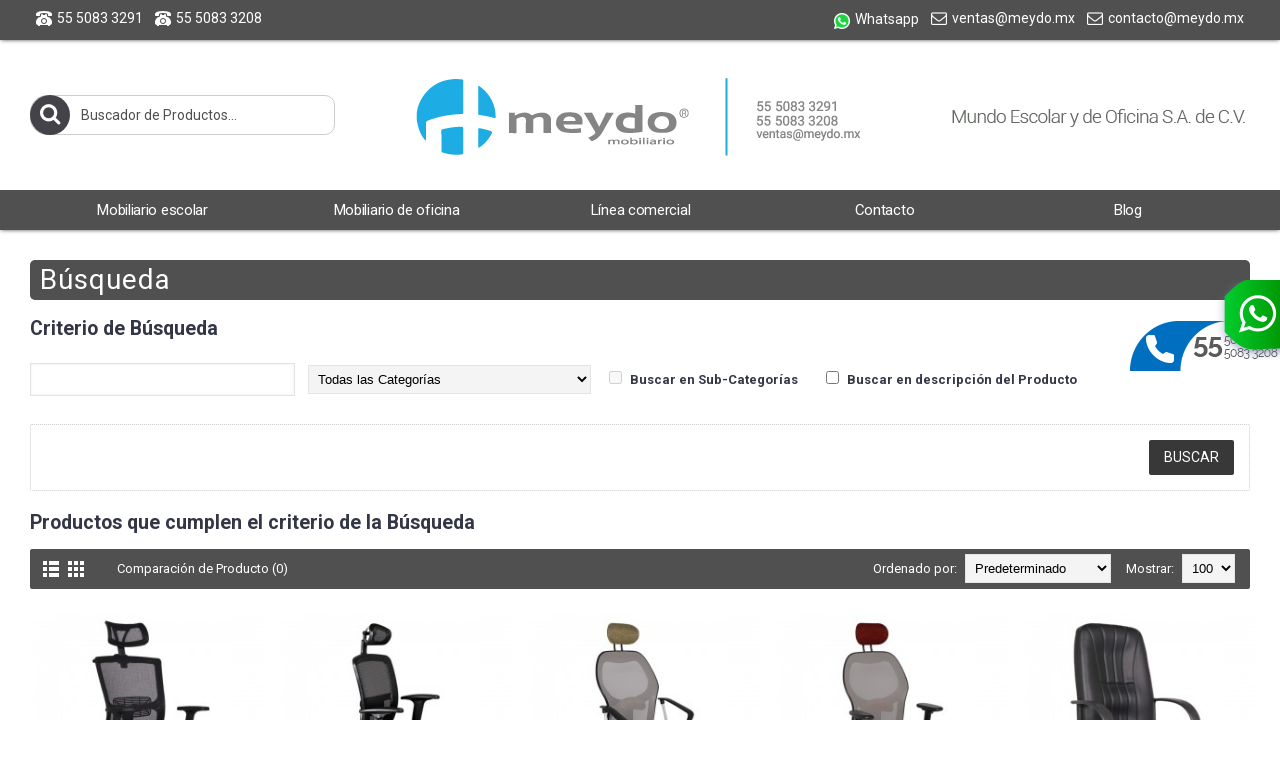

--- FILE ---
content_type: text/html; charset=utf-8
request_url: https://mundoescolarydeoficina.com/product/search.html?tag=SILLA%20OPERATIVA
body_size: 15181
content:


<!DOCTYPE html>
<html dir="ltr" lang="es" class="webkit chrome chrome131 mac journal-desktop layout-4 responsive-layout extended-layout header-center header-center-sticky backface product-grid-second-image product-list-second-image side-blocks-active" data-j2v="2.2.5">
<head>

<!-- Event snippet for **Whatsapp MEYDO ADS - EFKT conversion page

In your html page, add the snippet and call gtag_report_conversion when someone clicks on the chosen link or button. -->

<script>

function gtag_report_conversion(url) {

  var callback = function () {

    if (typeof(url) != 'undefined') {

      window.location = url;

    }

  };

  gtag('event', 'conversion', {

      'send_to': 'AW-11242508557/71poCL6Ap7cYEI2i7PAp',

      'event_callback': callback

  });

  return false;

}

</script>

<!-- Google Tag Manager -->
<script>(function(w,d,s,l,i){w[l]=w[l]||[];w[l].push({'gtm.start':
new Date().getTime(),event:'gtm.js'});var f=d.getElementsByTagName(s)[0],
j=d.createElement(s),dl=l!='dataLayer'?'&l='+l:'';j.async=true;j.src=
'https://www.googletagmanager.com/gtm.js?id='+i+dl;f.parentNode.insertBefore(j,f);
})(window,document,'script','dataLayer','GTM-TNKSH9R');</script>
<!-- End Google Tag Manager -->
<!-- Event snippet for Whatsapp conversion page
In your html page, add the snippet and call gtag_report_conversion when someone clicks on the chosen link or button. -->
<script>
function gtag_report_conversion(url) {
  var callback = function () {
    if (typeof(url) != 'undefined') {
      window.location = url;
    }
  };
  gtag('event', 'conversion', {
      'send_to': 'AW-833377294/CvnuCJWP4eABEI6osY0D',
      'event_callback': callback
  });
  return false;
}
</script>
<script type="text/javascript">
    (function(c,l,a,r,i,t,y){
        c[a]=c[a]||function(){(c[a].q=c[a].q||[]).push(arguments)};
        t=l.createElement(r);t.async=1;t.src="https://www.clarity.ms/tag/"+i;
        y=l.getElementsByTagName(r)[0];y.parentNode.insertBefore(t,y);
    })(window, document, "clarity", "script", "6flp88z123");
</script>
<!-- Global site tag (gtag.js) - Google Ads: 833377294 -->
<script async src="https://www.googletagmanager.com/gtag/js?id=AW-833377294"></script>
<script>
  window.dataLayer = window.dataLayer || [];
  function gtag(){dataLayer.push(arguments);}
  gtag('js', new Date());

  gtag('config', 'AW-833377294');
</script>

<meta charset="UTF-8" />
<meta name="viewport" content="width=device-width, initial-scale=1, minimum-scale=1, maximum-scale=5">
<meta name="format-detection" content="telephone=yes">
<!--[if IE]><meta http-equiv="X-UA-Compatible" content="IE=Edge,chrome=1"/><![endif]-->
<!--[if lt IE 9]><script src="//ie7-js.googlecode.com/svn/version/2.1(beta4)/IE9.js"></script><![endif]-->
<title>Búsqueda</title>
<meta name="keywords" content="muebles de oficina, mesabanco, mobiliario de oficina, pupitres escolares, pupitres, mobiliario escolar, sillas escolares, pupitre infantil, muebles para oficina cdmx, mobiliario escolar cdmx, sillas de oficina cdmx, lockers, proveedores escolares, sillas ejecutivas, lockers metalicos, sillas secretariales, mesas escolares, bancas escolares, muebles escolares, muebles de oficina cdmx, mobiliario para escuelas" />
<meta name="classification" content="muebles de oficina, mobiliario de oficina, mobiliario escolar" />
<meta name="googlebot" content="index,follow" />
<meta name="revisit-after" content="7 days" />
<meta name="SEO-author" content="SEO by: www.optimizacion-online.com" />
<meta name="location" content="Mexico" />
<meta name="rating" content="General" />
<meta name="url" content="https://mundoescolarydeoficina.com" />
<meta name="content-language" content="spanish" />

<script type="application/ld+json">{
  "@context": "https://schema.org",
  "@type": "LocalBusiness",
  "name": "Mundo escolar y de oficina",
  "image": "https://mundoescolarydeoficina.com/image/data/MeydoTelefonos.jpg",
  "description": "Fabricantes de muebles de oficina y mobiliario escolar con 40 años de experiencia en México",
  "@id": "https://mundoescolarydeoficina.com/",
  "url": "https://mundoescolarydeoficina.com/",
  "telephone": "55 5083 3291",
  "address": {
    "@type": "PostalAddress",
    "streetAddress": "Perif. Blvd. Manuel Ávila Camacho 2251 Plazas de Colina",
    "addressLocality": "Tlalnepantla",
    "addressRegion": "Edo. De Mex.",
    "postalCode": "54080",
    "addressCountry": "MX"
  },
  "geo": {
    "@type": "GeoCoordinates",
    "latitude": 19.5214449764516,
    "longitude": -99.22809221594247
  },
  "openingHoursSpecification": {
    "@type": "OpeningHoursSpecification",
    "dayOfWeek": [
      "Monday",
      "Tuesday",
      "Wednesday",
      "Thursday",
      "Friday"
    ],
    "opens": "09:00",
    "closes": "18:00"
  },
  "priceRange": "1000 - 50000"
}</script>

<meta name="Title" content="Búsqueda">
<meta name=“robots” content="Index, Follow">
<link rel="alternate" hreflang="es" href="http://mundoescolarydeoficina.com/" />
<base href="https://mundoescolarydeoficina.com/" />


<meta name="description" content="Búsqueda. excelente calidad y precio. Sólo en mundoescolarydeoficina.com" />
<meta property="og:type" content="article" />
<meta property="og:title" content="Muebles de Oficina y Escolares CDMX | 40 Años de Experiencia | Meydo" />
<meta property="og:description" content="Meydo Muebles de Oficina, Muebles Escolares, Escritorios de Oficina, Sillas de Oficina, Muebles para Oficina..." />
<meta property="og:url" content="https://mundoescolarydeoficina.com/" />
<meta property="og:image" content="https://mundoescolarydeoficina.com/image/cache/data/MeydoTelefonos-200x200.jpg" />
<link href="https://mundoescolarydeoficina.com/image/data/icon.png" rel="icon" />
<link rel="stylesheet" href="//fonts.googleapis.com/css?family=Roboto:regular,300,700%7CDroid+Serif:italic,regular&amp;subset=latin"/>
<link rel="stylesheet" href="catalog/view/javascript/jquery/ui/themes/ui-lightness/jquery-ui-1.8.16.custom.css?j2v=2.2.5"/>
<link rel="stylesheet" href="catalog/view/theme/journal2/lib/owl-carousel/owl.carousel.css?j2v=2.2.5"/>
<link rel="stylesheet" href="catalog/view/theme/journal2/lib/magnific-popup/magnific-popup.css?j2v=2.2.5"/>
<link rel="stylesheet" href="catalog/view/theme/journal2/css/hint.min.css?j2v=2.2.5"/>
<link rel="stylesheet" href="catalog/view/theme/journal2/css/journal.css?j2v=2.2.5"/>
<link rel="stylesheet" href="catalog/view/theme/journal2/css/features.css?j2v=2.2.5"/>
<link rel="stylesheet" href="catalog/view/theme/journal2/css/header.css?j2v=2.2.5"/>
<link rel="stylesheet" href="catalog/view/theme/journal2/css/module.css?j2v=2.2.5"/>
<link rel="stylesheet" href="catalog/view/theme/journal2/css/pages.css?j2v=2.2.5"/>
<link rel="stylesheet" href="catalog/view/theme/journal2/css/account.css?j2v=2.2.5"/>
<link rel="stylesheet" href="catalog/view/theme/journal2/css/blog-manager.css?j2v=2.2.5"/>
<link rel="stylesheet" href="catalog/view/theme/journal2/css/side-column.css?j2v=2.2.5"/>
<link rel="stylesheet" href="catalog/view/theme/journal2/css/product.css?j2v=2.2.5"/>
<link rel="stylesheet" href="catalog/view/theme/journal2/css/category.css?j2v=2.2.5"/>
<link rel="stylesheet" href="catalog/view/theme/journal2/css/footer.css?j2v=2.2.5"/>
<link rel="stylesheet" href="catalog/view/theme/journal2/css/icons.css?j2v=2.2.5"/>
<link rel="stylesheet" href="catalog/view/theme/journal2/css/responsive.css?j2v=2.2.5"/>
<link rel="stylesheet" href="index.php?route=journal2/assets/css&amp;j2v=2.2.5" />
<script type="text/javascript" src="catalog/view/theme/journal2/lib/jquery/jquery-1.8.3.min.js?j2v=2.2.5"></script>
<script type="text/javascript" src="catalog/view/theme/journal2/lib/jquery.ui/jquery-ui-1.8.24.min.js?j2v=2.2.5"></script>
<script type="text/javascript" src="catalog/view/javascript/common.js?j2v=2.2.5"></script>
<script type="text/javascript" src="catalog/view/javascript/jquery/jquery.total-storage.min.js?j2v=2.2.5"></script>
<script type="text/javascript" src="catalog/view/theme/journal2/lib/owl-carousel/owl.carousel.js?j2v=2.2.5"></script>
<script type="text/javascript" src="catalog/view/theme/journal2/lib/magnific-popup/jquery.magnific-popup.min.js?j2v=2.2.5"></script>
<script type="text/javascript" src="catalog/view/theme/journal2/lib/actual/jquery.actual.min.js?j2v=2.2.5"></script>
<script type="text/javascript" src="catalog/view/theme/journal2/lib/countdown/jquery.countdown.js?j2v=2.2.5"></script>
<script type="text/javascript" src="catalog/view/theme/journal2/lib/image-zoom/jquery.imagezoom.min.js?j2v=2.2.5"></script>
<script type="text/javascript" src="catalog/view/theme/journal2/lib/lazy/jquery.lazy.1.6.min.js?j2v=2.2.5"></script>
<script type="text/javascript" src="catalog/view/theme/journal2/js/journal.js?j2v=2.2.5"></script>
<!--[if (gte IE 6)&(lte IE 8)]><script src="catalog/view/theme/journal2/lib/selectivizr/selectivizr.min.js"></script><![endif]-->
<script>
    Journal.DIFF_DATE = Date.parse('Mon Jan 19 2026 05:17:33 +0000') - Date.parse(new Date);
    Journal.COUNTDOWN = {
        DAYS    : "Days",
        HOURS   : "Hours",
        MINUTES : "Min",
        SECONDS : "Sec"
    };
</script>
</head>
<body>


<!-- Google Tag Manager (noscript) -->
<noscript><iframe src="https://www.googletagmanager.com/ns.html?id=GTM-TNKSH9R"
height="0" width="0" style="display:none;visibility:hidden"></iframe></noscript>
<!-- End Google Tag Manager (noscript) -->
<header class="journal-header-center nolang-nocurr">

    <div class="journal-top-header j-min z-1"></div>
    <div class="journal-menu-bg j-min z-0"> </div>
    <div class="journal-center-bg j-100 z-0"> </div>

    <div id="header" class="journal-header row z-2">

        <div class="journal-links j-min xs-100 sm-100 md-50 lg-50 xl-50">
            <div class="links j-min">
                <a href="tel:5550833291" ><i style="margin-right: 5px; font-size: 16px" data-icon="&#xe679;"></i><span class="top-menu-link">55 5083 3291</span></a>
<a href="tel:5550833208" ><i style="margin-right: 5px; font-size: 16px" data-icon="&#xe679;"></i><span class="top-menu-link">55 5083 3208</span></a>            </div>
        </div>

        <div class="journal-secondary j-min xs-100 sm-100 md-50 lg-50 xl-50">
           <div class="links j-min">
               <a href="https://api.whatsapp.com/send?phone=525510043810&text=Meydo:%20Hola%2C%20deseo%20informaci%C3%B3n%20de%20sus%20productos"  target="_blank"><i><img style="margin-right: 5px; " src="image/data/whatsicon_black.png" alt="" title="" /></i><span class="top-menu-link">Whatsapp</span></a>
<a href="mailto:ventas@meydo.mx" ><i style="margin-right: 5px; color: rgb(255, 255, 255); font-size: 16px" data-icon="&#xe698;"></i><span class="top-menu-link">ventas@meydo.mx</span></a>
<a href="mailto:contacto@meydo.mx" ><i style="margin-right: 5px; font-size: 16px" data-icon="&#xe698;"></i><span class="top-menu-link">contacto@meydo.mx</span></a>           </div>
        </div>

                <div class="journal-search j-min xs-100 sm-50 md-30 lg-25 xl-25">
            <div id="search" class="j-min">
                <div class="button-search j-min"><i></i></div>
                                <input type="text" name="search" placeholder="Buscador de Productos..." value="" autocomplete="off" />
                            </div>
        </div>
        <div class="journal-logo j-100 xs-100 sm-100 md-40 lg-50 xl-50">
                        <div id="logo">
                <a href="">
                    <img src="https://mundoescolarydeoficina.com/image/data/MeydoTelefonos.jpg" title="Muebles de Oficina y Escolares CDMX | 40 Años de Experiencia | Meydo" alt="Muebles de Oficina y Escolares CDMX | 40 Años de Experiencia | Meydo" />
                </a>
            </div>
                    </div>
        
        
        <div class="journal-cart row j-min xs-100 sm-50 md-30 lg-25 xl-25">
            <div id="cart">
  <div class="heading" >
    <a><span id="cart-total">0 item(s) - $0.00</span><i></i></a>
  </div>
  <div class="content">
    <div class="cart-wrapper">
        <div class="empty">Tu carro esta vacio!</div>
      </div>
</div>
</div>        </div>

        <div class="journal-menu j-min xs-100 sm-100 md-100 lg-100 xl-100">
            <div class="mobile-trigger">Menu</div>
<ul class="super-menu mobile-menu menu-table" style="table-layout: fixed">
        <li class="drop-down ">
                <a href="https://mundoescolarydeoficina.com/Mobiliario-Escolar-c33.html"><span class="main-menu-text">Mobiliario escolar</span></a>
                                                <ul><li><a href="https://mundoescolarydeoficina.com/Mobiliario-Escolar/Pupitres-Mesabancos-c33c59.html">Pupitres | Mesabancos</a></li><li><a href="https://mundoescolarydeoficina.com/Mobiliario-Escolar/Mesas-Escolares-c33c60.html">Mesas Escolares</a></li><li><a href="https://mundoescolarydeoficina.com/Mobiliario-Escolar/Sillas-Escolares-c33c61.html">Sillas Escolares</a></li><li><a href="https://mundoescolarydeoficina.com/Mobiliario-Escolar/Mobiliario-Infantil-c33c62.html">Mobiliario Infantil</a></li><li><a href="https://mundoescolarydeoficina.com/Mobiliario-Escolar/Pizarrones-c33c63.html">Pizarrones</a></li></ul>                
        
        <span class="mobile-plus">+</span>
    </li>
        <li class="drop-down ">
                <a href="https://mundoescolarydeoficina.com/Mobiliario-de-Oficina-c17.html"><span class="main-menu-text">Mobiliario de oficina</span></a>
                                                <ul><li><a href="https://mundoescolarydeoficina.com/Mobiliario-de-Oficina/Silleria-de-Oficina-c17c64.html">Sillería de Oficina <i class="menu-plus"></i></a> <span class="mobile-plus">+</span><ul><li><a href="https://mundoescolarydeoficina.com/Mobiliario-de-Oficina/Silleria-de-Oficina/Silleria-Alto-Nivel-c17c64c122.html">Sillería Alto Nivel</a></li><li><a href="https://mundoescolarydeoficina.com/Mobiliario-de-Oficina/Silleria-de-Oficina/Silleria-Ejecutiva-c17c64c75.html">Sillería Ejecutiva</a></li><li><a href="https://mundoescolarydeoficina.com/Mobiliario-de-Oficina/Silleria-de-Oficina/Silleria-Operativa-c17c64c76.html">Sillería Operativa</a></li><li><a href="https://mundoescolarydeoficina.com/Mobiliario-de-Oficina/Silleria-de-Oficina/Silleria-Secretarial-c17c64c77.html">Sillería Secretarial</a></li><li><a href="https://mundoescolarydeoficina.com/Mobiliario-de-Oficina/Silleria-de-Oficina/Silleria-de-Visita-c17c64c78.html">Sillería de Visita</a></li></ul></li><li><a href="https://mundoescolarydeoficina.com/Mobiliario-de-Oficina/Bancas-de-Espera-c17c105.html">Bancas de Espera</a></li><li><a href="https://mundoescolarydeoficina.com/Mobiliario-de-Oficina/Conjuntos-c17c65.html">Conjuntos <i class="menu-plus"></i></a> <span class="mobile-plus">+</span><ul><li><a href="https://mundoescolarydeoficina.com/Mobiliario-de-Oficina/Conjuntos/Conjuntos-Ejecutivos-c17c65c80.html">Conjuntos Ejecutivos</a></li><li><a href="https://mundoescolarydeoficina.com/Mobiliario-de-Oficina/Conjuntos/Conjuntos-Operativos-c17c65c79.html">Conjuntos Operativos</a></li><li><a href="https://mundoescolarydeoficina.com/Mobiliario-de-Oficina/Conjuntos/Centros-de-Trabajo-c17c65c83.html">Centros de Trabajo</a></li></ul></li><li><a href="https://mundoescolarydeoficina.com/Mobiliario-de-Oficina/Escritorios-c17c66.html">Escritorios</a></li><li><a href="https://mundoescolarydeoficina.com/Mobiliario-de-Oficina/Mesas-Auxiliares-c17c85.html">Mesas Auxiliares</a></li><li><a href="https://mundoescolarydeoficina.com/Mobiliario-de-Oficina/Muebles-de-Computo-c17c70.html">Muebles de Computo</a></li><li><a href="https://mundoescolarydeoficina.com/Mobiliario-de-Oficina/Recepciones-c17c84.html">Recepciones</a></li><li><a href="https://mundoescolarydeoficina.com/Mobiliario-de-Oficina/Archiveros-y-Pedestales-c17c67.html">Archiveros y Pedestales</a></li><li><a href="https://mundoescolarydeoficina.com/Mobiliario-de-Oficina/Sala-de-Juntas-c17c82.html">Sala de Juntas</a></li><li><a href="https://mundoescolarydeoficina.com/Mobiliario-de-Oficina/Credenzas-c17c68.html">Credenzas</a></li><li><a href="https://mundoescolarydeoficina.com/Mobiliario-de-Oficina/Libreros-c17c69.html">Libreros</a></li><li><a href="https://mundoescolarydeoficina.com/Mobiliario-de-Oficina/Accesorios-c17c71.html">Accesorios</a></li></ul>                
        
        <span class="mobile-plus">+</span>
    </li>
        <li class="drop-down ">
                <a href="https://mundoescolarydeoficina.com/Linea-Comercial-c25.html"><span class="main-menu-text">Línea comercial</span></a>
                                                <ul><li><a href="https://mundoescolarydeoficina.com/Linea-Comercial/Gondolas-c25c87.html">Góndolas</a></li><li><a href="https://mundoescolarydeoficina.com/Linea-Comercial/Estantes-y-Anaqueles-c25c90.html">Estantes y Anaqueles</a></li><li><a href="https://mundoescolarydeoficina.com/Linea-Comercial/Gabinetes-c25c86.html">Gabinetes</a></li><li><a href="https://mundoescolarydeoficina.com/Linea-Comercial/Lockers-c25c88.html">Lockers <i class="menu-plus"></i></a> <span class="mobile-plus">+</span><ul><li><a href="https://mundoescolarydeoficina.com/Linea-Comercial/Lockers/Lockers-Chicos-c25c88c131.html">Lockers Chicos </a></li><li><a href="https://mundoescolarydeoficina.com/Linea-Comercial/Lockers/Lockers-con-Malla-c25c88c132.html">Lockers con Malla </a></li><li><a href="https://mundoescolarydeoficina.com/Linea-Comercial/Lockers/Lockers-Grandes-c25c88c130.html">Lockers Grandes</a></li><li><a href="https://mundoescolarydeoficina.com/Linea-Comercial/Lockers/Lockers-Metalicos-Duales-Chicos-c25c88c127.html">Lockers Métalicos Duales Chicos</a></li><li><a href="https://mundoescolarydeoficina.com/Linea-Comercial/Lockers/Lockers-Metalicos-Duales-Grandes-c25c88c128.html">Lockers Metálicos Duales Grandes </a></li><li><a href="https://mundoescolarydeoficina.com/Linea-Comercial/Lockers/Lockers-para-Celulares-c25c88c129.html">Lockers para Celulares</a></li></ul></li><li><a href="https://mundoescolarydeoficina.com/Linea-Comercial/Bancas-para-Vestidor-c25c89.html">Bancas para Vestidor</a></li><li><a href="https://mundoescolarydeoficina.com/Linea-Comercial/Restaurantes-Bares-c25c20.html">Restaurantes | Bares <i class="menu-plus"></i></a> <span class="mobile-plus">+</span><ul><li><a href="https://mundoescolarydeoficina.com/Linea-Comercial/Restaurantes-Bares/Bancos-c25c20c94.html">Bancos</a></li><li><a href="https://mundoescolarydeoficina.com/Linea-Comercial/Restaurantes-Bares/Sillas-c25c20c95.html">Sillas <i class="menu-plus"></i></a> <span class="mobile-plus">+</span><ul><li><a href="https://mundoescolarydeoficina.com/Linea-Comercial/Restaurantes-Bares/Sillas/Sillas-Apilables-c25c20c95c99.html">Sillas Apilables</a></li><li><a href="https://mundoescolarydeoficina.com/Linea-Comercial/Restaurantes-Bares/Sillas/Sillas-Contemporaneas-c25c20c95c100.html">Sillas Contemporáneas</a></li><li><a href="https://mundoescolarydeoficina.com/Linea-Comercial/Restaurantes-Bares/Sillas/Sillas-para-Exteriores-c25c20c95c101.html">Sillas para Exteriores</a></li></ul></li><li><a href="https://mundoescolarydeoficina.com/Linea-Comercial/Restaurantes-Bares/Mesas-c25c20c97.html">Mesas <i class="menu-plus"></i></a> <span class="mobile-plus">+</span><ul><li><a href="https://mundoescolarydeoficina.com/Linea-Comercial/Restaurantes-Bares/Mesas/Mesas-de-Centro-c25c20c97c102.html">Mesas de Centro</a></li><li><a href="https://mundoescolarydeoficina.com/Linea-Comercial/Restaurantes-Bares/Mesas/Mesas-de-Bar-c25c20c97c103.html">Mesas de Bar</a></li></ul></li></ul></li><li><a href="https://mundoescolarydeoficina.com/Linea-Comercial/Mobiliario-para-Banquetes-c25c24.html">Mobiliario para Banquetes <i class="menu-plus"></i></a> <span class="mobile-plus">+</span><ul><li><a href="https://mundoescolarydeoficina.com/Linea-Comercial/Mobiliario-para-Banquetes/Sillas-para-Fiesta-c25c24c92.html">Sillas para Fiesta</a></li><li><a href="https://mundoescolarydeoficina.com/Linea-Comercial/Mobiliario-para-Banquetes/Tablones-Mesas-para-Fiestas-c25c24c93.html">Tablones | Mesas para Fiestas</a></li></ul></li><li><a href="https://mundoescolarydeoficina.com/Linea-Comercial/Muebles-de-Exterior-c25c116.html">Muebles de Exterior <i class="menu-plus"></i></a> <span class="mobile-plus">+</span><ul><li><a href="https://mundoescolarydeoficina.com/Linea-Comercial/Muebles-de-Exterior/Jardin-c25c116c124.html">Jardin</a></li><li><a href="https://mundoescolarydeoficina.com/Linea-Comercial/Muebles-de-Exterior/Urbano-c25c116c125.html">Urbano</a></li></ul></li></ul>                
        
        <span class="mobile-plus">+</span>
    </li>
        <li class="drop-down ">
                <a href="/contacto.php"><span class="main-menu-text">Contacto</span></a>
                                                                
        
        <span class="mobile-plus">+</span>
    </li>
        <li class="drop-down ">
                <a href="https://mundoescolarydeoficina.com/blog/"><span class="main-menu-text">Blog</span></a>
                                                                
        
        <span class="mobile-plus">+</span>
    </li>
    </ul>        </div>
                <script>
            if($(window).width() < 760){
            $('.journal-header-center .journal-links').before($('.journal-header-center .journal-language'));
            $('.journal-header-center .journal-logo').after($('.journal-header-center .journal-search'));
            }
        </script>
            </div>
</header><style>
    @media only screen and (max-width: 470px){
.whatsapp, #chat-application-iframe{
    display: none !important;
    }

	.nodisplaymobile{display: none;}
	.whatsapp2{display: inline-block;
    bottom: 5px;
    right: 0px;
    position: fixed;
	z-index: 999999;}
	.cultura{
    display: inline-block;
    bottom: 135px;
    right: -82px;
    position: fixed;
	z-index: 999999;}
	.whatsapp img{width: 70%;}
	.cultura img{width: 60%;}
	.garantias{
    display: inline-block;
    bottom: 69px;
    right: -78px;
    position: fixed;
	z-index: 999999;}
	.garantias img{width: 50%;}
}

@media only screen and (min-width: 800px){
	.whatsapp2{display: none;}
	.desktopdisplay{display: none;}
.whatsapp{
    display: inline-block;
    bottom: 50%;
    right: -6px;
    position: fixed;
	z-index: 999999;}
	.cultura{
    display: inline-block;
    bottom: 48%;
    right: -1px;
    position: fixed;
	z-index: 999999;}
	.garantias{
    display: inline-block;
    bottom: 25%;
    right: 10px;
    position: fixed;
	z-index: 999999;}
	.page-title{font-weight:bold !important; font-size: 4em !important;}
}

</style>
<div class="extended-container">
<div id="container" class="j-container">

<div id="notification"></div><div class="breadcrumb">
        <a href="https://mundoescolarydeoficina.com">Inicio</a>
         &raquo; <a href="https://mundoescolarydeoficina.com/product/search.html?tag=SILLA OPERATIVA">Búsqueda</a>
    </div>
 
<div id="content" class="search-page">
    <h1 class="heading-title">Búsqueda</h1>
      <h2>Criterio de Búsqueda</h2>
  <div class="content">
    <p>
      

            <input type="text" name="search" value="" onclick="this.value = '';" onkeydown="this.style.color = '000000'" />
            <select name="category_id">
          <option value="0">Todas las Categorías</option>
                              <option value="33">Mobiliario Escolar</option>
                                        <option value="59">&nbsp;&nbsp;&nbsp;&nbsp;&nbsp;&nbsp;Pupitres | Mesabancos</option>
                                                  <option value="60">&nbsp;&nbsp;&nbsp;&nbsp;&nbsp;&nbsp;Mesas Escolares</option>
                                                  <option value="61">&nbsp;&nbsp;&nbsp;&nbsp;&nbsp;&nbsp;Sillas Escolares</option>
                                                  <option value="62">&nbsp;&nbsp;&nbsp;&nbsp;&nbsp;&nbsp;Mobiliario Infantil</option>
                                                  <option value="63">&nbsp;&nbsp;&nbsp;&nbsp;&nbsp;&nbsp;Pizarrones</option>
                                                            <option value="17">Mobiliario de Oficina </option>
                                        <option value="64">&nbsp;&nbsp;&nbsp;&nbsp;&nbsp;&nbsp;Sillería de Oficina</option>
                                        <option value="122">&nbsp;&nbsp;&nbsp;&nbsp;&nbsp;&nbsp;&nbsp;&nbsp;&nbsp;&nbsp;&nbsp;&nbsp;Sillería Alto Nivel</option>
                                        <option value="75">&nbsp;&nbsp;&nbsp;&nbsp;&nbsp;&nbsp;&nbsp;&nbsp;&nbsp;&nbsp;&nbsp;&nbsp;Sillería Ejecutiva</option>
                                        <option value="76">&nbsp;&nbsp;&nbsp;&nbsp;&nbsp;&nbsp;&nbsp;&nbsp;&nbsp;&nbsp;&nbsp;&nbsp;Sillería Operativa</option>
                                        <option value="77">&nbsp;&nbsp;&nbsp;&nbsp;&nbsp;&nbsp;&nbsp;&nbsp;&nbsp;&nbsp;&nbsp;&nbsp;Sillería Secretarial</option>
                                        <option value="78">&nbsp;&nbsp;&nbsp;&nbsp;&nbsp;&nbsp;&nbsp;&nbsp;&nbsp;&nbsp;&nbsp;&nbsp;Sillería de Visita</option>
                                                  <option value="105">&nbsp;&nbsp;&nbsp;&nbsp;&nbsp;&nbsp;Bancas de Espera</option>
                                                  <option value="65">&nbsp;&nbsp;&nbsp;&nbsp;&nbsp;&nbsp;Conjuntos</option>
                                        <option value="80">&nbsp;&nbsp;&nbsp;&nbsp;&nbsp;&nbsp;&nbsp;&nbsp;&nbsp;&nbsp;&nbsp;&nbsp;Conjuntos Ejecutivos</option>
                                        <option value="79">&nbsp;&nbsp;&nbsp;&nbsp;&nbsp;&nbsp;&nbsp;&nbsp;&nbsp;&nbsp;&nbsp;&nbsp;Conjuntos Operativos</option>
                                        <option value="83">&nbsp;&nbsp;&nbsp;&nbsp;&nbsp;&nbsp;&nbsp;&nbsp;&nbsp;&nbsp;&nbsp;&nbsp;Centros de Trabajo</option>
                                                  <option value="66">&nbsp;&nbsp;&nbsp;&nbsp;&nbsp;&nbsp;Escritorios</option>
                                                  <option value="85">&nbsp;&nbsp;&nbsp;&nbsp;&nbsp;&nbsp;Mesas Auxiliares</option>
                                                  <option value="70">&nbsp;&nbsp;&nbsp;&nbsp;&nbsp;&nbsp;Muebles de Computo</option>
                                                  <option value="84">&nbsp;&nbsp;&nbsp;&nbsp;&nbsp;&nbsp;Recepciones</option>
                                                  <option value="67">&nbsp;&nbsp;&nbsp;&nbsp;&nbsp;&nbsp;Archiveros y Pedestales</option>
                                                  <option value="82">&nbsp;&nbsp;&nbsp;&nbsp;&nbsp;&nbsp;Sala de Juntas</option>
                                                  <option value="68">&nbsp;&nbsp;&nbsp;&nbsp;&nbsp;&nbsp;Credenzas</option>
                                                  <option value="69">&nbsp;&nbsp;&nbsp;&nbsp;&nbsp;&nbsp;Libreros</option>
                                                  <option value="71">&nbsp;&nbsp;&nbsp;&nbsp;&nbsp;&nbsp;Accesorios</option>
                                                            <option value="25">Línea Comercial</option>
                                        <option value="87">&nbsp;&nbsp;&nbsp;&nbsp;&nbsp;&nbsp;Góndolas</option>
                                                  <option value="90">&nbsp;&nbsp;&nbsp;&nbsp;&nbsp;&nbsp;Estantes y Anaqueles</option>
                                                  <option value="86">&nbsp;&nbsp;&nbsp;&nbsp;&nbsp;&nbsp;Gabinetes</option>
                                                  <option value="88">&nbsp;&nbsp;&nbsp;&nbsp;&nbsp;&nbsp;Lockers</option>
                                        <option value="131">&nbsp;&nbsp;&nbsp;&nbsp;&nbsp;&nbsp;&nbsp;&nbsp;&nbsp;&nbsp;&nbsp;&nbsp;Lockers Chicos </option>
                                        <option value="132">&nbsp;&nbsp;&nbsp;&nbsp;&nbsp;&nbsp;&nbsp;&nbsp;&nbsp;&nbsp;&nbsp;&nbsp;Lockers con Malla </option>
                                        <option value="130">&nbsp;&nbsp;&nbsp;&nbsp;&nbsp;&nbsp;&nbsp;&nbsp;&nbsp;&nbsp;&nbsp;&nbsp;Lockers Grandes</option>
                                        <option value="127">&nbsp;&nbsp;&nbsp;&nbsp;&nbsp;&nbsp;&nbsp;&nbsp;&nbsp;&nbsp;&nbsp;&nbsp;Lockers Métalicos Duales Chicos</option>
                                        <option value="128">&nbsp;&nbsp;&nbsp;&nbsp;&nbsp;&nbsp;&nbsp;&nbsp;&nbsp;&nbsp;&nbsp;&nbsp;Lockers Metálicos Duales Grandes </option>
                                        <option value="129">&nbsp;&nbsp;&nbsp;&nbsp;&nbsp;&nbsp;&nbsp;&nbsp;&nbsp;&nbsp;&nbsp;&nbsp;Lockers para Celulares</option>
                                                  <option value="89">&nbsp;&nbsp;&nbsp;&nbsp;&nbsp;&nbsp;Bancas para Vestidor</option>
                                                  <option value="20">&nbsp;&nbsp;&nbsp;&nbsp;&nbsp;&nbsp;Restaurantes | Bares</option>
                                        <option value="94">&nbsp;&nbsp;&nbsp;&nbsp;&nbsp;&nbsp;&nbsp;&nbsp;&nbsp;&nbsp;&nbsp;&nbsp;Bancos</option>
                                        <option value="95">&nbsp;&nbsp;&nbsp;&nbsp;&nbsp;&nbsp;&nbsp;&nbsp;&nbsp;&nbsp;&nbsp;&nbsp;Sillas</option>
                                        <option value="97">&nbsp;&nbsp;&nbsp;&nbsp;&nbsp;&nbsp;&nbsp;&nbsp;&nbsp;&nbsp;&nbsp;&nbsp;Mesas</option>
                                                  <option value="24">&nbsp;&nbsp;&nbsp;&nbsp;&nbsp;&nbsp;Mobiliario para Banquetes</option>
                                        <option value="92">&nbsp;&nbsp;&nbsp;&nbsp;&nbsp;&nbsp;&nbsp;&nbsp;&nbsp;&nbsp;&nbsp;&nbsp;Sillas para Fiesta</option>
                                        <option value="93">&nbsp;&nbsp;&nbsp;&nbsp;&nbsp;&nbsp;&nbsp;&nbsp;&nbsp;&nbsp;&nbsp;&nbsp;Tablones | Mesas para Fiestas</option>
                                                  <option value="116">&nbsp;&nbsp;&nbsp;&nbsp;&nbsp;&nbsp;Muebles de Exterior</option>
                                        <option value="124">&nbsp;&nbsp;&nbsp;&nbsp;&nbsp;&nbsp;&nbsp;&nbsp;&nbsp;&nbsp;&nbsp;&nbsp;Jardin</option>
                                        <option value="125">&nbsp;&nbsp;&nbsp;&nbsp;&nbsp;&nbsp;&nbsp;&nbsp;&nbsp;&nbsp;&nbsp;&nbsp;Urbano</option>
                                              </select>
            <input type="checkbox" name="sub_category" value="1" id="sub_category" />
            <label for="sub_category">Buscar en Sub-Categorías</label>

            <input type="checkbox" name="description" value="1" id="description" />
              <label for="description">Buscar en descripción del Producto</label>
   </p>
  </div>
  <div class="buttons">
    <div class="right"><input type="button" value="Buscar" id="button-search" class="button"></div>
  </div>
  <h2>Productos que cumplen el criterio de la Búsqueda</h2>
    <div class="product-filter">
    <div class="display"><b>Mostrar como:</b> Lista <b>/</b> <a onclick="display('grid');">Cuadrícula</a></div>
    <div class="product-compare"><a href="https://mundoescolarydeoficina.com/product/compare.html" id="compare-total">Comparación de Producto (0)</a></div>
    <div class="limit">Mostrar:      <select onchange="location = this.value;">
                        <option value="https://mundoescolarydeoficina.com/product/search.html?tag=SILLA OPERATIVA&limit=25">25</option>
                                <option value="https://mundoescolarydeoficina.com/product/search.html?tag=SILLA OPERATIVA&limit=50">50</option>
                                <option value="https://mundoescolarydeoficina.com/product/search.html?tag=SILLA OPERATIVA&limit=75">75</option>
                                <option value="https://mundoescolarydeoficina.com/product/search.html?tag=SILLA OPERATIVA&limit=100" selected="selected">100</option>
                      </select>
    </div>
    <div class="sort">Ordenado por:      <select onchange="location = this.value;">
                        <option value="https://mundoescolarydeoficina.com/product/search.html?sort=p.sort_order&order=ASC&tag=SILLA OPERATIVA" selected="selected">Predeterminado</option>
                                <option value="https://mundoescolarydeoficina.com/product/search.html?sort=pd.name&order=ASC&tag=SILLA OPERATIVA">Nombre (A - Z)</option>
                                <option value="https://mundoescolarydeoficina.com/product/search.html?sort=pd.name&order=DESC&tag=SILLA OPERATIVA">Nombre (Z - A)</option>
                                <option value="https://mundoescolarydeoficina.com/product/search.html?sort=p.price&order=ASC&tag=SILLA OPERATIVA">Precio (Bajo &gt; Alto)</option>
                                <option value="https://mundoescolarydeoficina.com/product/search.html?sort=p.price&order=DESC&tag=SILLA OPERATIVA">Precio (Alto &gt; Bajo)</option>
                                <option value="https://mundoescolarydeoficina.com/product/search.html?sort=p.model&order=ASC&tag=SILLA OPERATIVA">Modelo (A - Z)</option>
                                <option value="https://mundoescolarydeoficina.com/product/search.html?sort=p.model&order=DESC&tag=SILLA OPERATIVA">Modelo (Z - A)</option>
                      </select>
    </div>
  </div>
  <div class="main-products product-list">
        <div>
              <div class="image">
            <a href="https://mundoescolarydeoficina.com/Mobiliario-de-Oficina/Silleria-de-Oficina/Silleria-Ejecutiva/Meydo/SILLA-EJECUTIVA-ARGOS-ALTO-p1248c17c64c75.html?tag=SILLA OPERATIVA" >
                <img class="first-image"  src="https://mundoescolarydeoficina.com/image/cache/data/productos/mobiliario_oficina/silleria_oficina/Silleria ejecutiva/SillaEjecutiva_ArgosCabecera-250x250.jpg" title="SILLA EJECUTIVA ARGOS ALTO" alt="SILLA EJECUTIVA ARGOS ALTO" />
            </a>
                                </div>
            <div class="name"><a href="https://mundoescolarydeoficina.com/Mobiliario-de-Oficina/Silleria-de-Oficina/Silleria-Ejecutiva/Meydo/SILLA-EJECUTIVA-ARGOS-ALTO-p1248c17c64c75.html?tag=SILLA OPERATIVA">SILLA EJECUTIVA ARGOS ALTO</a></div>
      <div class="description">CABECERA DE POLIPROPILENO CON AJUSTE DE ALTURA, CABECERA Y RESPALDO TAPIZADOS EN MALLA, PORTA SACO I..</div>
            <div class="price">
                $2,587.50                        <br />
        <span class="price-tax">Sin Impuesto: $2,587.50</span>
              </div>
                  <div class="cart">
        <a onclick="addToCart('1248');" class="button hint--top" data-hint="Al Carro"><i class="button-left-icon"></i><span class="button-cart-text">Al Carro</span><i class="button-right-icon"></i></a>
      </div>
          <div class="wishlist"><a onclick="addToWishList('1248');" class="hint--top" data-hint="Lista de Deseos"><i class="wishlist-icon"></i><span class="button-wishlist-text">Lista de Deseos</span></a></div>
          <div class="compare"><a onclick="addToCompare('1248');" class="hint--top" data-hint="Comparar"><i class="compare-icon"></i><span class="button-compare-text">Comparar</span></a></div>
      </div>
        <div>
              <div class="image">
            <a href="https://mundoescolarydeoficina.com/Mobiliario-de-Oficina/Silleria-de-Oficina/Silleria-Ejecutiva/Meydo/SILLA-EJECUTIVA-ARSENAL-C-CABECERA-p412c17c64c75.html?tag=SILLA OPERATIVA" >
                <img class="first-image"  src="https://mundoescolarydeoficina.com/image/cache/data/productos/mobiliario_oficina/silleria_oficina/Silleria ejecutiva/SillaEjecutiva_ArsenalCabecera-250x250.jpg" title="SILLA EJECUTIVA ARSENAL C/CABECERA" alt="SILLA EJECUTIVA ARSENAL C/CABECERA" />
            </a>
                                </div>
            <div class="name"><a href="https://mundoescolarydeoficina.com/Mobiliario-de-Oficina/Silleria-de-Oficina/Silleria-Ejecutiva/Meydo/SILLA-EJECUTIVA-ARSENAL-C-CABECERA-p412c17c64c75.html?tag=SILLA OPERATIVA">SILLA EJECUTIVA ARSENAL C/CABECERA</a></div>
      <div class="description">SILLA EJECUTIVA RESPALDO ESTRUCTURA DE POLIPROPILENO TAPIZADO EN MALLA, CON SOPORTE LUMBAR ACOJINADO..</div>
            <div class="price">
                $5,011.50                        <br />
        <span class="price-tax">Sin Impuesto: $5,011.50</span>
              </div>
                  <div class="cart">
        <a onclick="addToCart('412');" class="button hint--top" data-hint="Al Carro"><i class="button-left-icon"></i><span class="button-cart-text">Al Carro</span><i class="button-right-icon"></i></a>
      </div>
          <div class="wishlist"><a onclick="addToWishList('412');" class="hint--top" data-hint="Lista de Deseos"><i class="wishlist-icon"></i><span class="button-wishlist-text">Lista de Deseos</span></a></div>
          <div class="compare"><a onclick="addToCompare('412');" class="hint--top" data-hint="Comparar"><i class="compare-icon"></i><span class="button-compare-text">Comparar</span></a></div>
      </div>
        <div>
              <div class="image">
            <a href="https://mundoescolarydeoficina.com/Mobiliario-de-Oficina/Silleria-de-Oficina/Silleria-Ejecutiva/Meydo/SILLA-EJECUTIVA-ATLAS-BASYK-ALTO-p151c17c64c75.html?tag=SILLA OPERATIVA" >
                <img class="first-image"  src="https://mundoescolarydeoficina.com/image/cache/data/productos/mobiliario_oficina/silleria_oficina/Silleria ejecutiva/SillaEjecutiva_AtlasCabecera-250x250.jpg" title="SILLA EJECUTIVA ATLAS BASYK ALTO" alt="SILLA EJECUTIVA ATLAS BASYK ALTO" />
            </a>
                                </div>
            <div class="name"><a href="https://mundoescolarydeoficina.com/Mobiliario-de-Oficina/Silleria-de-Oficina/Silleria-Ejecutiva/Meydo/SILLA-EJECUTIVA-ATLAS-BASYK-ALTO-p151c17c64c75.html?tag=SILLA OPERATIVA">SILLA EJECUTIVA ATLAS BASYK ALTO</a></div>
      <div class="description">SILLA EJECUTIVA CON ASIENTO ACOJINADO EN HULE ESPUMA DE POLIURETANO FLEXIBLE DE 24 KG/M³ DE DENSIDAD..</div>
            <div class="price">
                $2,773.00                        <br />
        <span class="price-tax">Sin Impuesto: $2,773.00</span>
              </div>
                  <div class="cart">
        <a onclick="addToCart('151');" class="button hint--top" data-hint="Al Carro"><i class="button-left-icon"></i><span class="button-cart-text">Al Carro</span><i class="button-right-icon"></i></a>
      </div>
          <div class="wishlist"><a onclick="addToWishList('151');" class="hint--top" data-hint="Lista de Deseos"><i class="wishlist-icon"></i><span class="button-wishlist-text">Lista de Deseos</span></a></div>
          <div class="compare"><a onclick="addToCompare('151');" class="hint--top" data-hint="Comparar"><i class="compare-icon"></i><span class="button-compare-text">Comparar</span></a></div>
      </div>
        <div>
              <div class="image">
            <a href="https://mundoescolarydeoficina.com/Mobiliario-de-Oficina/Silleria-de-Oficina/Silleria-Ejecutiva/Meydo/SILLA-EJECUTIVA-ATLAS-MAX-ALTO-p1267c17c64c75.html?tag=SILLA OPERATIVA" >
                <img class="first-image"  src="https://mundoescolarydeoficina.com/image/cache/data/productos/mobiliario_oficina/silleria_oficina/Silleria ejecutiva/SillaEjecutiva_AtlasMaxCabecera-250x250.jpg" title="SILLA EJECUTIVA ATLAS MAX ALTO" alt="SILLA EJECUTIVA ATLAS MAX ALTO" />
            </a>
                                </div>
            <div class="name"><a href="https://mundoescolarydeoficina.com/Mobiliario-de-Oficina/Silleria-de-Oficina/Silleria-Ejecutiva/Meydo/SILLA-EJECUTIVA-ATLAS-MAX-ALTO-p1267c17c64c75.html?tag=SILLA OPERATIVA">SILLA EJECUTIVA ATLAS MAX ALTO</a></div>
      <div class="description">CABECERA DE POLIPROPILENO CON AJUSTE DE ALTURA, RESPALDO TAPIZADO EN MALLA, RESPALDO CON SOPORTE LUM..</div>
            <div class="price">
                $4,480.00                        <br />
        <span class="price-tax">Sin Impuesto: $4,480.00</span>
              </div>
                  <div class="cart">
        <a onclick="addToCart('1267');" class="button hint--top" data-hint="Al Carro"><i class="button-left-icon"></i><span class="button-cart-text">Al Carro</span><i class="button-right-icon"></i></a>
      </div>
          <div class="wishlist"><a onclick="addToWishList('1267');" class="hint--top" data-hint="Lista de Deseos"><i class="wishlist-icon"></i><span class="button-wishlist-text">Lista de Deseos</span></a></div>
          <div class="compare"><a onclick="addToCompare('1267');" class="hint--top" data-hint="Comparar"><i class="compare-icon"></i><span class="button-compare-text">Comparar</span></a></div>
      </div>
        <div>
              <div class="image">
            <a href="https://mundoescolarydeoficina.com/Mobiliario-de-Oficina/Silleria-de-Oficina/Silleria-Ejecutiva/Meydo/SILLA-EJECUTIVA-ELVA-ALTA-p1249c17c64c75.html?tag=SILLA OPERATIVA" >
                <img class="first-image"  src="https://mundoescolarydeoficina.com/image/cache/data/productos/mobiliario_oficina/silleria_oficina/Silleria ejecutiva/SillaEjecutiva_ElvaAlta-250x250.jpg" title="SILLA EJECUTIVA ELVA ALTA" alt="SILLA EJECUTIVA ELVA ALTA" />
            </a>
                                </div>
            <div class="name"><a href="https://mundoescolarydeoficina.com/Mobiliario-de-Oficina/Silleria-de-Oficina/Silleria-Ejecutiva/Meydo/SILLA-EJECUTIVA-ELVA-ALTA-p1249c17c64c75.html?tag=SILLA OPERATIVA">SILLA EJECUTIVA ELVA ALTA</a></div>
      <div class="description">RESPALDO ALTO Y ASIENTO ACOJINADO CON HULE ESPUMA DE 24kg/m3, TAPIZADOS EN TACTO-PIEL IMPORT COLOR N..</div>
            <div class="price">
                $2,469.00                        <br />
        <span class="price-tax">Sin Impuesto: $2,469.00</span>
              </div>
                  <div class="cart">
        <a onclick="addToCart('1249');" class="button hint--top" data-hint="Al Carro"><i class="button-left-icon"></i><span class="button-cart-text">Al Carro</span><i class="button-right-icon"></i></a>
      </div>
          <div class="wishlist"><a onclick="addToWishList('1249');" class="hint--top" data-hint="Lista de Deseos"><i class="wishlist-icon"></i><span class="button-wishlist-text">Lista de Deseos</span></a></div>
          <div class="compare"><a onclick="addToCompare('1249');" class="hint--top" data-hint="Comparar"><i class="compare-icon"></i><span class="button-compare-text">Comparar</span></a></div>
      </div>
        <div>
              <div class="image">
            <a href="https://mundoescolarydeoficina.com/Mobiliario-de-Oficina/Silleria-de-Oficina/Silleria-Ejecutiva/Meydo/SILLA-EJECUTIVA-PABLO-ALTO-VINIL-p418c17c64c75.html?tag=SILLA OPERATIVA" >
                <img class="first-image"  src="https://mundoescolarydeoficina.com/image/cache/data/productos/mobiliario_oficina/silleria_oficina/Silleria ejecutiva/SillaEjecutiva_PabloAlto-250x250.jpg" title="SILLA EJECUTIVA PABLO ALTO VINIL" alt="SILLA EJECUTIVA PABLO ALTO VINIL" />
            </a>
                                </div>
            <div class="name"><a href="https://mundoescolarydeoficina.com/Mobiliario-de-Oficina/Silleria-de-Oficina/Silleria-Ejecutiva/Meydo/SILLA-EJECUTIVA-PABLO-ALTO-VINIL-p418c17c64c75.html?tag=SILLA OPERATIVA">SILLA EJECUTIVA PABLO ALTO VINIL</a></div>
      <div class="description">SILLA EJECUTIVA RESPALDO ALTO DE MADERA CON ESPUMA ESTANDAR ESPESOR DE 7CM X 25KG/M3 DE DENSIDAD, AS..</div>
            <div class="price">
                $2,718.00                        <br />
        <span class="price-tax">Sin Impuesto: $2,718.00</span>
              </div>
                  <div class="cart">
        <a onclick="addToCart('418');" class="button hint--top" data-hint="Al Carro"><i class="button-left-icon"></i><span class="button-cart-text">Al Carro</span><i class="button-right-icon"></i></a>
      </div>
          <div class="wishlist"><a onclick="addToWishList('418');" class="hint--top" data-hint="Lista de Deseos"><i class="wishlist-icon"></i><span class="button-wishlist-text">Lista de Deseos</span></a></div>
          <div class="compare"><a onclick="addToCompare('418');" class="hint--top" data-hint="Comparar"><i class="compare-icon"></i><span class="button-compare-text">Comparar</span></a></div>
      </div>
        <div>
              <div class="image">
            <a href="https://mundoescolarydeoficina.com/Mobiliario-de-Oficina/Silleria-de-Oficina/Silleria-Operativa/Meydo/SILLA-EJECUTIVA-PABLO-BAJO-VINIL-p419c17c64c76.html?tag=SILLA OPERATIVA" >
                <img class="first-image"  src="https://mundoescolarydeoficina.com/image/cache/data/productos/mobiliario_oficina/silleria_oficina/Silleria ejecutiva/SillaEjecutiva_PabloBajo-250x250.jpg" title="SILLA EJECUTIVA PABLO BAJO VINIL" alt="SILLA EJECUTIVA PABLO BAJO VINIL" />
            </a>
                                </div>
            <div class="name"><a href="https://mundoescolarydeoficina.com/Mobiliario-de-Oficina/Silleria-de-Oficina/Silleria-Operativa/Meydo/SILLA-EJECUTIVA-PABLO-BAJO-VINIL-p419c17c64c76.html?tag=SILLA OPERATIVA">SILLA EJECUTIVA PABLO BAJO VINIL</a></div>
      <div class="description">SILLA EJECUTIVA RESPALDO BAJO DE MADERA CON ESPUMA ESTANDAR ESPESOR DE 7CM X 25KG/M3 DE DENSIDAD, AS..</div>
            <div class="price">
                $2,547.00                        <br />
        <span class="price-tax">Sin Impuesto: $2,547.00</span>
              </div>
                  <div class="cart">
        <a onclick="addToCart('419');" class="button hint--top" data-hint="Al Carro"><i class="button-left-icon"></i><span class="button-cart-text">Al Carro</span><i class="button-right-icon"></i></a>
      </div>
          <div class="wishlist"><a onclick="addToWishList('419');" class="hint--top" data-hint="Lista de Deseos"><i class="wishlist-icon"></i><span class="button-wishlist-text">Lista de Deseos</span></a></div>
          <div class="compare"><a onclick="addToCompare('419');" class="hint--top" data-hint="Comparar"><i class="compare-icon"></i><span class="button-compare-text">Comparar</span></a></div>
      </div>
        <div>
              <div class="image">
            <a href="https://mundoescolarydeoficina.com/Mobiliario-de-Oficina/Silleria-de-Oficina/Silleria-Ejecutiva/Meydo/SILLA-EJECUTIVA-SPINY-IMPORT-p1353c17c64c75.html?tag=SILLA OPERATIVA" >
                <img class="first-image"  src="https://mundoescolarydeoficina.com/image/cache/data/productos/mobiliario_oficina/silleria_oficina/Silleria ejecutiva/SillaEjecutiva_Spiny_F-250x250.jpg" title="SILLA EJECUTIVA SPINY IMPORT" alt="SILLA EJECUTIVA SPINY IMPORT" />
            </a>
                                </div>
            <div class="name"><a href="https://mundoescolarydeoficina.com/Mobiliario-de-Oficina/Silleria-de-Oficina/Silleria-Ejecutiva/Meydo/SILLA-EJECUTIVA-SPINY-IMPORT-p1353c17c64c75.html?tag=SILLA OPERATIVA">SILLA EJECUTIVA SPINY IMPORT</a></div>
      <div class="description">BRAZO DE POLIPROPILENO FIJO. RESPALDO DE MALLA DE POLIÉSTER. ASIENTO DE HULE ESPUMA DE 24KG/M3, BASE..</div>
            <div class="price">
                $0.00                        <br />
        <span class="price-tax">Sin Impuesto: $0.00</span>
              </div>
                  <div class="cart">
        <a onclick="addToCart('1353');" class="button hint--top" data-hint="Al Carro"><i class="button-left-icon"></i><span class="button-cart-text">Al Carro</span><i class="button-right-icon"></i></a>
      </div>
          <div class="wishlist"><a onclick="addToWishList('1353');" class="hint--top" data-hint="Lista de Deseos"><i class="wishlist-icon"></i><span class="button-wishlist-text">Lista de Deseos</span></a></div>
          <div class="compare"><a onclick="addToCompare('1353');" class="hint--top" data-hint="Comparar"><i class="compare-icon"></i><span class="button-compare-text">Comparar</span></a></div>
      </div>
        <div>
              <div class="image">
            <a href="https://mundoescolarydeoficina.com/Mobiliario-de-Oficina/Silleria-de-Oficina/Silleria-Ejecutiva/Meydo/SILLA-EJECUTIVA-VALENTINA-ALTO-p421c17c64c75.html?tag=SILLA OPERATIVA" >
                <img class="first-image"  src="https://mundoescolarydeoficina.com/image/cache/data/productos/mobiliario_oficina/silleria_oficina/Silleria ejecutiva/SillaEjecutiva_ValentinaAlta-250x250.jpg" title="SILLA EJECUTIVA VALENTINA ALTO" alt="SILLA EJECUTIVA VALENTINA ALTO" />
            </a>
                                </div>
            <div class="name"><a href="https://mundoescolarydeoficina.com/Mobiliario-de-Oficina/Silleria-de-Oficina/Silleria-Ejecutiva/Meydo/SILLA-EJECUTIVA-VALENTINA-ALTO-p421c17c64c75.html?tag=SILLA OPERATIVA">SILLA EJECUTIVA VALENTINA ALTO</a></div>
      <div class="description">SILLA EJECUTIVA RESPALDO ALTO Y ASIENTO ESTRUCTURA DE MADERA EN UNA SOLA PIEZA DE 10MM DE ESPESOR, C..</div>
            <div class="price">
                $1,707.00                        <br />
        <span class="price-tax">Sin Impuesto: $1,707.00</span>
              </div>
                  <div class="cart">
        <a onclick="addToCart('421');" class="button hint--top" data-hint="Al Carro"><i class="button-left-icon"></i><span class="button-cart-text">Al Carro</span><i class="button-right-icon"></i></a>
      </div>
          <div class="wishlist"><a onclick="addToWishList('421');" class="hint--top" data-hint="Lista de Deseos"><i class="wishlist-icon"></i><span class="button-wishlist-text">Lista de Deseos</span></a></div>
          <div class="compare"><a onclick="addToCompare('421');" class="hint--top" data-hint="Comparar"><i class="compare-icon"></i><span class="button-compare-text">Comparar</span></a></div>
      </div>
        <div>
              <div class="image">
            <a href="https://mundoescolarydeoficina.com/Mobiliario-de-Oficina/Silleria-de-Oficina/Silleria-Operativa/Meydo/SILLA-EJECUTIVA-VALENTINA-BAJO-p422c17c64c76.html?tag=SILLA OPERATIVA" >
                <img class="first-image"  src="https://mundoescolarydeoficina.com/image/cache/data/productos/mobiliario_oficina/silleria_oficina/Silleria ejecutiva/SillaEjecutiva_ValentinaBaja-250x250.jpg" title="SILLA EJECUTIVA VALENTINA BAJO" alt="SILLA EJECUTIVA VALENTINA BAJO" />
            </a>
                                </div>
            <div class="name"><a href="https://mundoescolarydeoficina.com/Mobiliario-de-Oficina/Silleria-de-Oficina/Silleria-Operativa/Meydo/SILLA-EJECUTIVA-VALENTINA-BAJO-p422c17c64c76.html?tag=SILLA OPERATIVA">SILLA EJECUTIVA VALENTINA BAJO</a></div>
      <div class="description">SILLA EJECUTIVA RESPALDO BAJO Y ASIENTO ESTRUCTURA DE MADERA EN UNA SOLA PIEZA DE 10MM DE ESPESOR, C..</div>
            <div class="price">
                $1,626.00                        <br />
        <span class="price-tax">Sin Impuesto: $1,626.00</span>
              </div>
                  <div class="cart">
        <a onclick="addToCart('422');" class="button hint--top" data-hint="Al Carro"><i class="button-left-icon"></i><span class="button-cart-text">Al Carro</span><i class="button-right-icon"></i></a>
      </div>
          <div class="wishlist"><a onclick="addToWishList('422');" class="hint--top" data-hint="Lista de Deseos"><i class="wishlist-icon"></i><span class="button-wishlist-text">Lista de Deseos</span></a></div>
          <div class="compare"><a onclick="addToCompare('422');" class="hint--top" data-hint="Comparar"><i class="compare-icon"></i><span class="button-compare-text">Comparar</span></a></div>
      </div>
        <div>
              <div class="image">
            <a href="https://mundoescolarydeoficina.com/Mobiliario-de-Oficina/Silleria-de-Oficina/Silleria-Ejecutiva/Meydo/SILLA-EJECUTIVA-YERI-ALTO-p1250c17c64c75.html?tag=SILLA OPERATIVA" >
                <img class="first-image"  src="https://mundoescolarydeoficina.com/image/cache/data/productos/mobiliario_oficina/silleria_oficina/Silleria ejecutiva/SillaEjecutiva_YeriCabecera-250x250.jpg" title="SILLA EJECUTIVA YERI ALTO" alt="SILLA EJECUTIVA YERI ALTO" />
            </a>
                                </div>
            <div class="name"><a href="https://mundoescolarydeoficina.com/Mobiliario-de-Oficina/Silleria-de-Oficina/Silleria-Ejecutiva/Meydo/SILLA-EJECUTIVA-YERI-ALTO-p1250c17c64c75.html?tag=SILLA OPERATIVA">SILLA EJECUTIVA YERI ALTO</a></div>
      <div class="description">CABECERA DE POLIPROPILENO CON AJUSTE DE ALTURA, CABECERA Y RESPALDO TAPIZADOS EN MALLA, PORTA SACO I..</div>
            <div class="price">
                $3,437.50                        <br />
        <span class="price-tax">Sin Impuesto: $3,437.50</span>
              </div>
                  <div class="cart">
        <a onclick="addToCart('1250');" class="button hint--top" data-hint="Al Carro"><i class="button-left-icon"></i><span class="button-cart-text">Al Carro</span><i class="button-right-icon"></i></a>
      </div>
          <div class="wishlist"><a onclick="addToWishList('1250');" class="hint--top" data-hint="Lista de Deseos"><i class="wishlist-icon"></i><span class="button-wishlist-text">Lista de Deseos</span></a></div>
          <div class="compare"><a onclick="addToCompare('1250');" class="hint--top" data-hint="Comparar"><i class="compare-icon"></i><span class="button-compare-text">Comparar</span></a></div>
      </div>
        <div>
              <div class="image">
            <a href="https://mundoescolarydeoficina.com/Mobiliario-de-Oficina/Silleria-de-Oficina/Silleria-Ejecutiva/Meydo/SILLA-EJECUTIVA-ZULA-ALTO-p1251c17c64c75.html?tag=SILLA OPERATIVA" >
                <img class="first-image"  src="https://mundoescolarydeoficina.com/image/cache/data/productos/mobiliario_oficina/silleria_oficina/Silleria ejecutiva/SillaEjecutiva_ZulaCabeceraG-250x250.jpg" title="SILLA EJECUTIVA ZULA ALTO" alt="SILLA EJECUTIVA ZULA ALTO" />
            </a>
                                </div>
            <div class="name"><a href="https://mundoescolarydeoficina.com/Mobiliario-de-Oficina/Silleria-de-Oficina/Silleria-Ejecutiva/Meydo/SILLA-EJECUTIVA-ZULA-ALTO-p1251c17c64c75.html?tag=SILLA OPERATIVA">SILLA EJECUTIVA ZULA ALTO</a></div>
      <div class="description">CABECERA Y BRAZOS DE POLIPROPILENO, BASE DE ALUMINIO, RESPALDO DE MALLA MESH, TELA IMPORT LIMÓN, NAR..</div>
            <div class="price">
                $3,483.50                        <br />
        <span class="price-tax">Sin Impuesto: $3,483.50</span>
              </div>
                  <div class="cart">
        <a onclick="addToCart('1251');" class="button hint--top" data-hint="Al Carro"><i class="button-left-icon"></i><span class="button-cart-text">Al Carro</span><i class="button-right-icon"></i></a>
      </div>
          <div class="wishlist"><a onclick="addToWishList('1251');" class="hint--top" data-hint="Lista de Deseos"><i class="wishlist-icon"></i><span class="button-wishlist-text">Lista de Deseos</span></a></div>
          <div class="compare"><a onclick="addToCompare('1251');" class="hint--top" data-hint="Comparar"><i class="compare-icon"></i><span class="button-compare-text">Comparar</span></a></div>
      </div>
        <div>
              <div class="image">
            <a href="https://mundoescolarydeoficina.com/Mobiliario-de-Oficina/Silleria-de-Oficina/Silleria-Operativa/Meydo/SILLA-OPERATIVA-ALCOR-p156c17c64c76.html?tag=SILLA OPERATIVA" >
                <img class="first-image"  src="https://mundoescolarydeoficina.com/image/cache/data/productos/mobiliario_oficina/silleria_oficina/silleria_operativa/SillaOperativa_Alcor-250x250.jpg" title="SILLA OPERATIVA ALCOR" alt="SILLA OPERATIVA ALCOR" />
            </a>
                                </div>
            <div class="name"><a href="https://mundoescolarydeoficina.com/Mobiliario-de-Oficina/Silleria-de-Oficina/Silleria-Operativa/Meydo/SILLA-OPERATIVA-ALCOR-p156c17c64c76.html?tag=SILLA OPERATIVA">SILLA OPERATIVA ALCOR</a></div>
      <div class="description">SILLA OPERATIVA CON RESPALDO Y ASIENTO ACOJINADOS EN HULE ESPUMA DE 24 KG/M³ DE DENSIDAD.&nbsp;BRAZO..</div>
            <div class="price">
                $1,511.00                        <br />
        <span class="price-tax">Sin Impuesto: $1,511.00</span>
              </div>
                  <div class="cart">
        <a onclick="addToCart('156');" class="button hint--top" data-hint="Al Carro"><i class="button-left-icon"></i><span class="button-cart-text">Al Carro</span><i class="button-right-icon"></i></a>
      </div>
          <div class="wishlist"><a onclick="addToWishList('156');" class="hint--top" data-hint="Lista de Deseos"><i class="wishlist-icon"></i><span class="button-wishlist-text">Lista de Deseos</span></a></div>
          <div class="compare"><a onclick="addToCompare('156');" class="hint--top" data-hint="Comparar"><i class="compare-icon"></i><span class="button-compare-text">Comparar</span></a></div>
      </div>
        <div>
              <div class="image">
            <a href="https://mundoescolarydeoficina.com/Mobiliario-de-Oficina/Silleria-de-Oficina/Silleria-Operativa/Meydo/SILLA-OPERATIVA-ALCOR-MAX-p1269c17c64c76.html?tag=SILLA OPERATIVA" >
                <img class="first-image"  src="https://mundoescolarydeoficina.com/image/cache/data/productos/mobiliario_oficina/silleria_oficina/silleria_operativa/SillaOperativa_AlcorMax-250x250.jpg" title="SILLA OPERATIVA ALCOR MAX" alt="SILLA OPERATIVA ALCOR MAX" />
            </a>
                                </div>
            <div class="name"><a href="https://mundoescolarydeoficina.com/Mobiliario-de-Oficina/Silleria-de-Oficina/Silleria-Operativa/Meydo/SILLA-OPERATIVA-ALCOR-MAX-p1269c17c64c76.html?tag=SILLA OPERATIVA">SILLA OPERATIVA ALCOR MAX</a></div>
      <div class="description">BASE Y BRAZOS DE POLIPROPILENO, ASIENTO DE POLIURETANO INYECTADO TAPIZADO EN TELA A SU ELECCIÓN
CON..</div>
            <div class="price">
                $2,176.50                        <br />
        <span class="price-tax">Sin Impuesto: $2,176.50</span>
              </div>
                  <div class="cart">
        <a onclick="addToCart('1269');" class="button hint--top" data-hint="Al Carro"><i class="button-left-icon"></i><span class="button-cart-text">Al Carro</span><i class="button-right-icon"></i></a>
      </div>
          <div class="wishlist"><a onclick="addToWishList('1269');" class="hint--top" data-hint="Lista de Deseos"><i class="wishlist-icon"></i><span class="button-wishlist-text">Lista de Deseos</span></a></div>
          <div class="compare"><a onclick="addToCompare('1269');" class="hint--top" data-hint="Comparar"><i class="compare-icon"></i><span class="button-compare-text">Comparar</span></a></div>
      </div>
        <div>
              <div class="image">
            <a href="https://mundoescolarydeoficina.com/Mobiliario-de-Oficina/Silleria-de-Oficina/Silleria-Operativa/Meydo/SILLA-OPERATIVA-ARGOS-IMPORT-BAJO-p1252c17c64c76.html?tag=SILLA OPERATIVA" >
                <img class="first-image"  src="https://mundoescolarydeoficina.com/image/cache/data/productos/mobiliario_oficina/silleria_oficina/silleria_operativa/SillaEjecutiva_Argos-250x250.jpg" title="SILLA OPERATIVA ARGOS IMPORT BAJO" alt="SILLA OPERATIVA ARGOS IMPORT BAJO" />
            </a>
                                </div>
            <div class="name"><a href="https://mundoescolarydeoficina.com/Mobiliario-de-Oficina/Silleria-de-Oficina/Silleria-Operativa/Meydo/SILLA-OPERATIVA-ARGOS-IMPORT-BAJO-p1252c17c64c76.html?tag=SILLA OPERATIVA">SILLA OPERATIVA ARGOS IMPORT BAJO</a></div>
      <div class="description">RESPALDO TAPIZADO EN MALLA, RESPALDO CON SOPORTE LUMBAR Y AJUSTE DE PROFUNDIDAD, BRAZOS DE POLIPROPI..</div>
            <div class="price">
                $2,532.00                        <br />
        <span class="price-tax">Sin Impuesto: $2,532.00</span>
              </div>
                  <div class="cart">
        <a onclick="addToCart('1252');" class="button hint--top" data-hint="Al Carro"><i class="button-left-icon"></i><span class="button-cart-text">Al Carro</span><i class="button-right-icon"></i></a>
      </div>
          <div class="wishlist"><a onclick="addToWishList('1252');" class="hint--top" data-hint="Lista de Deseos"><i class="wishlist-icon"></i><span class="button-wishlist-text">Lista de Deseos</span></a></div>
          <div class="compare"><a onclick="addToCompare('1252');" class="hint--top" data-hint="Comparar"><i class="compare-icon"></i><span class="button-compare-text">Comparar</span></a></div>
      </div>
        <div>
              <div class="image">
            <a href="https://mundoescolarydeoficina.com/Mobiliario-de-Oficina/Silleria-de-Oficina/Silleria-Operativa/Meydo/SILLA-OPERATIVA-ATLAS-p975c17c64c76.html?tag=SILLA OPERATIVA" >
                <img class="first-image"  src="https://mundoescolarydeoficina.com/image/cache/data/productos/mobiliario_oficina/silleria_oficina/silleria_operativa/SillaEjecutiva_Atlas-250x250.jpg" title="SILLA OPERATIVA ATLAS" alt="SILLA OPERATIVA ATLAS" />
            </a>
                                </div>
            <div class="name"><a href="https://mundoescolarydeoficina.com/Mobiliario-de-Oficina/Silleria-de-Oficina/Silleria-Operativa/Meydo/SILLA-OPERATIVA-ATLAS-p975c17c64c76.html?tag=SILLA OPERATIVA">SILLA OPERATIVA ATLAS</a></div>
      <div class="description">SILLA OPERATIVA&nbsp;CON ASIENTO ACOJINADO EN HULE ESPUMA DE POLIURETANO FLEXIBLE DE 24 KG/M³ DE DEN..</div>
            <div class="price">
                $2,518.00                        <br />
        <span class="price-tax">Sin Impuesto: $2,518.00</span>
              </div>
                  <div class="cart">
        <a onclick="addToCart('975');" class="button hint--top" data-hint="Al Carro"><i class="button-left-icon"></i><span class="button-cart-text">Al Carro</span><i class="button-right-icon"></i></a>
      </div>
          <div class="wishlist"><a onclick="addToWishList('975');" class="hint--top" data-hint="Lista de Deseos"><i class="wishlist-icon"></i><span class="button-wishlist-text">Lista de Deseos</span></a></div>
          <div class="compare"><a onclick="addToCompare('975');" class="hint--top" data-hint="Comparar"><i class="compare-icon"></i><span class="button-compare-text">Comparar</span></a></div>
      </div>
        <div>
              <div class="image">
            <a href="https://mundoescolarydeoficina.com/Mobiliario-de-Oficina/Silleria-de-Oficina/Silleria-Operativa/Meydo/SILLA-OPERATIVA-ATLAS-MAX-BAJO-p1268c17c64c76.html?tag=SILLA OPERATIVA" >
                <img class="first-image"  src="https://mundoescolarydeoficina.com/image/cache/data/productos/mobiliario_oficina/silleria_oficina/Silleria ejecutiva/SillaEjecutiva_AtlasMax-250x250.jpg" title="SILLA OPERATIVA ATLAS MAX BAJO" alt="SILLA OPERATIVA ATLAS MAX BAJO" />
            </a>
                                </div>
            <div class="name"><a href="https://mundoescolarydeoficina.com/Mobiliario-de-Oficina/Silleria-de-Oficina/Silleria-Operativa/Meydo/SILLA-OPERATIVA-ATLAS-MAX-BAJO-p1268c17c64c76.html?tag=SILLA OPERATIVA">SILLA OPERATIVA ATLAS MAX BAJO</a></div>
      <div class="description">BASE Y PISTON CROMADOS, BRAZOS AJUSTABLES, RESPALDO DE MALLA MESH, ASIENTO EXTRA GRANDE ACOJINADO DE..</div>
            <div class="price">
                $2,518.00                        <br />
        <span class="price-tax">Sin Impuesto: $2,518.00</span>
              </div>
                  <div class="cart">
        <a onclick="addToCart('1268');" class="button hint--top" data-hint="Al Carro"><i class="button-left-icon"></i><span class="button-cart-text">Al Carro</span><i class="button-right-icon"></i></a>
      </div>
          <div class="wishlist"><a onclick="addToWishList('1268');" class="hint--top" data-hint="Lista de Deseos"><i class="wishlist-icon"></i><span class="button-wishlist-text">Lista de Deseos</span></a></div>
          <div class="compare"><a onclick="addToCompare('1268');" class="hint--top" data-hint="Comparar"><i class="compare-icon"></i><span class="button-compare-text">Comparar</span></a></div>
      </div>
        <div>
              <div class="image">
            <a href="https://mundoescolarydeoficina.com/Mobiliario-de-Oficina/Silleria-de-Oficina/Silleria-Operativa/Meydo/SILLA-OPERATIVA-DENY-BLANCO-p1258c17c64c76.html?tag=SILLA OPERATIVA" >
                <img class="first-image"  src="https://mundoescolarydeoficina.com/image/cache/data/productos/mobiliario_oficina/silleria_oficina/silleria_operativa/SillaOperativa_DenyB1-250x250.jpg" title="SILLA OPERATIVA DENY BLANCO" alt="SILLA OPERATIVA DENY BLANCO" />
            </a>
                                </div>
            <div class="name"><a href="https://mundoescolarydeoficina.com/Mobiliario-de-Oficina/Silleria-de-Oficina/Silleria-Operativa/Meydo/SILLA-OPERATIVA-DENY-BLANCO-p1258c17c64c76.html?tag=SILLA OPERATIVA">SILLA OPERATIVA DENY BLANCO</a></div>
      <div class="description">BASE, RESPALDO Y BRAZOS DE POLIPROPILENO COLOR BLANCO, RESPALDO DE MALLA MESH, ASIENTO DE HULE ESPUM..</div>
            <div class="price">
                $2,026.50                        <br />
        <span class="price-tax">Sin Impuesto: $2,026.50</span>
              </div>
                  <div class="cart">
        <a onclick="addToCart('1258');" class="button hint--top" data-hint="Al Carro"><i class="button-left-icon"></i><span class="button-cart-text">Al Carro</span><i class="button-right-icon"></i></a>
      </div>
          <div class="wishlist"><a onclick="addToWishList('1258');" class="hint--top" data-hint="Lista de Deseos"><i class="wishlist-icon"></i><span class="button-wishlist-text">Lista de Deseos</span></a></div>
          <div class="compare"><a onclick="addToCompare('1258');" class="hint--top" data-hint="Comparar"><i class="compare-icon"></i><span class="button-compare-text">Comparar</span></a></div>
      </div>
        <div>
              <div class="image">
            <a href="https://mundoescolarydeoficina.com/Mobiliario-de-Oficina/Silleria-de-Oficina/Silleria-Operativa/Meydo/SILLA-OPERATIVA-DENY-NEGRO-p1259c17c64c76.html?tag=SILLA OPERATIVA" >
                <img class="first-image"  src="https://mundoescolarydeoficina.com/image/cache/data/productos/mobiliario_oficina/silleria_oficina/silleria_operativa/SillaOperativa_DenyN-250x250.jpg" title="SILLA OPERATIVA DENY NEGRO" alt="SILLA OPERATIVA DENY NEGRO" />
            </a>
                                </div>
            <div class="name"><a href="https://mundoescolarydeoficina.com/Mobiliario-de-Oficina/Silleria-de-Oficina/Silleria-Operativa/Meydo/SILLA-OPERATIVA-DENY-NEGRO-p1259c17c64c76.html?tag=SILLA OPERATIVA">SILLA OPERATIVA DENY NEGRO</a></div>
      <div class="description">BASE, RESPALDO Y BRAZOS DE POLIPROPILENO, RESPALDO DE MALLA MESH, ASIENTO DE HULE ESPUMA, TAPIZADO E..</div>
            <div class="price">
                $1,726.00                        <br />
        <span class="price-tax">Sin Impuesto: $1,726.00</span>
              </div>
                  <div class="cart">
        <a onclick="addToCart('1259');" class="button hint--top" data-hint="Al Carro"><i class="button-left-icon"></i><span class="button-cart-text">Al Carro</span><i class="button-right-icon"></i></a>
      </div>
          <div class="wishlist"><a onclick="addToWishList('1259');" class="hint--top" data-hint="Lista de Deseos"><i class="wishlist-icon"></i><span class="button-wishlist-text">Lista de Deseos</span></a></div>
          <div class="compare"><a onclick="addToCompare('1259');" class="hint--top" data-hint="Comparar"><i class="compare-icon"></i><span class="button-compare-text">Comparar</span></a></div>
      </div>
        <div>
              <div class="image">
            <a href="https://mundoescolarydeoficina.com/Mobiliario-de-Oficina/Silleria-de-Oficina/Silleria-Operativa/Meydo/SILLA-OPERATIVA-ELVA-IMPORT-BAJA-p1253c17c64c76.html?tag=SILLA OPERATIVA" >
                <img class="first-image"  src="https://mundoescolarydeoficina.com/image/cache/data/productos/mobiliario_oficina/silleria_oficina/silleria_operativa/SillaEjecutiva_ElvaBaja-250x250.jpg" title="SILLA OPERATIVA ELVA IMPORT BAJA" alt="SILLA OPERATIVA ELVA IMPORT BAJA" />
            </a>
                                </div>
            <div class="name"><a href="https://mundoescolarydeoficina.com/Mobiliario-de-Oficina/Silleria-de-Oficina/Silleria-Operativa/Meydo/SILLA-OPERATIVA-ELVA-IMPORT-BAJA-p1253c17c64c76.html?tag=SILLA OPERATIVA">SILLA OPERATIVA ELVA IMPORT BAJA</a></div>
      <div class="description">BASE Y BRAZOS DE POLIPROPILENO, RESPALDO Y ASIENTO EN TACTO PIEL COLOR NEGRO.
BRAZO DE POLIPROPILEN..</div>
            <div class="price">
                $2,214.00                        <br />
        <span class="price-tax">Sin Impuesto: $2,214.00</span>
              </div>
                  <div class="cart">
        <a onclick="addToCart('1253');" class="button hint--top" data-hint="Al Carro"><i class="button-left-icon"></i><span class="button-cart-text">Al Carro</span><i class="button-right-icon"></i></a>
      </div>
          <div class="wishlist"><a onclick="addToWishList('1253');" class="hint--top" data-hint="Lista de Deseos"><i class="wishlist-icon"></i><span class="button-wishlist-text">Lista de Deseos</span></a></div>
          <div class="compare"><a onclick="addToCompare('1253');" class="hint--top" data-hint="Comparar"><i class="compare-icon"></i><span class="button-compare-text">Comparar</span></a></div>
      </div>
        <div>
              <div class="image">
            <a href="https://mundoescolarydeoficina.com/Mobiliario-de-Oficina/Silleria-de-Oficina/Silleria-Operativa/Meydo/SILLA-OPERATIVA-IRLANDA-p439c17c64c76.html?tag=SILLA OPERATIVA" >
                <img class="first-image"  src="https://mundoescolarydeoficina.com/image/cache/data/productos/mobiliario_oficina/silleria_oficina/silleria_operativa/IRLANDA-250x250.jpg" title="SILLA OPERATIVA IRLANDA" alt="SILLA OPERATIVA IRLANDA" />
            </a>
                                </div>
            <div class="name"><a href="https://mundoescolarydeoficina.com/Mobiliario-de-Oficina/Silleria-de-Oficina/Silleria-Operativa/Meydo/SILLA-OPERATIVA-IRLANDA-p439c17c64c76.html?tag=SILLA OPERATIVA">SILLA OPERATIVA IRLANDA</a></div>
      <div class="description">SILLA OPERATIVA RESPALDO ESTRUCTURA DE POLIPROPILENO ERGONOMICA CON DETALLE DE LINEAS HORIZONTALES, ..</div>
            <div class="price">
                $1,536.00                        <br />
        <span class="price-tax">Sin Impuesto: $1,536.00</span>
              </div>
                  <div class="cart">
        <a onclick="addToCart('439');" class="button hint--top" data-hint="Al Carro"><i class="button-left-icon"></i><span class="button-cart-text">Al Carro</span><i class="button-right-icon"></i></a>
      </div>
          <div class="wishlist"><a onclick="addToWishList('439');" class="hint--top" data-hint="Lista de Deseos"><i class="wishlist-icon"></i><span class="button-wishlist-text">Lista de Deseos</span></a></div>
          <div class="compare"><a onclick="addToCompare('439');" class="hint--top" data-hint="Comparar"><i class="compare-icon"></i><span class="button-compare-text">Comparar</span></a></div>
      </div>
        <div>
              <div class="image">
            <a href="https://mundoescolarydeoficina.com/Mobiliario-de-Oficina/Silleria-de-Oficina/Silleria-Operativa/Meydo/SILLA-OPERATIVA-ISO-p1019c17c64c76.html?tag=SILLA OPERATIVA" >
                <img class="first-image"  src="https://mundoescolarydeoficina.com/image/cache/data/productos/mobiliario_oficina/silleria_oficina/silleria_operativa/SillaOperativa_ISO-250x250.jpg" title="SILLA OPERATIVA ISO" alt="SILLA OPERATIVA ISO" />
            </a>
                                </div>
            <div class="name"><a href="https://mundoescolarydeoficina.com/Mobiliario-de-Oficina/Silleria-de-Oficina/Silleria-Operativa/Meydo/SILLA-OPERATIVA-ISO-p1019c17c64c76.html?tag=SILLA OPERATIVA">SILLA OPERATIVA ISO</a></div>
      <div class="description">SILLA OPERATIVA&nbsp;CON RESPALDO Y ASIENTO ACOJINADOS EN HULE ESPUMA DE&nbsp;24 KG/M³ DE DENSIDAD.&..</div>
            <div class="price">
                $1,199.00                        <br />
        <span class="price-tax">Sin Impuesto: $1,199.00</span>
              </div>
                  <div class="cart">
        <a onclick="addToCart('1019');" class="button hint--top" data-hint="Al Carro"><i class="button-left-icon"></i><span class="button-cart-text">Al Carro</span><i class="button-right-icon"></i></a>
      </div>
          <div class="wishlist"><a onclick="addToWishList('1019');" class="hint--top" data-hint="Lista de Deseos"><i class="wishlist-icon"></i><span class="button-wishlist-text">Lista de Deseos</span></a></div>
          <div class="compare"><a onclick="addToCompare('1019');" class="hint--top" data-hint="Comparar"><i class="compare-icon"></i><span class="button-compare-text">Comparar</span></a></div>
      </div>
        <div>
              <div class="image">
            <a href="https://mundoescolarydeoficina.com/Mobiliario-de-Oficina/Silleria-de-Oficina/Silleria-Operativa/Meydo/SILLA-OPERATIVA-MIZAR-p1013c17c64c76.html?tag=SILLA OPERATIVA" >
                <img class="first-image"  src="https://mundoescolarydeoficina.com/image/cache/data/productos/mobiliario_oficina/silleria_oficina/silleria_operativa/SillaOperativa_Mizar-250x250.jpg" title="SILLA OPERATIVA MIZAR" alt="SILLA OPERATIVA MIZAR" />
            </a>
                                </div>
            <div class="name"><a href="https://mundoescolarydeoficina.com/Mobiliario-de-Oficina/Silleria-de-Oficina/Silleria-Operativa/Meydo/SILLA-OPERATIVA-MIZAR-p1013c17c64c76.html?tag=SILLA OPERATIVA">SILLA OPERATIVA MIZAR</a></div>
      <div class="description">SILLA OPERATIVA CON RESPALDO Y ASIENTO ACOJINADOS EN HULE ESPUMA DE 24 KG/M³ DE DENSIDAD.&nbsp;BRAZO..</div>
            <div class="price">
                $1,492.50                        <br />
        <span class="price-tax">Sin Impuesto: $1,492.50</span>
              </div>
                  <div class="cart">
        <a onclick="addToCart('1013');" class="button hint--top" data-hint="Al Carro"><i class="button-left-icon"></i><span class="button-cart-text">Al Carro</span><i class="button-right-icon"></i></a>
      </div>
          <div class="wishlist"><a onclick="addToWishList('1013');" class="hint--top" data-hint="Lista de Deseos"><i class="wishlist-icon"></i><span class="button-wishlist-text">Lista de Deseos</span></a></div>
          <div class="compare"><a onclick="addToCompare('1013');" class="hint--top" data-hint="Comparar"><i class="compare-icon"></i><span class="button-compare-text">Comparar</span></a></div>
      </div>
        <div>
              <div class="image">
            <a href="https://mundoescolarydeoficina.com/Mobiliario-de-Oficina/Silleria-de-Oficina/Silleria-Operativa/Meydo/SILLA-OPERATIVA-MIZAR-CAJERO-p160c17c64c76.html?tag=SILLA OPERATIVA" >
                <img class="first-image"  src="https://mundoescolarydeoficina.com/image/cache/data/productos/mobiliario_oficina/silleria_oficina/silleria_operativa/SillaCajero_MizarB-250x250.jpg" title="SILLA OPERATIVA MIZAR CAJERO" alt="SILLA OPERATIVA MIZAR CAJERO" />
            </a>
                                </div>
            <div class="name"><a href="https://mundoescolarydeoficina.com/Mobiliario-de-Oficina/Silleria-de-Oficina/Silleria-Operativa/Meydo/SILLA-OPERATIVA-MIZAR-CAJERO-p160c17c64c76.html?tag=SILLA OPERATIVA">SILLA OPERATIVA MIZAR CAJERO</a></div>
      <div class="description">SILLA CAJERO CON RESPALDO Y ASIENTO ACOJINADOS EN HULE ESPUMA DE 24 KG/M³ DE DENSIDAD.&nbsp;BRAZOS F..</div>
            <div class="price">
                $1,760.00                        <br />
        <span class="price-tax">Sin Impuesto: $1,760.00</span>
              </div>
                  <div class="cart">
        <a onclick="addToCart('160');" class="button hint--top" data-hint="Al Carro"><i class="button-left-icon"></i><span class="button-cart-text">Al Carro</span><i class="button-right-icon"></i></a>
      </div>
          <div class="wishlist"><a onclick="addToWishList('160');" class="hint--top" data-hint="Lista de Deseos"><i class="wishlist-icon"></i><span class="button-wishlist-text">Lista de Deseos</span></a></div>
          <div class="compare"><a onclick="addToCompare('160');" class="hint--top" data-hint="Comparar"><i class="compare-icon"></i><span class="button-compare-text">Comparar</span></a></div>
      </div>
        <div>
              <div class="image">
            <a href="https://mundoescolarydeoficina.com/Mobiliario-de-Oficina/Silleria-de-Oficina/Silleria-Operativa/Meydo/SILLA-OPERATIVA-MIZAR-MAX-p1270c17c64c76.html?tag=SILLA OPERATIVA" >
                <img class="first-image"  src="https://mundoescolarydeoficina.com/image/cache/data/productos/mobiliario_oficina/silleria_oficina/silleria_operativa/SillaOperativa_MizarMax-250x250.jpg" title="SILLA OPERATIVA MIZAR MAX" alt="SILLA OPERATIVA MIZAR MAX" />
            </a>
                                </div>
            <div class="name"><a href="https://mundoescolarydeoficina.com/Mobiliario-de-Oficina/Silleria-de-Oficina/Silleria-Operativa/Meydo/SILLA-OPERATIVA-MIZAR-MAX-p1270c17c64c76.html?tag=SILLA OPERATIVA">SILLA OPERATIVA MIZAR MAX</a></div>
      <div class="description">BASE DE POLIPROPILENO, ASIENTO DE POLIURETANO INYECTADO TAPIZADO EN TELA A SU ELECCIÓN
CON O SIN BR..</div>
            <div class="price">
                $2,184.00                        <br />
        <span class="price-tax">Sin Impuesto: $2,184.00</span>
              </div>
                  <div class="cart">
        <a onclick="addToCart('1270');" class="button hint--top" data-hint="Al Carro"><i class="button-left-icon"></i><span class="button-cart-text">Al Carro</span><i class="button-right-icon"></i></a>
      </div>
          <div class="wishlist"><a onclick="addToWishList('1270');" class="hint--top" data-hint="Lista de Deseos"><i class="wishlist-icon"></i><span class="button-wishlist-text">Lista de Deseos</span></a></div>
          <div class="compare"><a onclick="addToCompare('1270');" class="hint--top" data-hint="Comparar"><i class="compare-icon"></i><span class="button-compare-text">Comparar</span></a></div>
      </div>
        <div>
              <div class="image">
            <a href="https://mundoescolarydeoficina.com/Mobiliario-de-Oficina/Silleria-de-Oficina/Silleria-Operativa/Meydo/SILLA-OPERATIVA-RIGEL-BASYK-p148c17c64c76.html?tag=SILLA OPERATIVA" >
                <img class="first-image"  src="https://mundoescolarydeoficina.com/image/cache/data/productos/mobiliario_oficina/silleria_oficina/silleria_operativa/SillaOperativa_Rigel-250x250.jpg" title="SILLA OPERATIVA RIGEL BASYK" alt="SILLA OPERATIVA RIGEL BASYK" />
            </a>
                                </div>
            <div class="name"><a href="https://mundoescolarydeoficina.com/Mobiliario-de-Oficina/Silleria-de-Oficina/Silleria-Operativa/Meydo/SILLA-OPERATIVA-RIGEL-BASYK-p148c17c64c76.html?tag=SILLA OPERATIVA">SILLA OPERATIVA RIGEL BASYK</a></div>
      <div class="description">SILLA OPERATIVA&nbsp;CON RESPALDO EN MALLA MESH&nbsp;Y ASIENTO ACOJINADO EN HULE ESPUMA DE&nbsp;24 K..</div>
            <div class="price">
                $1,463.00                        <br />
        <span class="price-tax">Sin Impuesto: $1,463.00</span>
              </div>
                  <div class="cart">
        <a onclick="addToCart('148');" class="button hint--top" data-hint="Al Carro"><i class="button-left-icon"></i><span class="button-cart-text">Al Carro</span><i class="button-right-icon"></i></a>
      </div>
          <div class="wishlist"><a onclick="addToWishList('148');" class="hint--top" data-hint="Lista de Deseos"><i class="wishlist-icon"></i><span class="button-wishlist-text">Lista de Deseos</span></a></div>
          <div class="compare"><a onclick="addToCompare('148');" class="hint--top" data-hint="Comparar"><i class="compare-icon"></i><span class="button-compare-text">Comparar</span></a></div>
      </div>
        <div>
              <div class="image">
            <a href="https://mundoescolarydeoficina.com/Mobiliario-de-Oficina/Silleria-de-Oficina/Silleria-Operativa/Meydo/SILLA-OPERATIVA-SAMOS-p438c17c64c76.html?tag=SILLA OPERATIVA" >
                <img class="first-image"  src="https://mundoescolarydeoficina.com/image/cache/data/productos/mobiliario_oficina/silleria_oficina/silleria_operativa/SillaEjecutiva_Samos-250x250.jpg" title="SILLA OPERATIVA SAMOS" alt="SILLA OPERATIVA SAMOS" />
            </a>
                                </div>
            <div class="name"><a href="https://mundoescolarydeoficina.com/Mobiliario-de-Oficina/Silleria-de-Oficina/Silleria-Operativa/Meydo/SILLA-OPERATIVA-SAMOS-p438c17c64c76.html?tag=SILLA OPERATIVA">SILLA OPERATIVA SAMOS</a></div>
      <div class="description">SILLA OPERATIVA RESPALDO TAPIZADO EN MALLA CON ALMOHADILLA LUMBAR AJUSTABLE EN PROFUNDIDAD Y TAPIZAD..</div>
            <div class="price">
                $1,636.50                        <br />
        <span class="price-tax">Sin Impuesto: $1,636.50</span>
              </div>
                  <div class="cart">
        <a onclick="addToCart('438');" class="button hint--top" data-hint="Al Carro"><i class="button-left-icon"></i><span class="button-cart-text">Al Carro</span><i class="button-right-icon"></i></a>
      </div>
          <div class="wishlist"><a onclick="addToWishList('438');" class="hint--top" data-hint="Lista de Deseos"><i class="wishlist-icon"></i><span class="button-wishlist-text">Lista de Deseos</span></a></div>
          <div class="compare"><a onclick="addToCompare('438');" class="hint--top" data-hint="Comparar"><i class="compare-icon"></i><span class="button-compare-text">Comparar</span></a></div>
      </div>
        <div>
              <div class="image">
            <a href="https://mundoescolarydeoficina.com/Mobiliario-de-Oficina/Silleria-de-Oficina/Silleria-Operativa/Meydo/SILLA-OPERATIVA-VADUZ-IMPORT-p1257c17c64c76.html?tag=SILLA OPERATIVA" >
                <img class="first-image"  src="https://mundoescolarydeoficina.com/image/cache/data/productos/mobiliario_oficina/silleria_oficina/silleria_operativa/SillaOperativa_Vaduz1-250x250.jpg" title="SILLA OPERATIVA VADUZ IMPORT" alt="SILLA OPERATIVA VADUZ IMPORT" />
            </a>
                                </div>
            <div class="name"><a href="https://mundoescolarydeoficina.com/Mobiliario-de-Oficina/Silleria-de-Oficina/Silleria-Operativa/Meydo/SILLA-OPERATIVA-VADUZ-IMPORT-p1257c17c64c76.html?tag=SILLA OPERATIVA">SILLA OPERATIVA VADUZ IMPORT</a></div>
      <div class="description">BASE Y BRAZOS DE POLIPROPILENO, RESPALDO DE MALLA MESH,TELA IMPORT NEGRA ESPACIAL
BRAZO DE POLIPROP..</div>
            <div class="price">
                $1,775.00                        <br />
        <span class="price-tax">Sin Impuesto: $1,775.00</span>
              </div>
                  <div class="cart">
        <a onclick="addToCart('1257');" class="button hint--top" data-hint="Al Carro"><i class="button-left-icon"></i><span class="button-cart-text">Al Carro</span><i class="button-right-icon"></i></a>
      </div>
          <div class="wishlist"><a onclick="addToWishList('1257');" class="hint--top" data-hint="Lista de Deseos"><i class="wishlist-icon"></i><span class="button-wishlist-text">Lista de Deseos</span></a></div>
          <div class="compare"><a onclick="addToCompare('1257');" class="hint--top" data-hint="Comparar"><i class="compare-icon"></i><span class="button-compare-text">Comparar</span></a></div>
      </div>
        <div>
              <div class="image">
            <a href="https://mundoescolarydeoficina.com/Mobiliario-de-Oficina/Silleria-de-Oficina/Silleria-Operativa/Meydo/SILLA-OPERATIVA-WINCHESTER-p443c17c64c76.html?tag=SILLA OPERATIVA" >
                <img class="first-image"  src="https://mundoescolarydeoficina.com/image/cache/data/productos/mobiliario_oficina/silleria_oficina/silleria_operativa/WHINCHESTER-250x250.jpg" title="SILLA OPERATIVA WINCHESTER" alt="SILLA OPERATIVA WINCHESTER" />
            </a>
                                </div>
            <div class="name"><a href="https://mundoescolarydeoficina.com/Mobiliario-de-Oficina/Silleria-de-Oficina/Silleria-Operativa/Meydo/SILLA-OPERATIVA-WINCHESTER-p443c17c64c76.html?tag=SILLA OPERATIVA">SILLA OPERATIVA WINCHESTER</a></div>
      <div class="description">SILLA OPERATIVA RESPALDO ESTRUCTURA METALICA DE 1.2MM DE ESPESOR, TUBO REDONDO REFORZADO CON SOPORTE..</div>
            <div class="price">
                $1,026.00                        <br />
        <span class="price-tax">Sin Impuesto: $1,026.00</span>
              </div>
                  <div class="cart">
        <a onclick="addToCart('443');" class="button hint--top" data-hint="Al Carro"><i class="button-left-icon"></i><span class="button-cart-text">Al Carro</span><i class="button-right-icon"></i></a>
      </div>
          <div class="wishlist"><a onclick="addToWishList('443');" class="hint--top" data-hint="Lista de Deseos"><i class="wishlist-icon"></i><span class="button-wishlist-text">Lista de Deseos</span></a></div>
          <div class="compare"><a onclick="addToCompare('443');" class="hint--top" data-hint="Comparar"><i class="compare-icon"></i><span class="button-compare-text">Comparar</span></a></div>
      </div>
        <div>
              <div class="image">
            <a href="https://mundoescolarydeoficina.com/Mobiliario-de-Oficina/Silleria-de-Oficina/Silleria-Operativa/Meydo/SILLA-OPERATIVA-YERI-IMPORT-BAJO-p1254c17c64c76.html?tag=SILLA OPERATIVA" >
                <img class="first-image"  src="https://mundoescolarydeoficina.com/image/cache/data/productos/mobiliario_oficina/silleria_oficina/silleria_operativa/SillaEjecutiva_Yeri-250x250.jpg" title="SILLA OPERATIVA YERI IMPORT BAJO" alt="SILLA OPERATIVA YERI IMPORT BAJO" />
            </a>
                                </div>
            <div class="name"><a href="https://mundoescolarydeoficina.com/Mobiliario-de-Oficina/Silleria-de-Oficina/Silleria-Operativa/Meydo/SILLA-OPERATIVA-YERI-IMPORT-BAJO-p1254c17c64c76.html?tag=SILLA OPERATIVA">SILLA OPERATIVA YERI IMPORT BAJO</a></div>
      <div class="description">RESPALDO TAPIZADO EN MALLA , RESPALDO CON SOPORTE LUMBAR Y AJUSTE DE PROFUNDIDAD, BRAZOS DE POLIPROP..</div>
            <div class="price">
                $3,382.00                        <br />
        <span class="price-tax">Sin Impuesto: $3,382.00</span>
              </div>
                  <div class="cart">
        <a onclick="addToCart('1254');" class="button hint--top" data-hint="Al Carro"><i class="button-left-icon"></i><span class="button-cart-text">Al Carro</span><i class="button-right-icon"></i></a>
      </div>
          <div class="wishlist"><a onclick="addToWishList('1254');" class="hint--top" data-hint="Lista de Deseos"><i class="wishlist-icon"></i><span class="button-wishlist-text">Lista de Deseos</span></a></div>
          <div class="compare"><a onclick="addToCompare('1254');" class="hint--top" data-hint="Comparar"><i class="compare-icon"></i><span class="button-compare-text">Comparar</span></a></div>
      </div>
        <div>
              <div class="image">
            <a href="https://mundoescolarydeoficina.com/Mobiliario-de-Oficina/Silleria-de-Oficina/Silleria-Operativa/Meydo/SILLA-OPERATIVA-ZULA-BAJO-p1255c17c64c76.html?tag=SILLA OPERATIVA" >
                <img class="first-image"  src="https://mundoescolarydeoficina.com/image/cache/data/productos/mobiliario_oficina/silleria_oficina/silleria_operativa/SillaEjecutiva_ZulaG-250x250.jpg" title="SILLA OPERATIVA ZULA BAJO" alt="SILLA OPERATIVA ZULA BAJO" />
            </a>
                                </div>
            <div class="name"><a href="https://mundoescolarydeoficina.com/Mobiliario-de-Oficina/Silleria-de-Oficina/Silleria-Operativa/Meydo/SILLA-OPERATIVA-ZULA-BAJO-p1255c17c64c76.html?tag=SILLA OPERATIVA">SILLA OPERATIVA ZULA BAJO</a></div>
      <div class="description">BRAZOS DE POLIPROPILENO, BASE DE ALUMINIO, RESPALDO DE MALLA MESH, TELA IMPORT LIMÓN, NARANJA O GRIS..</div>
            <div class="price">
                $3,427.50                        <br />
        <span class="price-tax">Sin Impuesto: $3,427.50</span>
              </div>
                  <div class="cart">
        <a onclick="addToCart('1255');" class="button hint--top" data-hint="Al Carro"><i class="button-left-icon"></i><span class="button-cart-text">Al Carro</span><i class="button-right-icon"></i></a>
      </div>
          <div class="wishlist"><a onclick="addToWishList('1255');" class="hint--top" data-hint="Lista de Deseos"><i class="wishlist-icon"></i><span class="button-wishlist-text">Lista de Deseos</span></a></div>
          <div class="compare"><a onclick="addToCompare('1255');" class="hint--top" data-hint="Comparar"><i class="compare-icon"></i><span class="button-compare-text">Comparar</span></a></div>
      </div>
        <div>
              <div class="image">
            <a href="https://mundoescolarydeoficina.com/Mobiliario-de-Oficina/Silleria-de-Oficina/Silleria-Secretarial/Meydo/SILLA-SECRETARIAL-ALCOR-p1012c17c64c77.html?tag=SILLA OPERATIVA" >
                <img class="first-image"  src="https://mundoescolarydeoficina.com/image/cache/data/productos/mobiliario_oficina/silleria_oficina/silleria_secretarial/SillaSecretarial_Alcor-250x250.jpg" title="SILLA SECRETARIAL ALCOR" alt="SILLA SECRETARIAL ALCOR" />
            </a>
                                </div>
            <div class="name"><a href="https://mundoescolarydeoficina.com/Mobiliario-de-Oficina/Silleria-de-Oficina/Silleria-Secretarial/Meydo/SILLA-SECRETARIAL-ALCOR-p1012c17c64c77.html?tag=SILLA OPERATIVA">SILLA SECRETARIAL ALCOR</a></div>
      <div class="description">SILLA SECRETARIAL CON RESPALDO Y ASIENTO ACOJINADOS EN HULE ESPUMA DE 24 KG/M³ DE DENSIDAD.&nbsp;BAS..</div>
            <div class="price">
                $1,322.00                        <br />
        <span class="price-tax">Sin Impuesto: $1,322.00</span>
              </div>
                  <div class="cart">
        <a onclick="addToCart('1012');" class="button hint--top" data-hint="Al Carro"><i class="button-left-icon"></i><span class="button-cart-text">Al Carro</span><i class="button-right-icon"></i></a>
      </div>
          <div class="wishlist"><a onclick="addToWishList('1012');" class="hint--top" data-hint="Lista de Deseos"><i class="wishlist-icon"></i><span class="button-wishlist-text">Lista de Deseos</span></a></div>
          <div class="compare"><a onclick="addToCompare('1012');" class="hint--top" data-hint="Comparar"><i class="compare-icon"></i><span class="button-compare-text">Comparar</span></a></div>
      </div>
        <div>
              <div class="image">
            <a href="https://mundoescolarydeoficina.com/Mobiliario-de-Oficina/Silleria-de-Oficina/Silleria-Secretarial/Meydo/SILLA-SECRETARIAL-ALCOR-MAX-p1271c17c64c77.html?tag=SILLA OPERATIVA" >
                <img class="first-image"  src="https://mundoescolarydeoficina.com/image/cache/data/productos/mobiliario_oficina/silleria_oficina/silleria_secretarial/SillaSecretarial_AlcorMax-250x250.jpg" title="SILLA SECRETARIAL ALCOR MAX" alt="SILLA SECRETARIAL ALCOR MAX" />
            </a>
                                </div>
            <div class="name"><a href="https://mundoescolarydeoficina.com/Mobiliario-de-Oficina/Silleria-de-Oficina/Silleria-Secretarial/Meydo/SILLA-SECRETARIAL-ALCOR-MAX-p1271c17c64c77.html?tag=SILLA OPERATIVA">SILLA SECRETARIAL ALCOR MAX</a></div>
      <div class="description">BASE DE POLIPROPILENO, ASIENTO DE POLIURETANO INYECTADO TAPIZADO EN TELA A SU ELECCIÓN
CON O SIN BR..</div>
            <div class="price">
                $1,982.00                        <br />
        <span class="price-tax">Sin Impuesto: $1,982.00</span>
              </div>
                  <div class="cart">
        <a onclick="addToCart('1271');" class="button hint--top" data-hint="Al Carro"><i class="button-left-icon"></i><span class="button-cart-text">Al Carro</span><i class="button-right-icon"></i></a>
      </div>
          <div class="wishlist"><a onclick="addToWishList('1271');" class="hint--top" data-hint="Lista de Deseos"><i class="wishlist-icon"></i><span class="button-wishlist-text">Lista de Deseos</span></a></div>
          <div class="compare"><a onclick="addToCompare('1271');" class="hint--top" data-hint="Comparar"><i class="compare-icon"></i><span class="button-compare-text">Comparar</span></a></div>
      </div>
        <div>
              <div class="image">
            <a href="https://mundoescolarydeoficina.com/Mobiliario-de-Oficina/Silleria-de-Oficina/Silleria-Secretarial/Meydo/SILLA-SECRETARIAL-FLYPPER-p464c17c64c77.html?tag=SILLA OPERATIVA" >
                <img class="first-image"  src="https://mundoescolarydeoficina.com/image/cache/data/productos/mobiliario_oficina/silleria_oficina/silleria_secretarial/SillaSecretarial_Flypper-250x250.jpg" title="SILLA SECRETARIAL FLYPPER" alt="SILLA SECRETARIAL FLYPPER" />
            </a>
                                </div>
            <div class="name"><a href="https://mundoescolarydeoficina.com/Mobiliario-de-Oficina/Silleria-de-Oficina/Silleria-Secretarial/Meydo/SILLA-SECRETARIAL-FLYPPER-p464c17c64c77.html?tag=SILLA OPERATIVA">SILLA SECRETARIAL FLYPPER</a></div>
      <div class="description">SILLA SECRETARIAL&nbsp;RESPALDO ESTRUCTURA METALICA CON&nbsp;TAPIZADO EN MALLA. ASIENTO CON ESPUMA E..</div>
            <div class="price">
                $1,125.00                        <br />
        <span class="price-tax">Sin Impuesto: $1,125.00</span>
              </div>
                  <div class="cart">
        <a onclick="addToCart('464');" class="button hint--top" data-hint="Al Carro"><i class="button-left-icon"></i><span class="button-cart-text">Al Carro</span><i class="button-right-icon"></i></a>
      </div>
          <div class="wishlist"><a onclick="addToWishList('464');" class="hint--top" data-hint="Lista de Deseos"><i class="wishlist-icon"></i><span class="button-wishlist-text">Lista de Deseos</span></a></div>
          <div class="compare"><a onclick="addToCompare('464');" class="hint--top" data-hint="Comparar"><i class="compare-icon"></i><span class="button-compare-text">Comparar</span></a></div>
      </div>
        <div>
              <div class="image">
            <a href="https://mundoescolarydeoficina.com/Mobiliario-de-Oficina/Silleria-de-Oficina/Silleria-Secretarial/Meydo/SILLA-SECRETARIAL-ISO-p166c17c64c77.html?tag=SILLA OPERATIVA" >
                <img class="first-image"  src="https://mundoescolarydeoficina.com/image/cache/data/productos/mobiliario_oficina/silleria_oficina/silleria_secretarial/SillaSecretarial_ISO_C2-250x250.jpg" title="SILLA SECRETARIAL ISO" alt="SILLA SECRETARIAL ISO" />
            </a>
                                </div>
            <div class="name"><a href="https://mundoescolarydeoficina.com/Mobiliario-de-Oficina/Silleria-de-Oficina/Silleria-Secretarial/Meydo/SILLA-SECRETARIAL-ISO-p166c17c64c77.html?tag=SILLA OPERATIVA">SILLA SECRETARIAL ISO</a></div>
      <div class="description">SILLA SECRETARIAL&nbsp;CON RESPALDO Y ASIENTO ACOJINADOS EN HULE ESPUMA DE&nbsp;24 KG/M³ DE DENSIDAD..</div>
            <div class="price">
                $1,017.50                        <br />
        <span class="price-tax">Sin Impuesto: $1,017.50</span>
              </div>
                  <div class="cart">
        <a onclick="addToCart('166');" class="button hint--top" data-hint="Al Carro"><i class="button-left-icon"></i><span class="button-cart-text">Al Carro</span><i class="button-right-icon"></i></a>
      </div>
          <div class="wishlist"><a onclick="addToWishList('166');" class="hint--top" data-hint="Lista de Deseos"><i class="wishlist-icon"></i><span class="button-wishlist-text">Lista de Deseos</span></a></div>
          <div class="compare"><a onclick="addToCompare('166');" class="hint--top" data-hint="Comparar"><i class="compare-icon"></i><span class="button-compare-text">Comparar</span></a></div>
      </div>
        <div>
              <div class="image">
            <a href="https://mundoescolarydeoficina.com/Mobiliario-de-Oficina/Silleria-de-Oficina/Silleria-Secretarial/Meydo/SILLA-SECRETARIAL-MIZAR-p159c17c64c77.html?tag=SILLA OPERATIVA" >
                <img class="first-image"  src="https://mundoescolarydeoficina.com/image/cache/data/productos/mobiliario_oficina/silleria_oficina/silleria_secretarial/SillaSecretarial_Mizar-250x250.jpg" title="SILLA SECRETARIAL MIZAR" alt="SILLA SECRETARIAL MIZAR" />
            </a>
                                </div>
            <div class="name"><a href="https://mundoescolarydeoficina.com/Mobiliario-de-Oficina/Silleria-de-Oficina/Silleria-Secretarial/Meydo/SILLA-SECRETARIAL-MIZAR-p159c17c64c77.html?tag=SILLA OPERATIVA">SILLA SECRETARIAL MIZAR</a></div>
      <div class="description">SILLA SECRETARIAL&nbsp;CON RESPALDO Y ASIENTO ACOJINADOS EN HULE ESPUMA DE 24 KG/M³ DE DENSIDAD.&nbs..</div>
            <div class="price">
                $1,303.50                        <br />
        <span class="price-tax">Sin Impuesto: $1,303.50</span>
              </div>
                  <div class="cart">
        <a onclick="addToCart('159');" class="button hint--top" data-hint="Al Carro"><i class="button-left-icon"></i><span class="button-cart-text">Al Carro</span><i class="button-right-icon"></i></a>
      </div>
          <div class="wishlist"><a onclick="addToWishList('159');" class="hint--top" data-hint="Lista de Deseos"><i class="wishlist-icon"></i><span class="button-wishlist-text">Lista de Deseos</span></a></div>
          <div class="compare"><a onclick="addToCompare('159');" class="hint--top" data-hint="Comparar"><i class="compare-icon"></i><span class="button-compare-text">Comparar</span></a></div>
      </div>
        <div>
              <div class="image">
            <a href="https://mundoescolarydeoficina.com/Mobiliario-de-Oficina/Silleria-de-Oficina/Silleria-Secretarial/Meydo/SILLA-SECRETARIAL-MIZAR-CAJERO-p1015c17c64c77.html?tag=SILLA OPERATIVA" >
                <img class="first-image"  src="https://mundoescolarydeoficina.com/image/cache/data/productos/mobiliario_oficina/silleria_oficina/silleria_secretarial/SillaCajero_Mizar-250x250.jpg" title="SILLA SECRETARIAL MIZAR CAJERO" alt="SILLA SECRETARIAL MIZAR CAJERO" />
            </a>
                                </div>
            <div class="name"><a href="https://mundoescolarydeoficina.com/Mobiliario-de-Oficina/Silleria-de-Oficina/Silleria-Secretarial/Meydo/SILLA-SECRETARIAL-MIZAR-CAJERO-p1015c17c64c77.html?tag=SILLA OPERATIVA">SILLA SECRETARIAL MIZAR CAJERO</a></div>
      <div class="description">SILLA CAJERO CON RESPALDO Y ASIENTO ACOJINADOS EN HULE ESPUMA DE 24 KG/M³ DE DENSIDAD.&nbsp;BASE EST..</div>
            <div class="price">
                $1,571.00                        <br />
        <span class="price-tax">Sin Impuesto: $1,571.00</span>
              </div>
                  <div class="cart">
        <a onclick="addToCart('1015');" class="button hint--top" data-hint="Al Carro"><i class="button-left-icon"></i><span class="button-cart-text">Al Carro</span><i class="button-right-icon"></i></a>
      </div>
          <div class="wishlist"><a onclick="addToWishList('1015');" class="hint--top" data-hint="Lista de Deseos"><i class="wishlist-icon"></i><span class="button-wishlist-text">Lista de Deseos</span></a></div>
          <div class="compare"><a onclick="addToCompare('1015');" class="hint--top" data-hint="Comparar"><i class="compare-icon"></i><span class="button-compare-text">Comparar</span></a></div>
      </div>
        <div>
              <div class="image">
            <a href="https://mundoescolarydeoficina.com/Mobiliario-de-Oficina/Silleria-de-Oficina/Silleria-Secretarial/Meydo/SILLA-SECRETARIAL-MIZAR-MAX-p1272c17c64c77.html?tag=SILLA OPERATIVA" >
                <img class="first-image"  src="https://mundoescolarydeoficina.com/image/cache/data/productos/mobiliario_oficina/silleria_oficina/silleria_secretarial/SillaSecretarial_MizarMax-250x250.jpg" title="SILLA SECRETARIAL MIZAR MAX" alt="SILLA SECRETARIAL MIZAR MAX" />
            </a>
                                </div>
            <div class="name"><a href="https://mundoescolarydeoficina.com/Mobiliario-de-Oficina/Silleria-de-Oficina/Silleria-Secretarial/Meydo/SILLA-SECRETARIAL-MIZAR-MAX-p1272c17c64c77.html?tag=SILLA OPERATIVA">SILLA SECRETARIAL MIZAR MAX</a></div>
      <div class="description">BASE DE POLIPROPILENO, ASIENTO DE POLIURETANO INYECTADO TAPIZADO EN TELA A SU ELECCIÓN
CON O SIN BR..</div>
            <div class="price">
                $1,985.00                        <br />
        <span class="price-tax">Sin Impuesto: $1,985.00</span>
              </div>
                  <div class="cart">
        <a onclick="addToCart('1272');" class="button hint--top" data-hint="Al Carro"><i class="button-left-icon"></i><span class="button-cart-text">Al Carro</span><i class="button-right-icon"></i></a>
      </div>
          <div class="wishlist"><a onclick="addToWishList('1272');" class="hint--top" data-hint="Lista de Deseos"><i class="wishlist-icon"></i><span class="button-wishlist-text">Lista de Deseos</span></a></div>
          <div class="compare"><a onclick="addToCompare('1272');" class="hint--top" data-hint="Comparar"><i class="compare-icon"></i><span class="button-compare-text">Comparar</span></a></div>
      </div>
        <div>
              <div class="image">
            <a href="https://mundoescolarydeoficina.com/Mobiliario-de-Oficina/Silleria-de-Oficina/Silleria-Secretarial/Meydo/SILLA-SECRETARIAL-RED-ALTO-p460c17c64c77.html?tag=SILLA OPERATIVA" >
                <img class="first-image"  src="https://mundoescolarydeoficina.com/image/cache/data/productos/mobiliario_oficina/silleria_oficina/silleria_secretarial/RED ALTO FIJA FRENTE-250x250.jpg" title="SILLA SECRETARIAL RED ALTO" alt="SILLA SECRETARIAL RED ALTO" />
            </a>
                                </div>
            <div class="name"><a href="https://mundoescolarydeoficina.com/Mobiliario-de-Oficina/Silleria-de-Oficina/Silleria-Secretarial/Meydo/SILLA-SECRETARIAL-RED-ALTO-p460c17c64c77.html?tag=SILLA OPERATIVA">SILLA SECRETARIAL RED ALTO</a></div>
      <div class="description">SILLA SECRETARIAL&nbsp;RESPALDO Y ASIENTO CON ESPUMA ESTANDAR, TAPIZADOS EN TELA.&nbsp;BASE NYLON DE..</div>
            <div class="price">
                $952.50                        <br />
        <span class="price-tax">Sin Impuesto: $952.50</span>
              </div>
                  <div class="cart">
        <a onclick="addToCart('460');" class="button hint--top" data-hint="Al Carro"><i class="button-left-icon"></i><span class="button-cart-text">Al Carro</span><i class="button-right-icon"></i></a>
      </div>
          <div class="wishlist"><a onclick="addToWishList('460');" class="hint--top" data-hint="Lista de Deseos"><i class="wishlist-icon"></i><span class="button-wishlist-text">Lista de Deseos</span></a></div>
          <div class="compare"><a onclick="addToCompare('460');" class="hint--top" data-hint="Comparar"><i class="compare-icon"></i><span class="button-compare-text">Comparar</span></a></div>
      </div>
        <div>
              <div class="image">
            <a href="https://mundoescolarydeoficina.com/Mobiliario-de-Oficina/Silleria-de-Oficina/Silleria-Secretarial/Meydo/SILLA-SECRETARIAL-TULIP-p444c17c64c77.html?tag=SILLA OPERATIVA" >
                <img class="first-image"  src="https://mundoescolarydeoficina.com/image/cache/data/productos/mobiliario_oficina/silleria_oficina/silleria_secretarial/TULIP GRANDE SECRETARIAL-250x250.jpg" title="SILLA SECRETARIAL TULIP" alt="SILLA SECRETARIAL TULIP" />
            </a>
                                </div>
            <div class="name"><a href="https://mundoescolarydeoficina.com/Mobiliario-de-Oficina/Silleria-de-Oficina/Silleria-Secretarial/Meydo/SILLA-SECRETARIAL-TULIP-p444c17c64c77.html?tag=SILLA OPERATIVA">SILLA SECRETARIAL TULIP</a></div>
      <div class="description">SILLA SECRETARIAL ACOJINADO CON POLIURETANO COMPACTO SUAVE DE USO INDUSTRIAL, CON INTERIOR EN MADERA..</div>
            <div class="price">
                $1,432.50                        <br />
        <span class="price-tax">Sin Impuesto: $1,432.50</span>
              </div>
                  <div class="cart">
        <a onclick="addToCart('444');" class="button hint--top" data-hint="Al Carro"><i class="button-left-icon"></i><span class="button-cart-text">Al Carro</span><i class="button-right-icon"></i></a>
      </div>
          <div class="wishlist"><a onclick="addToWishList('444');" class="hint--top" data-hint="Lista de Deseos"><i class="wishlist-icon"></i><span class="button-wishlist-text">Lista de Deseos</span></a></div>
          <div class="compare"><a onclick="addToCompare('444');" class="hint--top" data-hint="Comparar"><i class="compare-icon"></i><span class="button-compare-text">Comparar</span></a></div>
      </div>
        <div>
              <div class="image">
            <a href="https://mundoescolarydeoficina.com/Mobiliario-de-Oficina/Silleria-de-Oficina/Silleria-Secretarial/Meydo/SILLA-SECRETARIAL-VALTER-p462c17c64c77.html?tag=SILLA OPERATIVA" >
                <img class="first-image"  src="https://mundoescolarydeoficina.com/image/cache/data/productos/mobiliario_oficina/silleria_oficina/silleria_secretarial/VALTER FIJA FRENTE-250x250.jpg" title="SILLA SECRETARIAL VALTER" alt="SILLA SECRETARIAL VALTER" />
            </a>
                                </div>
            <div class="name"><a href="https://mundoescolarydeoficina.com/Mobiliario-de-Oficina/Silleria-de-Oficina/Silleria-Secretarial/Meydo/SILLA-SECRETARIAL-VALTER-p462c17c64c77.html?tag=SILLA OPERATIVA">SILLA SECRETARIAL VALTER</a></div>
      <div class="description">SILLA SECRETARIAL&nbsp;RESPALDO Y ASIENTO CON ESPUMA ESTANDAR, TAPIZADOS EN TELA.&nbsp;BASE NYLON DE..</div>
            <div class="price">
                $922.50                        <br />
        <span class="price-tax">Sin Impuesto: $922.50</span>
              </div>
                  <div class="cart">
        <a onclick="addToCart('462');" class="button hint--top" data-hint="Al Carro"><i class="button-left-icon"></i><span class="button-cart-text">Al Carro</span><i class="button-right-icon"></i></a>
      </div>
          <div class="wishlist"><a onclick="addToWishList('462');" class="hint--top" data-hint="Lista de Deseos"><i class="wishlist-icon"></i><span class="button-wishlist-text">Lista de Deseos</span></a></div>
          <div class="compare"><a onclick="addToCompare('462');" class="hint--top" data-hint="Comparar"><i class="compare-icon"></i><span class="button-compare-text">Comparar</span></a></div>
      </div>
        <div>
              <div class="image">
            <a href="https://mundoescolarydeoficina.com/Mobiliario-de-Oficina/Silleria-de-Oficina/Silleria-de-Visita/Meydo/SILLA-VISITA-ARGOS-IMPORT-TRINEO-p1260c17c64c78.html?tag=SILLA OPERATIVA" >
                <img class="first-image"  src="https://mundoescolarydeoficina.com/image/cache/data/productos/mobiliario_oficina/silleria_oficina/silleria_visita/SillaVisita_Argos-250x250.jpg" title="SILLA VISITA ARGOS IMPORT TRINEO" alt="SILLA VISITA ARGOS IMPORT TRINEO" />
            </a>
                                </div>
            <div class="name"><a href="https://mundoescolarydeoficina.com/Mobiliario-de-Oficina/Silleria-de-Oficina/Silleria-de-Visita/Meydo/SILLA-VISITA-ARGOS-IMPORT-TRINEO-p1260c17c64c78.html?tag=SILLA OPERATIVA">SILLA VISITA ARGOS IMPORT TRINEO</a></div>
      <div class="description">TRINEO PINTADO EN COLOR NEGRO, BRAZOS DE POLIPROPILENO, RESPALDO DE MALLA MESH, TELA IMPORT COLOR NE..</div>
            <div class="price">
                $2,532.00                        <br />
        <span class="price-tax">Sin Impuesto: $2,532.00</span>
              </div>
                  <div class="cart">
        <a onclick="addToCart('1260');" class="button hint--top" data-hint="Al Carro"><i class="button-left-icon"></i><span class="button-cart-text">Al Carro</span><i class="button-right-icon"></i></a>
      </div>
          <div class="wishlist"><a onclick="addToWishList('1260');" class="hint--top" data-hint="Lista de Deseos"><i class="wishlist-icon"></i><span class="button-wishlist-text">Lista de Deseos</span></a></div>
          <div class="compare"><a onclick="addToCompare('1260');" class="hint--top" data-hint="Comparar"><i class="compare-icon"></i><span class="button-compare-text">Comparar</span></a></div>
      </div>
        <div>
              <div class="image">
            <a href="https://mundoescolarydeoficina.com/Mobiliario-de-Oficina/Silleria-de-Oficina/Silleria-de-Visita/Meydo/SILLA-VISITA-ATLAS-BASYK-p976c17c64c78.html?tag=SILLA OPERATIVA" >
                <img class="first-image"  src="https://mundoescolarydeoficina.com/image/cache/data/productos/mobiliario_oficina/silleria_oficina/silleria_visita/SillaVisita_Atlas-250x250.jpg" title="SILLA VISITA ATLAS BASYK" alt="SILLA VISITA ATLAS BASYK" />
            </a>
                                </div>
            <div class="name"><a href="https://mundoescolarydeoficina.com/Mobiliario-de-Oficina/Silleria-de-Oficina/Silleria-de-Visita/Meydo/SILLA-VISITA-ATLAS-BASYK-p976c17c64c78.html?tag=SILLA OPERATIVA">SILLA VISITA ATLAS BASYK</a></div>
      <div class="description">SILLA DE VISITA CON ASIENTO ACOJINADO EN HULE ESPUMA DE POLIURETANO FLEXIBLE DE 24 KG/M³ DE DENSIDAD..</div>
            <div class="price">
                $2,183.00                        <br />
        <span class="price-tax">Sin Impuesto: $2,183.00</span>
              </div>
                  <div class="cart">
        <a onclick="addToCart('976');" class="button hint--top" data-hint="Al Carro"><i class="button-left-icon"></i><span class="button-cart-text">Al Carro</span><i class="button-right-icon"></i></a>
      </div>
          <div class="wishlist"><a onclick="addToWishList('976');" class="hint--top" data-hint="Lista de Deseos"><i class="wishlist-icon"></i><span class="button-wishlist-text">Lista de Deseos</span></a></div>
          <div class="compare"><a onclick="addToCompare('976');" class="hint--top" data-hint="Comparar"><i class="compare-icon"></i><span class="button-compare-text">Comparar</span></a></div>
      </div>
        <div>
              <div class="image">
            <a href="https://mundoescolarydeoficina.com/Mobiliario-de-Oficina/Silleria-de-Oficina/Silleria-de-Visita/Meydo/SILLA-VISITA-DENY-NEGRO-TRINEO-p1262c17c64c78.html?tag=SILLA OPERATIVA" >
                <img class="first-image"  src="https://mundoescolarydeoficina.com/image/cache/data/productos/mobiliario_oficina/silleria_oficina/silleria_visita/IDT-230__-250x250.jpg" title="SILLA VISITA DENY NEGRO TRINEO" alt="SILLA VISITA DENY NEGRO TRINEO" />
            </a>
                                </div>
            <div class="name"><a href="https://mundoescolarydeoficina.com/Mobiliario-de-Oficina/Silleria-de-Oficina/Silleria-de-Visita/Meydo/SILLA-VISITA-DENY-NEGRO-TRINEO-p1262c17c64c78.html?tag=SILLA OPERATIVA">SILLA VISITA DENY NEGRO TRINEO</a></div>
      <div class="description">TRINEO PINTADO EN COLOR NEGRO, RESPALDO Y BRAZOS DE POLIPROPILENO, RESPALDO DE MALLA MESH, ASIENTO D..</div>
            <div class="price">
                $1,670.00                        <br />
        <span class="price-tax">Sin Impuesto: $1,670.00</span>
              </div>
                  <div class="cart">
        <a onclick="addToCart('1262');" class="button hint--top" data-hint="Al Carro"><i class="button-left-icon"></i><span class="button-cart-text">Al Carro</span><i class="button-right-icon"></i></a>
      </div>
          <div class="wishlist"><a onclick="addToWishList('1262');" class="hint--top" data-hint="Lista de Deseos"><i class="wishlist-icon"></i><span class="button-wishlist-text">Lista de Deseos</span></a></div>
          <div class="compare"><a onclick="addToCompare('1262');" class="hint--top" data-hint="Comparar"><i class="compare-icon"></i><span class="button-compare-text">Comparar</span></a></div>
      </div>
        <div>
              <div class="image">
            <a href="https://mundoescolarydeoficina.com/Mobiliario-de-Oficina/Silleria-de-Oficina/Silleria-de-Visita/Meydo/SILLA-VISITA-DENY-TRINEO-BLANCO-p1261c17c64c78.html?tag=SILLA OPERATIVA" >
                <img class="first-image"  src="https://mundoescolarydeoficina.com/image/cache/data/productos/mobiliario_oficina/silleria_oficina/silleria_visita/SillaVisita_DenyB1-250x250.jpg" title="SILLA VISITA DENY TRINEO BLANCO" alt="SILLA VISITA DENY TRINEO BLANCO" />
            </a>
                                </div>
            <div class="name"><a href="https://mundoescolarydeoficina.com/Mobiliario-de-Oficina/Silleria-de-Oficina/Silleria-de-Visita/Meydo/SILLA-VISITA-DENY-TRINEO-BLANCO-p1261c17c64c78.html?tag=SILLA OPERATIVA">SILLA VISITA DENY TRINEO BLANCO</a></div>
      <div class="description">TRINEO PINTADO EN COLOR BLANCO, RESPALDO Y BRAZOS DE POLIPROPILENO COLOR BLANCO, RESPALDO DE MALLA M..</div>
            <div class="price">
                $1,971.00                        <br />
        <span class="price-tax">Sin Impuesto: $1,971.00</span>
              </div>
                  <div class="cart">
        <a onclick="addToCart('1261');" class="button hint--top" data-hint="Al Carro"><i class="button-left-icon"></i><span class="button-cart-text">Al Carro</span><i class="button-right-icon"></i></a>
      </div>
          <div class="wishlist"><a onclick="addToWishList('1261');" class="hint--top" data-hint="Lista de Deseos"><i class="wishlist-icon"></i><span class="button-wishlist-text">Lista de Deseos</span></a></div>
          <div class="compare"><a onclick="addToCompare('1261');" class="hint--top" data-hint="Comparar"><i class="compare-icon"></i><span class="button-compare-text">Comparar</span></a></div>
      </div>
        <div>
              <div class="image">
            <a href="https://mundoescolarydeoficina.com/Mobiliario-de-Oficina/Silleria-de-Oficina/Silleria-de-Visita/Meydo/SILLA-VISITA-ELVA-IMPORT-TRINEO-p1263c17c64c78.html?tag=SILLA OPERATIVA" >
                <img class="first-image"  src="https://mundoescolarydeoficina.com/image/cache/data/productos/mobiliario_oficina/silleria_oficina/silleria_visita/SillaVisita_Elva-250x250.jpg" title="SILLA VISITA ELVA IMPORT TRINEO" alt="SILLA VISITA ELVA IMPORT TRINEO" />
            </a>
                                </div>
            <div class="name"><a href="https://mundoescolarydeoficina.com/Mobiliario-de-Oficina/Silleria-de-Oficina/Silleria-de-Visita/Meydo/SILLA-VISITA-ELVA-IMPORT-TRINEO-p1263c17c64c78.html?tag=SILLA OPERATIVA">SILLA VISITA ELVA IMPORT TRINEO</a></div>
      <div class="description">TRINEO PINTADO EN COLOR NEGRO, BRAZOS DE POLIPROPILENO, RESPALDO Y ASIENTO EN TACTO PIEL COLOR NEGRO..</div>
            <div class="price">
                $2,158.00                        <br />
        <span class="price-tax">Sin Impuesto: $2,158.00</span>
              </div>
                  <div class="cart">
        <a onclick="addToCart('1263');" class="button hint--top" data-hint="Al Carro"><i class="button-left-icon"></i><span class="button-cart-text">Al Carro</span><i class="button-right-icon"></i></a>
      </div>
          <div class="wishlist"><a onclick="addToWishList('1263');" class="hint--top" data-hint="Lista de Deseos"><i class="wishlist-icon"></i><span class="button-wishlist-text">Lista de Deseos</span></a></div>
          <div class="compare"><a onclick="addToCompare('1263');" class="hint--top" data-hint="Comparar"><i class="compare-icon"></i><span class="button-compare-text">Comparar</span></a></div>
      </div>
        <div>
              <div class="image">
            <a href="https://mundoescolarydeoficina.com/Mobiliario-de-Oficina/Silleria-de-Oficina/Silleria-de-Visita/Meydo/SILLA-VISITA-RIGEL-BASYK-p1011c17c64c78.html?tag=SILLA OPERATIVA" >
                <img class="first-image"  src="https://mundoescolarydeoficina.com/image/cache/data/productos/mobiliario_oficina/silleria_oficina/silleria_visita/SillaVisita_Rigel-250x250.jpg" title="SILLA VISITA RIGEL BASYK" alt="SILLA VISITA RIGEL BASYK" />
            </a>
                                </div>
            <div class="name"><a href="https://mundoescolarydeoficina.com/Mobiliario-de-Oficina/Silleria-de-Oficina/Silleria-de-Visita/Meydo/SILLA-VISITA-RIGEL-BASYK-p1011c17c64c78.html?tag=SILLA OPERATIVA">SILLA VISITA RIGEL BASYK</a></div>
      <div class="description">SILLA DE VISITA CON&nbsp;ASIENTO EN&nbsp;HULE ESPUMA DE 24KG/M3.&nbsp;RESPALDO EN MALLA MESH.&nbsp;B..</div>
            <div class="price">
                $1,241.00                        <br />
        <span class="price-tax">Sin Impuesto: $1,241.00</span>
              </div>
                  <div class="cart">
        <a onclick="addToCart('1011');" class="button hint--top" data-hint="Al Carro"><i class="button-left-icon"></i><span class="button-cart-text">Al Carro</span><i class="button-right-icon"></i></a>
      </div>
          <div class="wishlist"><a onclick="addToWishList('1011');" class="hint--top" data-hint="Lista de Deseos"><i class="wishlist-icon"></i><span class="button-wishlist-text">Lista de Deseos</span></a></div>
          <div class="compare"><a onclick="addToCompare('1011');" class="hint--top" data-hint="Comparar"><i class="compare-icon"></i><span class="button-compare-text">Comparar</span></a></div>
      </div>
        <div>
              <div class="image">
            <a href="https://mundoescolarydeoficina.com/Mobiliario-de-Oficina/Silleria-de-Oficina/Silleria-de-Visita/Meydo/SILLA-VISITA-RIGEL-BASYK-CON-BRAZOS-p183c17c64c78.html?tag=SILLA OPERATIVA" >
                <img class="first-image"  src="https://mundoescolarydeoficina.com/image/cache/data/productos/mobiliario_oficina/silleria_oficina/silleria_visita/SillaVisita_RigelB-250x250.jpg" title="SILLA VISITA RIGEL BASYK CON BRAZOS" alt="SILLA VISITA RIGEL BASYK CON BRAZOS" />
            </a>
                                </div>
            <div class="name"><a href="https://mundoescolarydeoficina.com/Mobiliario-de-Oficina/Silleria-de-Oficina/Silleria-de-Visita/Meydo/SILLA-VISITA-RIGEL-BASYK-CON-BRAZOS-p183c17c64c78.html?tag=SILLA OPERATIVA">SILLA VISITA RIGEL BASYK CON BRAZOS</a></div>
      <div class="description">SILLA DE VISITA CON ASIENTO EN&nbsp;HULE ESPUMA DE 24KG/M3.&nbsp;RESPALDO EN MALLA MESH.&nbsp;BASE T..</div>
            <div class="price">
                $1,360.00                        <br />
        <span class="price-tax">Sin Impuesto: $1,360.00</span>
              </div>
                  <div class="cart">
        <a onclick="addToCart('183');" class="button hint--top" data-hint="Al Carro"><i class="button-left-icon"></i><span class="button-cart-text">Al Carro</span><i class="button-right-icon"></i></a>
      </div>
          <div class="wishlist"><a onclick="addToWishList('183');" class="hint--top" data-hint="Lista de Deseos"><i class="wishlist-icon"></i><span class="button-wishlist-text">Lista de Deseos</span></a></div>
          <div class="compare"><a onclick="addToCompare('183');" class="hint--top" data-hint="Comparar"><i class="compare-icon"></i><span class="button-compare-text">Comparar</span></a></div>
      </div>
        <div>
              <div class="image">
            <a href="https://mundoescolarydeoficina.com/Mobiliario-de-Oficina/Silleria-de-Oficina/Silleria-de-Visita/Meydo/SILLA-VISITA-YERI-IMPORT-TRINEO-p1265c17c64c78.html?tag=SILLA OPERATIVA" >
                <img class="first-image"  src="https://mundoescolarydeoficina.com/image/cache/data/productos/mobiliario_oficina/silleria_oficina/silleria_visita/SillaVisita_Yeri-250x250.jpg" title="SILLA VISITA YERI IMPORT TRINEO" alt="SILLA VISITA YERI IMPORT TRINEO" />
            </a>
                                </div>
            <div class="name"><a href="https://mundoescolarydeoficina.com/Mobiliario-de-Oficina/Silleria-de-Oficina/Silleria-de-Visita/Meydo/SILLA-VISITA-YERI-IMPORT-TRINEO-p1265c17c64c78.html?tag=SILLA OPERATIVA">SILLA VISITA YERI IMPORT TRINEO</a></div>
      <div class="description">TRINEO PINTADO EN COLOR NEGRO, BRAZOS DE POLIPROPILENO, RESPALDO DE MALLA MESH, TELA IMPORT COLOR NE..</div>
            <div class="price">
                $3,382.00                        <br />
        <span class="price-tax">Sin Impuesto: $3,382.00</span>
              </div>
                  <div class="cart">
        <a onclick="addToCart('1265');" class="button hint--top" data-hint="Al Carro"><i class="button-left-icon"></i><span class="button-cart-text">Al Carro</span><i class="button-right-icon"></i></a>
      </div>
          <div class="wishlist"><a onclick="addToWishList('1265');" class="hint--top" data-hint="Lista de Deseos"><i class="wishlist-icon"></i><span class="button-wishlist-text">Lista de Deseos</span></a></div>
          <div class="compare"><a onclick="addToCompare('1265');" class="hint--top" data-hint="Comparar"><i class="compare-icon"></i><span class="button-compare-text">Comparar</span></a></div>
      </div>
        <div>
              <div class="image">
            <a href="https://mundoescolarydeoficina.com/Mobiliario-de-Oficina/Silleria-de-Oficina/Silleria-de-Visita/Meydo/SILLA-VISITA-ZULA-BAJO-p1266c17c64c78.html?tag=SILLA OPERATIVA" >
                <img class="first-image"  src="https://mundoescolarydeoficina.com/image/cache/data/productos/mobiliario_oficina/silleria_oficina/silleria_visita/SillaVisita_Zula-250x250.jpg" title="SILLA VISITA ZULA BAJO" alt="SILLA VISITA ZULA BAJO" />
            </a>
                                </div>
            <div class="name"><a href="https://mundoescolarydeoficina.com/Mobiliario-de-Oficina/Silleria-de-Oficina/Silleria-de-Visita/Meydo/SILLA-VISITA-ZULA-BAJO-p1266c17c64c78.html?tag=SILLA OPERATIVA">SILLA VISITA ZULA BAJO</a></div>
      <div class="description">TRINEO PINTADO EN COLOR BLANCO. BRAZOS DE POLIPROPILENO, BASE DE ALUMINIO, RESPALDO DE MALLA MESH, T..</div>
            <div class="price">
                $3,427.50                        <br />
        <span class="price-tax">Sin Impuesto: $3,427.50</span>
              </div>
                  <div class="cart">
        <a onclick="addToCart('1266');" class="button hint--top" data-hint="Al Carro"><i class="button-left-icon"></i><span class="button-cart-text">Al Carro</span><i class="button-right-icon"></i></a>
      </div>
          <div class="wishlist"><a onclick="addToWishList('1266');" class="hint--top" data-hint="Lista de Deseos"><i class="wishlist-icon"></i><span class="button-wishlist-text">Lista de Deseos</span></a></div>
          <div class="compare"><a onclick="addToCompare('1266');" class="hint--top" data-hint="Comparar"><i class="compare-icon"></i><span class="button-compare-text">Comparar</span></a></div>
      </div>
      </div>
      <div class="pagination"><div class="results">Mostrando 1 al 50 de 50 (1 Páginas)</div></div>
    </div>
<script type="text/javascript"><!--
$('#content input[name=\'search\']').keydown(function(e) {
	if (e.keyCode == 13) {
		$('#button-search').trigger('click');
	}
});

$('select[name=\'category_id\']').bind('change', function() {
	if (this.value == '0') {
		$('input[name=\'sub_category\']').attr('disabled', 'disabled');
		$('input[name=\'sub_category\']').removeAttr('checked');
	} else {
		$('input[name=\'sub_category\']').removeAttr('disabled');
	}
});

$('select[name=\'category_id\']').trigger('change');

$('#button-search').bind('click', function() {
	url = 'index.php?route=product/search';
	
	var search = $('#content input[name=\'search\']').attr('value');
	
	if (search) {
		url += '&search=' + encodeURIComponent(search);
	}

	var category_id = $('#content select[name=\'category_id\']').attr('value');
	
	if (category_id > 0) {
		url += '&category_id=' + encodeURIComponent(category_id);
	}
	
	var sub_category = $('#content input[name=\'sub_category\']:checked').attr('value');
	
	if (sub_category) {
		url += '&sub_category=true';
	}
		
	var filter_description = $('#content input[name=\'description\']:checked').attr('value');
	
	if (filter_description) {
		url += '&description=true';
	}

	location = url;
});

function display(view) {
	if (view == 'list') {
        $('.main-products.product-grid').attr('class', 'main-products product-list');

        $('.main-products.product-list > div').each(function(index, element) {
            $(this).attr('class','product-list-item xs-100 sm-100 md-100 lg-100 xl-100');

            var html = '';

            html += '<div class="left">';

            var image = $(element).find('.image').html();

            if (image != null) {
                html += '<div class="image">' + image + '</div>';
            }
            html += '  <div class="name">' + $(element).find('.name').html() + '</div>';

            var price = $(element).find('.price').html();

            if (price != null) {
                html += '<div class="price">' + price  + '</div>';
            }

            html += '  <div class="description">' + $(element).find('.description').html() + '</div>';

            var rating = $(element).find('.rating').html();

            if (rating != null) {
                html += '<div class="rating">' + rating + '</div>';
            }

            html += '</div>';

            html += '<div class="right">';
            html += '  <div class="cart">' + $(element).find('.cart').html() + '</div>';
            html += '  <div class="wishlist">' + $(element).find('.wishlist').html() + '</div>';
            html += '  <div class="compare">' + $(element).find('.compare').html() + '</div>';
            html += '</div>';

            $(element).html(html);
		});

        $('.display').html('<i style="margin-right: 5px; color: rgb(255, 255, 255); font-size: 32px; top: 1px" data-icon="&#xe68c;"></i> <a onclick="display(\'grid\');"><i style="margin-right: 5px; color: rgb(255, 255, 255); font-size: 32px; top: 1px" data-icon="&#xe689;"></i></a>');
		
		$.totalStorage('display', 'list'); 
	} else {
        $('.main-products.product-list').attr('class', 'main-products product-grid');

        $('.main-products.product-grid > div').each(function(index, element) {
            $(this).attr('class',"product-grid-item xs-50 sm-33 md-25 lg-20 xl-20 display-icon inline-button");
			html = '';
			
			var image = $(element).find('.image').html();
			
			if (image != null) {
				html += '<div class="image">' + image + '</div>';
			}
            html += '<div class="product-details">';
            html += '<div class="name">' + $(element).find('.name').html() + '</div>';
			html += '<div class="description">' + $(element).find('.description').html() + '</div>';
			
			var price = $(element).find('.price').html();
			
			if (price != null) {
				html += '<div class="price">' + price  + '</div>';
			}	
					
			var rating = $(element).find('.rating').html();
			
			if (rating != null) {
				html += '<div class="rating">' + rating + '</div>';
			}
            html += '<hr>';
            html += '<div class="cart">' + $(element).find('.cart').html() + '</div>';
			html += '<div class="wishlist">' + $(element).find('.wishlist').html() + '</div>';
			html += '<div class="compare">' + $(element).find('.compare').html() + '</div>';
            html += '</div>';

            $(element).html('<div class="product-wrapper">'+html+'</div>');
		});

        $('.display').html('<a onclick="display(\'list\');"><i style="margin-right: 5px; color: rgb(255, 255, 255); font-size: 32px; top: 1px" data-icon="&#xe68c;"></i></a> <i style="margin-right: 5px; color: rgb(255, 255, 255); font-size: 32px; top: 1px" data-icon="&#xe689;"></i>');
		
		$.totalStorage('display', 'grid');
	}

    $(window).trigger('list_grid_change');
    Journal.itemsEqualHeight();

                Journal.enableQuickView();
        Journal.quickViewStatus = true;
    
            $('.main-products > div').each(function () {
        var $new = $(this).find('.price-new');
        if ($new.length && $new.attr('data-end-date')) {
            $(this).find('.image').append('<div class="countdown"></div>');
        }
        Journal.countdown($(this).find('.countdown'), $new.attr('data-end-date'));
    });
    }

view = $.totalStorage('display');

if (view) {
	display(view);
} else {
    display('grid');
}
//--></script> 
</div>
</div>
<footer class="fullwidth-footer">
    <div id="footer">
        <div class="row columns" style="background-attachment: scroll; padding-top: 15px; padding-bottom: 15px">
        <div class="column text xs-100 sm-50 md-50 lg-25 xl-25 ">
                <h3>CONTACTO</h3>
                        <div class="column-text-wrap">
                        <p><strong>Oficina de Ventas: </strong>Ca&ntilde;ada 11 - 1201, Plazas de Colina, 54080 Tlalnepantla, M&eacute;x. M&eacute;xico.</p>

<p>&nbsp;</p>

<p><strong>Showroom:</strong> Perif. Blvd. Manuel &Aacute;vila Camacho 2251 Plazas de Colina, 54080 Tlalnepantla, M&eacute;x. M&eacute;xico.</p>

<p>&nbsp;</p>

<p><strong>Atenci&oacute;n Telef&oacute;nica:&nbsp;&nbsp;</strong><br />
55 5083 3291<br />
55 5083 3208</p>

<p><br />
<strong>Horario:&nbsp;</strong>(L-V de 9 a 18hrs)<br />
<strong>E-mail:</strong> ventas@meydo.mx | contacto@meydo.mx</p>

<p>&nbsp;</p>

<p><a href="https://www.facebook.com/MundoEscolarydeOficina" target="_blank"><img alt="logo" src="https://mundoescolarydeoficina.com/image/facebook-min.png" /></a>&nbsp;<a href="https://www.google.com/search?q=meydo&amp;oq=meydo&amp;aqs=chrome.0.35i39i512i650j46i20i175i199i263i512j69i64j46i10i433i512l2j69i61l3.2180j0j7&amp;sourceid=chrome&amp;ie=UTF-8#lrd=0x85d1f8b4384ba48f:0x2ab48ce4eae35efa,3,,,," target="_blank"><img alt="logo" src="https://mundoescolarydeoficina.com/image/image-2025.png" width="100" /></a></p>        </div>
            </div>
        <div class="column menu xs-100 sm-50 md-50 lg-25 xl-25 ">
                <h3>INFORMACIÓN</h3>
                        <div class="column-menu-wrap">
        <ul>
                                    <li><a href="https://mundoescolarydeoficina.com/quienes-somos.php">Quiénes Somos</a></li>
                                                <li><a href="https://mundoescolarydeoficina.com/terminos-y-condiciones.php">Terminos y Condiciones</a></li>
                                                <li><a href="https://mundoescolarydeoficina.com/aviso-de-privacidad.php">Aviso de Privacidad</a></li>
                                                <li><a href="https://mundoescolarydeoficina.com/contacto.php">Contacto</a></li>
                                                <li><a href="https://mundoescolarydeoficina.com/fleteras.php">Fleteras</a></li>
                                                <li><a href="https://mundoescolarydeoficina.com/promociones.php">Promociones</a></li>
                                </ul>
        </div>
            </div>
        <div class="column text xs-100 sm-50 md-50 lg-25 xl-25 ">
                <h3>PRODUCTOS</h3>
                        <div class="column-text-wrap">
                        <ul class="servicios-footer">
	<li><a href="https://mundoescolarydeoficina.com/muebles-de-oficina.php">Muebles de oficina</a></li>
	<li><a href="https://mundoescolarydeoficina.com/mesabanco.php">Mesabanco</a></li>
	<li><a href="https://mundoescolarydeoficina.com/mobiliario-de-oficina.php">Mobiliario de oficina</a></li>
	<li><a href="https://mundoescolarydeoficina.com/pupitres-escolares.php">Pupitres escolares</a></li>
	<li><a href="https://mundoescolarydeoficina.com/pupitres.php">Pupitres</a></li>
	<li><a href="https://mundoescolarydeoficina.com/mobiliario-escolar.php">Mobiliario escolar</a></li>
	<li><a href="https://mundoescolarydeoficina.com/sillas-escolares.php">Sillas escolares</a></li>
	<li><a href="https://mundoescolarydeoficina.com/pupitre-infantil.php">Pupitre infantil</a></li>
	<li><a href="https://mundoescolarydeoficina.com/muebles-para-oficina-cdmx.php">Muebles para oficina CDMX</a></li>
	<li><a href="https://mundoescolarydeoficina.com/mobiliario-escolar-cdmx.php">Mobiliario escolar CDMX</a></li>
	<li><a href="https://mundoescolarydeoficina.com/sillas-de-oficina-cdmx.php">Sillas de oficina CDMX</a></li>
</ul>        </div>
            </div>
        <div class="column text xs-100 sm-50 md-50 lg-25 xl-25 ">
                <h3>PRODUCTOS</h3>
                        <div class="column-text-wrap">
                        <ul class="servicios-footer">
	<li><a href="https://mundoescolarydeoficina.com/lockers.php">Lockers</a></li>
	<li><a href="https://mundoescolarydeoficina.com/proveedores-escolares.php">Proveedores escolares</a></li>
	<li><a href="https://mundoescolarydeoficina.com/sillas-ejecutivas.php">Sillas ejecutivas</a></li>
	<li><a href="https://mundoescolarydeoficina.com/lockers-metalicos.php">Lockers met&aacute;licos</a></li>
	<li><a href="https://mundoescolarydeoficina.com/sillas-secretariales.php">Sillas secretariales</a></li>
	<li><a href="https://mundoescolarydeoficina.com/mesas-escolares.php">Mesas escolares</a></li>
	<li><a href="https://mundoescolarydeoficina.com/bancas-escolares.php">Bancas escolares</a></li>
	<li><a href="https://mundoescolarydeoficina.com/muebles-escolares.php">Muebles escolares</a></li>
	<li><a href="https://mundoescolarydeoficina.com/muebles-de-oficina-cdmx.php">Muebles de oficina cdmx</a></li>
	<li><a href="https://mundoescolarydeoficina.com/mobiliario-para-escuelas.php">Mobiliario para escuelas</a></li>
</ul>        </div>
            </div>
    </div>    </div>
    <div class="bottom-footer fullwidth-bar">
        <div class="no-copyright no-payments">
                                </div>
    </div>
</footer>
<div class="scroll-top"></div>
<div id="side-block-1728976802" class="side-block-right side-block-button" style="position: fixed; top: 320px; right: 0px">
        <div class="side-block-icon" style="width: 150px; height: 50px; line-height: 50px; background-color: transparent; ; left: -150px"><a href="tel:5550833291" ><i><img style="margin-right: 5px; " src="image/data/telefonos2020.png" alt="" title="" /></i></a></div>
            </div><script type="text/javascript" src="catalog/view/theme/journal2/lib/swipebox/source/jquery.swipebox.js?j2v=2.2.5"></script>
<script type="text/javascript" src="catalog/view/theme/journal2/lib/hover-intent/jquery.hoverIntent.min.js?j2v=2.2.5"></script>
<script type="text/javascript" src="catalog/view/theme/journal2/lib/pnotify/jquery.pnotify.min.js?j2v=2.2.5"></script>
<script type="text/javascript" src="catalog/view/theme/journal2/lib/autocomplete2/jquery.autocomplete2.min.js?j2v=2.2.5"></script>
<script type="text/javascript" src="catalog/view/theme/journal2/lib/respond/respond.js?j2v=2.2.5"></script>
<script type="text/javascript" src="catalog/view/theme/journal2/lib/sticky/jquery.sticky.js?j2v=2.2.5"></script>
<script type="text/javascript" src="catalog/view/theme/journal2/js/init.js?j2v=2.2.5"></script>
<script type="text/javascript" src="index.php?route=journal2/assets/js&amp;j2v=2.2.5"></script>
<!--Start of Zopim Live Chat Script-->
<script type="text/javascript">
    window.$zopim || (function(d, s) {
        var z = $zopim = function(c) {
                z._.push(c)
            },
            $ = z.s =
            d.createElement(s),
            e = d.getElementsByTagName(s)[0];
        z.set = function(o) {
            z.set.
            _.push(o)
        };
        z._ = [];
        z.set._ = [];
        $.async = !0;
        $.setAttribute('charset', 'utf-8');
        $.src = '//v2.zopim.com/?1pRXdzJuEV2hWnvx6BUIOG4H2wimGxj0';
        z.t = +new Date;
        $.
        type = 'text/javascript';
        e.parentNode.insertBefore($, e)
    })(document, 'script');

</script>
<!--End of Zopim Live Chat Script-->
<div class="whatsapp">
    <a href="https://api.whatsapp.com/send?phone=525510043810&text=Meydo:%20Hola%2C%20deseo%20informaci%C3%B3n%20de%20sus%20productos" onclick="gtag('event', 'click', { 'identificador': 'boton_whats'});" target="_blank"><i><img style="margin-right: 5px; " src="https://mundoescolarydeoficina.com/image/data/whats_mundo.png" alt="logo" aria-label="whatsapp" onclick="gtag_report_conversion()"></i></a>
</div>

<script type="application/ld+json" async>
    {
        "@context": "http://schema.org",
        "@type": "Organization",
        "url": "https://mundoescolarydeoficina.com/",
        "name": "Meydo mobiliario",
        "address": [{

            "addressCountry": "México",
            "addressLocality": "Estado de México",
            "addressRegion": "Tlalnepantla",
            "streetAddress": "Perif. Blvd. Manuel Ávila Camacho 2251 Plazas de Colina, 54080 Tlalnepantla, Méx. México",
            "telephone": "55 5083 3291"
        }],
        "logo": "https://mundoescolarydeoficina.com/image/data/MeydoTelefonos.jpg",

        "sameAs": [
            "https://www.facebook.com/MundoEscolarydeOficina",
            "https://www.linkedin.com/company/meydo-mobiliario-mx/"
        ]
    }

</script>

</body>

</html>


--- FILE ---
content_type: text/css
request_url: https://mundoescolarydeoficina.com/catalog/view/theme/journal2/css/footer.css?j2v=2.2.5
body_size: 1844
content:
/*
  Journal - The Ultimate Opencart Theme
  Version 2.0.5
  Copyright (c) 2013 Digital Atelier
  http://journal.digital-atelier.com/
*/
/******************************
 FOOTER
*******************************/
#footer {
  border: 0;
  position: relative;
  max-width: 1024px;
  margin: 0 auto;
  display: table;
  width: 100%; }

.fullwidth-footer {
  max-width: 100%; }
  .fullwidth-footer #footer {
    overflow: visible;
    border-radius: 0; }
  .fullwidth-footer .columns {
    padding-left: 1px; }
  .fullwidth-footer .column:last-of-type {
    padding-right: 0; }
  .fullwidth-footer .bottom-footer {
    max-width: 100%;
    padding: 0; }

.boxed-footer {
  background-color: transparent; }

footer {
  position: relative;
  width: 100%;
  margin: 0 auto;
  clear: both;
  display: table;
  z-index: 9; }
  footer .columns {
    padding-left: 15px;
    overflow: hidden; }
  footer .column {
    padding: 0px 25px 0px 0;
    position: relative; }
    footer .column.newsletter {
      padding-right: 15px; }
    footer .column > h3 {
      color: #e4e4e4;
      font-size: 14px;
      text-transform: uppercase;
      border-bottom: 1px solid #5f6874;
      padding-bottom: 10px;
      margin-top: 12px; }
    footer .column.no-title .column-text-wrap {
      margin-top: 15px; }
  footer .column-menu-wrap > ul {
    margin: 0;
    padding: 0;
    list-style: none;
    padding-top: 6px; }
    footer .column-menu-wrap > ul li {
      padding: 3px 0;
      color: #e4e4e4; }
      footer .column-menu-wrap > ul li i {
        margin-right: 6px !important; }
        footer .column-menu-wrap > ul li i:before {
          margin-top: -1px; }
    footer .column-menu-wrap > ul a {
      display: block;
      color: inherit;
      transition: color .2s; }
  footer .column-text-wrap {
    color: #e4e4e4;
    height: 100%; }
    footer .column-text-wrap a {
      transition: color 0.2s; }
    footer .column-text-wrap > ul {
      padding-left: 15px;
      margin: 0 0 7px 0; }
    footer .column-text-wrap > ol {
      padding-left: 20px;
      margin: 0 0 7px 0; }
    footer .column-text-wrap p {
      color: inherit;
      margin: 0;
      overflow: hidden;
      line-height: 100%; }
      footer .column-text-wrap p span, footer .column-text-wrap p strong {
        line-height: 100% !important; }
      footer .column-text-wrap p iframe {
        width: 100%; }
    footer .column-text-wrap img {
      max-width: 100%;
      height: auto !important; }
  footer .text > h3 {
    margin-bottom: 12px; }
  footer .columns + .contacts {
    margin-top: 15px; }
  footer .contacts {
    position: relative;
    clear: both;
    display: table;
    width: 100%;
    padding: 10px; }
    footer .contacts > div > span {
      color: white;
      margin-right: 4px; }
    footer .contacts i {
      font-size: 20px;
      color: inherit;
      position: relative;
      width: 40px;
      height: 40px;
      border-radius: 50px;
      margin-right: 0 !important;
      display: inline-block;
      background-position: center;
      background-repeat: no-repeat;
      text-align: center;
      line-height: 39px;
      transition: background-color .2s; }
    footer .contacts a {
      color: inherit; }
    footer .contacts a:hover i {
      color: inherit; }
    footer .contacts [data-hint]:before, footer .contacts [data-hint]:after {
      display: block; }
    footer .contacts .hint--top:before {
      margin-left: -10px; }
    footer .contacts .hint--top:after,
    footer .contacts .hint--top:focus:after {
      -webkit-transform: translate3d(0, 0, 0) translateX(-54%);
      -moz-transform: translate3d(0, 0, 0) translateX(-50%);
      -ms-transform: translate3d(0, 0, 0) translateX(-50%);
      transform: translate3d(0, 0, 0) translateX(-54%); }
    footer .contacts .hint--top:hover:after,
    footer .contacts .hint--top:focus:after {
      -webkit-transform: translate3d(0, 0, 0) translateY(-8px) translateX(-54%);
      -moz-transform: translate3d(0, 0, 0) translateY(-8px) translateX(-54%);
      -ms-transform: translate3d(0, 0, 0) translateY(-8px) translateX(-54%);
      transform: translate3d(0, 0, 0) translateY(-8px) translateX(-54%); }
    footer .contacts .hint--top .contacts-text {
      margin-left: 0; }
  footer .contacts-text {
    display: inline-block;
    font-weight: bold;
    font-size: 15px;
    color: inherit;
    line-height: 36px;
    margin-left: 10px;
    margin-right: 5px;
    position: relative;
    top: 2px; }
  footer .contacts-center {
    margin: 0 auto;
    position: absolute;
    clear: both;
    width: 100%;
    top: 10px;
    right: 10px;
    z-index: 0; }
  footer .contacts-left {
    position: relative;
    float: left;
    z-index: 1; }
  footer .contacts-right {
    position: relative;
    float: right;
    z-index: 1; }

.column.newsletter .box {
  margin-top: 15px;
  margin-bottom: 0; }

.column.products {
  padding-bottom: 12px; }
  .column.products > h3 {
    margin-bottom: 12px; }
  .column.products .product-wrapper {
    margin: 0;
    padding: 0;
    border-radius: 0;
    box-shadow: none;
    border: none;
    transition: all 0; }
    .column.products .product-wrapper .p-over {
      display: none; }
  .column.products .product-wrapper:hover {
    padding: 0;
    margin: 0;
    border-radius: 0;
    box-shadow: none;
    border: none; }
  .column.products .product-details {
    background-color: transparent;
    padding-bottom: 0;
    float: left;
    max-width: 150px;
    padding-left: 8px; }
  .column.products .product-details:before {
    content: ""; }
  .column.products .product-grid-item {
    width: 100%;
    display: inline-block;
    border-bottom: 1px solid transparent;
    margin-bottom: 0;
    text-align: left;
    padding: 5px 0; }
    .column.products .product-grid-item .quickview-button {
      display: none !important; }
    .column.products .product-grid-item .image {
      display: block;
      float: left;
      position: relative;
      width: auto; }
      .column.products .product-grid-item .image span {
        display: none !important; }
      .column.products .product-grid-item .image a {
        background: transparent !important;
        margin-top: 3px;
        line-height: 100%;
        border-radius: 0;
        border: none; }
      .column.products .product-grid-item .image img {
        border: 0;
        display: block;
        padding: 0;
        max-width: 50px; }
    .column.products .product-grid-item .name {
      position: relative; }
      .column.products .product-grid-item .name a {
        font-size: 12px;
        text-decoration: none;
        display: block;
        text-align: left;
        padding: 0 0 1px 0;
        transition: all 0.2s; }
    .column.products .product-grid-item .sale {
      display: none; }
    .column.products .product-grid-item .price {
      display: inline-block;
      font-size: 13px;
      padding: 0;
      text-align: left;
      border: none;
      margin-bottom: 4px;
      background-color: transparent;
      border-radius: 0; }
    .column.products .product-grid-item .price-old {
      font-weight: normal;
      color: #ea2e49;
      padding-right: 0;
      text-decoration: line-through;
      font-size: 12px; }
    .column.products .product-grid-item .price-new {
      font-size: 13px; }
    .column.products .product-grid-item .rating {
      position: relative;
      margin: 0;
      left: 0;
      top: 0;
      padding: 0; }
    .column.products .product-grid-item .cart {
      display: none !important; }
    .column.products .product-grid-item .cart input {
      color: white;
      font-family: Helvetica, Arial, sans-serif;
      text-transform: none;
      font-weight: bold; }
  .column.products .product-grid-item:last-of-type {
    border-bottom: none; }

.bottom-footer {
  height: 60px;
  clear: both;
  margin: 0 auto;
  position: relative; }
  .bottom-footer > div {
    max-width: 1024px;
    margin: 0 auto;
    position: relative; }
  .bottom-footer .copyright {
    float: left;
    line-height: 60px; }
  .bottom-footer .payments {
    float: right; }
    .bottom-footer .payments img {
      margin-left: 10px;
      position: relative;
      margin-top: 13px;
      max-height: 35px;
      vertical-align: middle; }
  .bottom-footer .no-copyright {
    text-align: center; }
    .bottom-footer .no-copyright .payments {
      float: none; }
  .bottom-footer .no-payments {
    text-align: center; }
    .bottom-footer .no-payments .copyright {
      float: none; }
  .bottom-footer.boxed-bar {
    padding: 0 15px; }

.column-text-wrap .block-icon-left + p {
  display: inline; }

footer .column.text {
  min-height: 50px; }



--- FILE ---
content_type: text/css;charset=UTF-8
request_url: https://mundoescolarydeoficina.com/index.php?route=journal2/assets/css&j2v=2.2.5
body_size: 9691
content:
/* Control Panel Settings */
.quickview .mfp-iframe-holder .mfp-content{height:563px}
.quickview .heading-title{border-radius: 3px;text-align:left}
#more-details[data-hint]:after{color: rgb(255, 255, 255);background-color: rgb(66, 139, 202)}
#more-details i:before{content: '\e62c';font-size: 28px;color: rgb(255, 255, 255);top: -2px}
.quickview #content{background-color: rgb(255, 255, 255)}
.quickview #tab-description{padding-right:10px;padding-left:10px;padding-top:10px;padding-bottom:10px}
.label-latest{font-weight: 400;font-family: "Roboto";font-style: normal;font-size: 13px;text-transform: none;color: rgb(255, 255, 255);border-radius: 50%;width: 40px;height: 40px; line-height: 40px; padding-top:0; padding-bottom:0;background-color: rgb(68, 67, 73)}
.label-sale{font-weight: 400;font-family: "Roboto";font-style: normal;font-size: 13px;text-transform: none;color: rgb(255, 255, 255);border-radius: 50%;width: 40px;height: 40px; line-height: 40px; padding-top:0; padding-bottom:0;background-color: rgb(66, 139, 202)}
header .links > a{font-weight: 400;font-family: "Roboto";font-style: normal;font-size: 14px;text-transform: none;color: rgb(255, 255, 255)}
header .links > a:hover{color: rgb(204, 204, 204)}
.links .no-link{font-weight: 400;font-family: "Roboto";font-style: normal;font-size: 14px;text-transform: none}
.journal-login .journal-secondary a, .journal-secondary .links > a{font-weight: 400;font-family: "Roboto";font-style: normal;font-size: 14px;text-transform: none;color: rgb(255, 255, 255)}
.journal-secondary .no-link{font-weight: 400;font-family: "Roboto";font-style: normal;font-size: 14px;text-transform: none;color: rgb(68, 67, 73)}
.drop-down ul li a{font-weight: 400;font-family: "Roboto";font-style: normal;font-size: 13px;text-transform: none;color: rgb(255, 255, 255)}
.mega-menu-item h3{font-weight: 400;font-family: "Roboto";font-style: normal;font-size: 16px;text-transform: none;color: rgb(255, 255, 255);border-bottom-width: 1px;border-style: dotted;border-color: rgb(119, 119, 119);padding-bottom:5px}
.mega-menu-item h3:hover{color: rgb(66, 139, 202)}
.mega-menu-categories .mega-menu-item ul li a{font-weight: 400;font-family: "Roboto";font-style: normal;font-size: 12px;text-transform: none;color: rgb(255, 255, 255);padding-left:8px}
.mega-menu-categories .mega-menu-item ul li a:hover{color: rgb(66, 139, 202)}
.mega-menu-brands .mega-menu-item h3{font-weight: 400;font-family: "Roboto";font-style: normal;font-size: 13px;text-transform: uppercase;color: rgb(255, 255, 255);text-align:left}
.mega-menu-html .mega-menu-item h3{font-weight: 400;font-family: "Roboto";font-style: normal;font-size: 13px;text-transform: uppercase;text-align:left}
.mega-menu-html .mega-menu-item .wrapper{font-weight: 400background-color;font-family: "Roboto"background-color;font-style: normalbackground-color;font-size: 13pxbackground-color;text-transform: nonebackground-color;color: rgb(68, 67, 73)background-color;padding-top:8px}
.super-menu > li > a{font-weight: 300;font-family: "Roboto";font-style: normal;font-size: 15px;text-transform: none;letter-spacing: -.3px;color: rgb(255, 255, 255)}
.super-menu > li, .super-menu > li:last-of-type, .journal-menu .mobile-menu > li .mobile-plus, .journal-desktop .menu-floated .float-right{border-left-style:dotted}
.drop-down ul li, .mobile-menu .drop-down ul li{border-bottom-style:solid;border-color: rgb(89, 89, 89)}
.mega-menu-categories .mega-menu-item h3{text-align:left}
.mega-menu-brands .mega-menu-item div{border-radius: 2px}
.mega-menu-brands .mega-menu-item img{border-radius: 2%}
.mega-menu, .html-menu{background-color: rgb(80, 80, 80)}
.mobile-trigger:before{content: '\e618';font-size: 20px;color: rgb(255, 255, 255);top: -1px}
.drop-down .menu-plus:before{content: '\e62c';font-size: 14px;color: rgb(255, 255, 255);top: -3px}
.mega-menu-categories .mega-menu-item ul li a:before{content: '\e62c';font-size: 10px;color: rgb(255, 255, 255)}
.mobile-trigger{font-weight: 400;font-family: "Roboto";font-style: normal;font-size: 14px;text-transform: none;color: rgb(255, 255, 255)}
.journal-menu .mobile-menu > li .mobile-plus{background-color: rgb(68, 67, 73);color: rgb(255, 255, 255)}
.journal-header-default .links > a:hover, .journal-header-menu .links > a:hover{background-color: rgb(80, 80, 80)}
.journal-header-default .journal-links, .journal-header-menu .journal-links{background-color: rgb(80, 80, 80)}
.super-menu > li, .super-menu.menu-floated{background-color: rgb(80, 80, 80)}
.journal-menu-bg{background-color: rgb(80, 80, 80)}
.super-menu > li:hover > a{color: rgb(255, 255, 255)}
.super-menu > li:hover{background-color: rgb(2, 99, 168)}
.super-menu > li, .super-menu > li:last-of-type, .journal-desktop .menu-floated .float-left, .journal-desktop .menu-floated .float-right, .journal-menu .mobile-menu > li .mobile-plus{border-color: rgb(80, 80, 80)}
.journal-login .journal-secondary a:hover, .journal-secondary .links > a:hover{color: rgb(204, 204, 204)}
.drop-down ul li{background-color: rgb(68, 67, 73)}
.drop-down ul li:hover{background-color: rgb(66, 139, 202)}
.journal-header-default .journal-login, .journal-header-menu .journal-login{background-color: rgb(80, 80, 80)}
.journal-menu .mobile-trigger{background-color: rgb(80, 80, 80)}
.mega-menu .product-grid-item .price{display:inline-block}
.mega-menu .product-grid-item .cart .button{font-weight: 400;font-family: "Roboto";font-style: normal;font-size: 13px;text-transform: none}
.mega-menu{padding:20px;box-shadow:none}
.mega-menu-item > div, #header .mega-menu .product-wrapper{margin-right:15px}
.mega-menu .product-grid-item .name a{font-weight: 400;font-family: "Roboto";font-style: normal;font-size: 13px;text-transform: none}
.drop-down ul{box-shadow:none}
.super-menu > li:hover, .super-menu > li:hover:last-of-type{border-color: rgb(0, 112, 192)}
.mega-menu .product-grid-item .price, .mega-menu .product-grid-item .price-new{font-weight: 400;font-family: "Roboto";font-style: normal;font-size: 13px;text-transform: none;color: rgb(42, 43, 46)}
.mega-menu-column > div > h3, .mega-menu-column > h3{padding-bottom:5px;font-weight: 400;font-family: "Roboto";font-style: normal;font-size: 16px;text-transform: none;color: rgb(255, 255, 255);margin-bottom:10px;border-bottom-width: 1px;border-style: dotted;border-color: rgb(119, 119, 119)}
.mega-menu-column.mega-menu-html .wrapper h1, .mega-menu-column.mega-menu-html .wrapper h2, .mega-menu-column.mega-menu-html .wrapper h3{padding-bottom:5px;font-weight: 400 !important;font-family: "Roboto" !important;font-style: normal !important;font-size: 16px !important;text-transform: none !important;color: rgb(255, 255, 255) !important}
.mega-menu .product-wrapper{border-width: 0px;border-style: solid}
.mega-menu-categories .mega-menu-item ul li.view-more a{font-weight: 400;font-family: "Roboto";font-style: normal;font-size: 11px;text-transform: none}
.quote .button:active{box-shadow:inset 0 1px 10px rgba(0, 0, 0, 0.8)}
.quote .button{font-weight: 400;font-family: "Droid Serif";font-style: italic;font-size: 18px;text-transform: uppercase;color: rgb(255, 255, 255);padding:0 20px;line-height:45px;background-color: rgb(68, 67, 73)}
.quote .button:hover{background-color: rgb(221, 0, 23)}
.product-info .left .image a img{border-radius: 5px}
.product-info .left .image-additional a img{border-radius: 5px}
.product-info .left .image-additional a{padding:15px 15px 0 0}
.product-info .gallery-text{font-weight: 400;font-family: "Roboto";font-style: normal;font-size: 13px;text-transform: none}
.product-info .image .label-latest{display: block}
.product-info .image .label-sale{display: block}
.product-info .image .outofstock{display: block}
.product-options > div{font-weight: 400;font-family: "Roboto";font-style: normal;font-size: 15px;text-transform: none;color: rgb(80, 80, 80);margin-bottom:15px}
.product-options > div a{font-weight: 400;font-family: "Roboto";font-style: normal;font-size: 13px;text-transform: none}
.product-info .product-options > div{border-radius: 3px}
.product-info .right .description .instock{color: rgb(68, 67, 73)}
.product-info .right .description .outofstock{color: rgb(221, 0, 23)}
.product-info .right .price-new, .product-info .right .product-price{font-weight: 400;font-family: "Droid Serif";font-style: normal;font-size: 35px;text-transform: none;color: rgb(0, 0, 0)}
.product-info .right .price-old{font-weight: 400;font-family: "Droid Serif";font-style: normal;font-size: 22px;text-transform: none;color: rgb(255, 255, 255);border-radius: 3px;background-color: rgb(66, 139, 202)}
.product-info .option > ul > li:active, .product-info .option > ul > li.selected{box-shadow:inset 0 0 8px rgba(0, 0, 0, 0.7)}
#content .product-info .options h3{font-weight: normal;font-family: Helvetica, Arial, sans-serif;font-style: normal;font-size: 16px;text-transform: none;background-color: rgb(250, 250, 250)}
.product-info .option > ul > li{color: rgb(255, 255, 255);background-color: rgb(68, 67, 73);border-radius: 3px}
.product-info .right .cart div .qty{border-radius: 3px}
#button-cart:active{box-shadow:inset 0 1px 10px rgba(0, 0, 0, 0.8)}
#button-cart{font-weight: 400;font-family: "Droid Serif";font-style: normal;font-size: 16px;text-transform: uppercase;color: rgb(255, 255, 255)}
#button-cart, .quickview #more-details{border-width: 0px;border-style: solid;background-color: rgb(68, 67, 73)}
.product-info .right .wishlist-compare .links a{font-weight: normal;font-family: Helvetica, Arial, sans-serif;font-style: normal;font-size: 14px;text-transform: none;color: rgb(68, 67, 73)}
.product-info .right .wishlist-compare .links a:hover{color: rgb(66, 139, 202)}
#tabs a{font-weight: 400;font-family: "Roboto";font-style: normal;font-size: 16px;text-transform: none;color: rgb(255, 255, 255);background-color: rgb(68, 67, 73);box-shadow:inset 0 -3px 6px -2px rgba(0, 0, 0, 0.5)}
#tabs{border-top-left-radius: 3px;border-top-right-radius: 3px}
.tab-content p, .tab-content p span, #tab-description, .product-info .tab-content, #review, #tab-review b, #tab-review span, .attribute td{font-weight: 400 !important;font-family: "Roboto" !important;font-style: normal !important;font-size: 13px !important;text-transform: none !important;color: rgb(0, 0, 0) !important}
.tab-content h1, .tab-content h2, .tab-content h3, .tab-content h4, .tab-content h5{font-weight: 400 !important;font-family: "Roboto" !important;font-style: normal !important;font-size: 17px !important;text-transform: none !important}
.product-info .right .journal-custom-tab ul, .product-info .right .journal-custom-tab ol{font-weight: 400 !important;font-family: "Roboto" !important;font-style: normal !important;font-size: 13px !important;text-transform: none !important}
.tab-content{border-top-right-radius: 3px;border-bottom-right-radius: 3px;border-bottom-left-radius: 3px;padding:15px;background-color: rgb(250, 250, 250)}
.product-info .left .journal-custom-tab h3{font-weight: bold !important;font-family: Helvetica, Arial, sans-serif !important;font-style: normal !important;font-size: 15px !important;text-transform: none !important}
.product-info .left .journal-custom-tab, .product-info .left .journal-custom-tab p, .product-info .left .journal-custom-tab p span{font-weight: normal !important;font-family: Helvetica, Arial, sans-serif !important;font-style: normal !important;font-size: 12px !important;text-transform: none !important}
.product-info .left .journal-custom-tab{border-radius: 3px}
.product-info .right .journal-custom-tab h3{font-weight: bold !important;font-family: Helvetica, Arial, sans-serif !important;font-style: normal !important;font-size: 15px !important;text-transform: none !important}
.product-info .right .journal-custom-tab, .product-info .right .journal-custom-tab p, .product-info .right .journal-custom-tab p span{font-weight: normal !important;font-family: Helvetica, Arial, sans-serif !important;font-style: normal !important;font-size: 12px !important;text-transform: none !important}
.product-info .right .journal-custom-tab{border-radius: 3px}
.product-info .gallery-text:before{content: '\e015';font-size: 16px}
#product-gallery .owl-prev:before{content: '\e61f';font-size: 20px;color: rgb(68, 67, 73)}
#product-gallery .owl-next:before{content: '\e620';font-size: 20px;color: rgb(68, 67, 73)}
.product-info .right .wishlist-compare .links a:before{content: '\e662';font-size: 14px}
.product-info .right .wishlist-compare .links a+a:before{content: '\e025';font-size: 14px}
.product-options > div, .quickview .tab-content{background-color: rgb(250, 250, 250)}
.product-info .right .options .option{border-color: rgb(255, 255, 255)}
.product-info .option > ul > li.selected, .product-info .option > ul > li:hover{color: rgb(255, 255, 255);background-color: rgb(66, 139, 202)}
.product-info .right .cart div .journal-stepper{color: rgb(255, 255, 255);background-color: rgb(68, 67, 73)}
.product-info .right .cart div .journal-stepper:hover{color: rgb(255, 255, 255);background-color: rgb(66, 139, 202)}
#button-cart:hover, .quickview #more-details:hover{background-color: rgb(66, 139, 202)}
.product-info .right .wishlist-compare{background-color: rgb(244, 244, 244)}
#tabs a:hover, #tabs a.selected{color: rgb(255, 255, 255);background-color: rgb(80, 80, 80)}
.tags{text-align:left}
.tags a, .tags b{border-radius: 10px}
.tags b{background-color: rgb(68, 67, 73);font-weight: 400;font-family: "Roboto";font-style: normal;font-size: 13px;text-transform: none;color: rgb(255, 255, 255)}
.tags a{font-weight: 400;font-family: "Roboto";font-style: normal;font-size: 13px;text-transform: none;background-color: rgb(244, 244, 244)}
.tags a:hover{color: rgb(255, 255, 255);background-color: rgb(66, 139, 202)}
#product-gallery .owl-buttons.side-buttons div{border-radius: 50%;margin-top:-2px;height:25px; line-height:25px;width:25px}
.product-info .right > div > div{padding-left:15px;padding-right:15px;padding-bottom:15px;padding-top:15px}
.product-info .right .options .option b{font-weight: normal;font-family: Helvetica, Arial, sans-serif;font-style: normal;font-size: 14px;text-transform: none}
.product-info .right .options .option label:hover{color: rgb(66, 139, 202)}
.product-options .social{background-color: rgb(255, 255, 255)}
#product-gallery .owl-next:hover:before, #product-gallery .owl-prev:hover:before{color: rgb(66, 139, 202)}
.product-info .right .options .option label{color: rgb(66, 139, 202)}
.attribute tbody td{text-align:left}
body{font-weight: 400;font-family: "Roboto";font-style: normal;font-size: 13px;text-transform: none;color: rgb(51, 55, 69);background-repeat: repeat;background-position: center top;background-attachment: scroll;background-color: rgb(255, 255, 255)}
.heading-title, .box-heading, #blogArticle .articleHeader h1{text-align:left;border-radius: 5px;border-color: rgb(255, 255, 255);line-height:40px;background-color: rgb(80, 80, 80)}
.secondary-title, #content #review-title{text-align:left;font-weight: 400;font-family: "Roboto";font-style: normal;font-size: 16px;text-transform: none;color: rgb(68, 67, 73);border-bottom-width: 1px;border-style: dotted;border-color: rgb(204, 204, 204);padding-top:3px; padding-bottom:3px}
.heading-title, .box-heading, #blogArticle .articleHeader h1, #swipebox-caption, .journal-carousel .htabs.single-tab a:hover, .journal-carousel .htabs.single-tab a.selected{font-weight: 400;font-family: "Roboto";font-style: normal;font-size: 28px;text-transform: none;letter-spacing: 1px;color: rgb(255, 255, 255)}
.button:active{box-shadow:inset 0 1px 10px rgba(0, 0, 0, 0.8)}
.button, .side-column .box-content a.button{font-weight: 400;font-family: "Roboto";font-style: normal;font-size: 14px;text-transform: uppercase;color: rgb(255, 255, 255)}
.button{border-radius: 2px;padding:0 15px;line-height:35px;background-color: rgb(56, 56, 56)}
.button:hover{background-color: rgb(66, 139, 202);border-color: rgb(66, 139, 202)}
.breadcrumb{font-weight: 400;font-family: "Roboto";font-style: normal;font-size: 13px;text-transform: none;color: rgb(68, 67, 73);border-bottom-right-radius: 3px;border-bottom-left-radius: 3px}
.scroll-top:before{content: '\e021';font-size: 45px;color: rgb(63, 87, 101)}
#container{background-repeat: repeat;background-position: center top;background-attachment: scroll}
.extended-layout .extended-container{background-repeat: repeat;background-position: center top;background-attachment: scroll;background-color: rgb(255, 255, 255)}
a{color: rgb(66, 139, 202)}
a:hover{color: rgb(66, 139, 202)}
.button:hover, .side-column .box-content a.button:hover{color: rgb(255, 255, 255)}
.breadcrumb a:hover{color: rgb(66, 139, 202)}
.scroll-top:hover:before{color: rgb(241, 196, 15)}
.heading-title, .box-heading, #blogArticle .articleHeader h1, .journal-carousel .htabs.single-tab a{padding-left:10px}
.extended-container:before{background-color: rgb(244, 244, 244)}
.box-sections ul li, .custom-sections .box-heading.box-sections{border-right-style:solid;border-color: rgb(80, 80, 80)}
.custom-sections .box-heading{border-bottom-width: 0px;border-radius: 3px;border-style: solid;background-color: rgb(68, 67, 73)}
.box-sections ul li a{font-weight: 400;font-family: "Roboto";font-style: normal;font-size: 17px;text-transform: none;color: rgb(255, 255, 255);line-height:40px}
.box-sections ul li a:hover, .box-sections ul li a.selected{background-color: rgb(41, 171, 226)}
.custom-sections.section-product .product-wrapper{border-radius: 5px}
#top-modules .journal2_custom_sections:before{background-color: rgb(68, 67, 73)}
#footer{margin-top:20px;margin-bottom:20px;border-top-width: 10px;border-style: solid}
footer .column > h3{border-bottom-style:solid;text-align:center;font-weight: 700;font-family: "Roboto";font-style: normal;font-size: 17px;text-transform: none;color: rgb(255, 255, 255);border-color: rgb(238, 238, 238)}
footer .column-menu-wrap > ul li{font-weight: 400;font-family: "Roboto";font-style: normal;font-size: 13px;text-transform: none;color: rgb(255, 255, 255)}
footer .contacts{box-shadow:none;border-top-width: 1px;border-style: dotted;border-color: rgb(80, 80, 80)}
footer .contacts [data-hint]:after{border-radius: 3px;color: rgb(255, 255, 255);background-color: rgb(105, 185, 207)}
.bottom-footer{box-shadow:none;background-color: rgb(244, 244, 244)}
footer, .boxed-footer #footer{background-color: rgb(52, 73, 94)}
footer .column-menu-wrap > ul li:hover a{color: rgb(255, 255, 255)}
footer .column-text-wrap{color: rgb(255, 255, 255);color: rgb(255, 255, 255)}
footer .contacts i{background-color: rgb(80, 80, 80)}
footer .contacts > div > span:hover a i{background-color: rgb(105, 185, 207)}
footer a .contacts-text:hover{color: rgb(105, 185, 207)}
footer .contacts-text{font-weight: 400;font-family: "Droid Serif";font-style: normal;font-size: 14px;text-transform: none;color: rgb(255, 255, 255)}
.fullwidth-footer, .boxed-footer #footer{background-repeat: repeat;background-position: center top;background-attachment: scroll}
.column.products .product-grid-item{border-color: rgb(80, 80, 80);border-bottom-style:dotted;padding:2px 0}
.column.products .product-grid-item .price-old{font-weight: normal;font-family: Helvetica, Arial, sans-serif;font-style: normal;font-size: 12px;text-transform: none;color: rgb(168, 168, 168)}
.column.products .product-grid-item .name a:hover{color: rgb(66, 139, 202)}
.column.products .product-grid-item .price, .column.products .product-grid-item .price-new{color: rgb(255, 255, 255)}
.column.products .product-grid-item .name a{color: rgb(255, 255, 255);white-space:nowrap}
{: 25;: 25;: rgb(80, 80, 80);: rgb(250, 250, 250);background-color: rgb(250, 250, 250);: 50;: 50}
footer .column-text-wrap p{line-height:15px}
footer .column-text-wrap h1, footer .column-text-wrap h2, footer .column-text-wrap h3{padding-bottom:5px;font-weight: 400;font-family: "Droid Serif";font-style: normal;font-size: 14px;text-transform: none;color: rgb(255, 255, 255)}
.journal-top-header{box-shadow:0 1px 4px -1px rgba(0, 0, 0, 0.7);background-color: rgb(80, 80, 80)}
#cart .heading i{border-left-style:solid;background-color: rgb(68, 67, 73);border-color: rgba(244, 244, 244, 0)}
.mini-cart-info table tr{border-bottom-style:solid;border-bottom-color: rgb(228, 228, 228)}
#cart .content .cart-wrapper{box-shadow:0 2px 5px rgba(0, 0, 0, 0.10);background-color: rgb(250, 250, 250)}
#cart .heading{font-weight: 400;font-family: "Roboto";font-style: normal;font-size: 15px;text-transform: none}
.journal-header-center #cart{border-width: 1px;border-style: solid;border-color: rgb(255, 255, 255)}
.journal-header-center #cart .content .cart-wrapper{border-radius: 4px}
.journal-header-center #cart .heading i{border-radius: 50%}
.mini-cart-info, #cart .empty{font-weight: 400;font-family: "Roboto";font-style: normal;font-size: 13px;text-transform: none;color: rgb(0, 0, 0)}
.mini-cart-info table tr td.image img{border-radius: 3px}
.mini-cart-info{max-height:355px}
.mini-cart-total{font-weight: 400;font-family: "Roboto";font-style: normal;font-size: 13px;text-transform: none;background-color: rgb(244, 244, 244)}
.button-search, .journal-header-center .button-search{border-right-style:solid}
#search input{font-weight: 400;font-family: "Roboto";font-style: normal;font-size: 14px;text-transform: none;background-color: rgb(42, 43, 46)}
.journal-header-center #search input{border-width: 1px;border-radius: 10px;border-top-left-radius: 17px;border-bottom-left-radius: 17px;border-style: solid;border-color: rgb(204, 204, 204);background-color: rgb(255, 255, 255)}
.journal-header-center .button-search{border-radius: 50%}
.autocomplete2-suggestions{box-shadow:0 1px 8px -3px rgba(0,0,0,.5);background-color: rgb(250, 250, 250)}
.autocomplete2-suggestion .p-name{font-weight: 400;font-family: "Roboto";font-style: normal;font-size: 13px;text-transform: none}
.autocomplete2-suggestion span.p-price{font-weight: 400;font-family: "Roboto";font-style: normal;font-size: 5px;text-transform: none;color: rgb(255, 255, 255)}
.journal-header-center .autocomplete2-suggestions{border-radius: 4px}
.autocomplete2-suggestions > div{max-height:395px}
.journal-language .dropdown-menu > li, .journal-currency .dropdown-menu > li{border-top-style:solid;border-top-style:solid}
.journal-language .dropdown-menu, .journal-currency .dropdown-menu{background-color: rgb(250, 250, 250);box-shadow:0 2px 2px rgba(0, 0, 0, 0.15)}
.journal-currency form .currency-symbol{border-radius: 50%;color: rgb(255, 255, 255);background-color: rgb(68, 67, 73)}
#cart .heading i:before{content: '\e69a';font-size: 24px;color: rgb(255, 255, 255);top: -1px}
.button-search i:before{content: '\e697';font-size: 22px;color: rgb(255, 255, 255);top: -2px;left: -1px}
header, .journal-header-center .journal-center-bg{background-color: rgb(255, 255, 255);background-repeat: repeat;background-position: center top;background-attachment: scroll}
.journal-header-default #logo, .journal-header-menu #logo{background-color: rgb(42, 43, 46)}
.journal-cart{background-color: rgb(42, 43, 46)}
.mini-cart-info table tr td.remove i{color: rgb(191, 195, 182)}
.mini-cart-info table tr td.remove i:hover{color: rgb(235, 88, 88)}
.autocomplete2-suggestion{border-bottom-style:solid;border-color: rgb(228, 228, 228)}
.autocomplete2-suggestion:hover{background-color: rgb(244, 244, 244)}
.button-search{background-color: rgb(68, 67, 73)}
.journal-language .dropdown-menu > li > a, .journal-currency .dropdown-menu > li > a{color: rgb(0, 0, 0)}
.journal-language .dropdown-menu > li > a:hover, .journal-currency .dropdown-menu > li > a:hover{color: rgb(0, 0, 0);background-color: rgb(244, 244, 244)}
.journal-header-center .journal-language form > div, .journal-header-center .journal-currency form > div{border-color: rgb(244, 244, 244)}
header{box-shadow:0 1px 4px -1px rgba(0, 0, 0, 0.7)}
#cart{box-shadow:none}
.journal-header-center .journal-top-header, .journal-header-center .journal-secondary{border-bottom-style:solid; border-top-style:solid;}
.journal-header-mega #logo a{text-align:left}
.autocomplete2-suggestion .p-image{display:block}
.product-wrapper{border-radius: 5px;padding: 3px;background-color: rgb(255, 255, 255);box-shadow:none}
.product-wrapper:hover{border-color: rgb(228, 228, 228);background-color: rgb(255, 255, 255)}
.product-grid-item .image > a{border-radius: 5px}
.product-grid-item .image .label-latest{display: block}
.product-grid-item .image .label-sale{display: block}
.product-grid-item .image .outofstock{display: block}
.product-grid-item .name a{white-space:nowrap;font-weight: 400;font-family: "Roboto";font-style: normal;font-size: 15px;text-transform: uppercase;color: rgb(51, 55, 69)}
.product-grid-item .price{display:inline-block;;display:none}
.product-details{border-bottom-right-radius: 3px;border-bottom-left-radius: 3px}
.product-details:before{font-size: 23px;margin-left: -10px;top: -20px}
.product-grid-item .cart .button:active{box-shadow:inset 0 1px 10px rgba(0, 0, 0, 0.8)}
.product-grid-item .cart .button{border-radius: 50%}
.product-grid-item .cart .button[data-hint]:after{border-radius: 2px;color: rgb(255, 255, 255);background-color: rgb(66, 139, 202)}
.product-grid-item .quickview-button .button:active{box-shadow:inset 0 1px 10px rgba(0, 0, 0, 0.8)}
.product-grid-item .quickview-button {margin-left: -20px;margin-top: -25px}
.product-grid-item .quickview-button .button{border-width: 1px;border-radius: 50%;border-style: solid;border-color: rgb(80, 80, 80);background-color: rgb(66, 139, 202)}
.product-grid-item .quickview-button .button:hover{border-color: rgb(68, 67, 73);background-color: rgb(68, 67, 73)}
.product-grid-item .quickview-button .button[data-hint]:after{border-radius: 2px;color: rgb(255, 255, 255);background-color: rgb(66, 139, 202)}
.product-grid-item.display-icon .wishlist-icon, .product-grid-item.display-icon .compare-icon{border-radius: 50%;width:35px;height:35px; padding:0;;background-color: rgb(68, 67, 73)}
.product-grid-item .wishlist [data-hint]:after, .product-grid-item .compare [data-hint]:after{border-radius: 2px;color: rgb(255, 255, 255);background-color: rgb(66, 139, 202)}
.product-grid-item .cart .button-left-icon:before, .product-grid-item .cart .button-right-icon:before{content: '\e69a';font-size: 20px;color: rgb(255, 255, 255)}
.product-grid-item .quickview-button .button-left-icon:before, .product-grid-item .quickview-button .button-right-icon:before{content: '\e660';font-size: 20px;color: rgb(255, 255, 255);top: -1px}
.product-grid-item .wishlist-icon:before{content: '\e662';font-size: 16px;color: rgb(255, 255, 255);top: 1px}
.product-grid-item .compare-icon:before{content: '\e025';font-size: 18px;color: rgb(255, 255, 255)}
.product-grid-item .price, .product-grid-item .price-new{font-weight: 400;font-family: "Roboto";font-style: normal;font-size: 5px;text-transform: none;color: rgb(250, 250, 250)}
.product-grid-item .price-old{font-weight: 400;font-family: "Roboto";font-style: normal;font-size: 13px;text-transform: none;color: rgb(221, 0, 23)}
.product-grid-item .cart .button, .side-column .box-content .cart a.button{font-weight: 400;font-family: "Roboto";font-style: normal;font-size: 12px;text-transform: none;letter-spacing: -0px}
.product-grid-item .quickview-button .button, .side-column .box-content .quickview-button .button{font-weight: 400;font-family: "Roboto";font-style: normal;font-size: 13px;text-transform: none}
.product-grid-item .wishlist a, .product-grid-item .compare a{font-weight: normal;font-family: Helvetica, Arial, sans-serif;font-style: normal;font-size: 11px;text-transform: none;color: rgb(51, 55, 69)}
.product-grid-item .name a:hover, .side-column .product-grid-item .name a:hover{color: rgb(66, 139, 202)}
.product-grid-item.display-icon .wishlist a:hover i, .product-grid-item.display-icon .compare a:hover i{background-color: rgb(66, 139, 202)}
.product-grid-item .rating{margin-left:-47px;top:-35px}
#content .category-info p, #content .category-info p span{font-weight: 400 !important;font-family: "Roboto" !important;font-style: normal !important;font-size: 13px !important;text-transform: none !important}
.category-list ul li a, .refine-category-name{font-weight: 400;font-family: "Roboto";font-style: normal;font-size: 15px;text-transform: none;color: rgb(51, 55, 69)}
.category-list ul li:after{color: rgb(228, 228, 228)}
.category-list{background-color: rgb(51, 55, 69)}
.refine-image a{border-radius: 5px;border-color: rgb(255, 255, 255);background-color: rgb(255, 255, 255)}
.refine-image a:hover{background-color: rgb(255, 255, 255)}
.refine-image img{border-radius: 5px}
.product-filter{border-radius: 2px;background-color: rgb(80, 80, 80)}
.product-filter, .product-compare a{font-weight: 400;font-family: "Roboto";font-style: normal;font-size: 13px;text-transform: none;color: rgb(255, 255, 255)}
.pagination b, .pagination a:hover{color: rgb(255, 255, 255)}
.category-list ul li a:hover, .refine-image a:hover .refine-category-name{color: rgb(41, 171, 226)}
.pagination{border-radius: 2px;border-color: rgb(204, 204, 204);background-color: rgb(80, 80, 80);box-shadow:none}
.product-filter .display a i:hover{color: rgb(66, 139, 202) !important}
.product-compare a:hover{color: rgb(66, 139, 202)}
#infscr-loading div{color: rgb(255, 255, 255)}
.pagination a, .pagination b{border-radius: 50%}
.pagination a{background-color: rgb(255, 255, 255);font-weight: 400;font-family: "Roboto";font-style: normal;font-size: 13px;text-transform: none;color: rgb(80, 80, 80)}
.pagination b, .pagination a:hover {background-color: rgb(66, 139, 202)}
.pagination .results{font-weight: bold;font-family: Helvetica, Arial, sans-serif;font-style: normal;font-size: 13px;text-transform: none;color: rgb(255, 255, 255)}
.category-info .image img{border-radius: 5px}
.tp-bannertimer, .tp-bannertimer.tp-bottom{height:2px;background-color: rgb(66, 139, 202)}
.tp-bullets.tp-thumbs .bullet:before{opacity:.4}
.tp-bullets.tp-thumbs .bullet.selected:before, .tp-bullets.tp-thumbs .bullet:hover:before{opacity:0}
.tp-bullets.tp-thumbs{border-top-width: 7px;border-right-width: 7px;border-left-width: 7px;border-style: solid;border-color: rgb(255, 255, 255)}
.tp-leftarrow:before, .tp-leftarrow.default:before, .journal-simple-slider .owl-controls .owl-buttons .owl-prev:before{content: '\e62b';font-size: 65px;color: rgb(255, 255, 255)}
.tp-rightarrow:before, .tp-rightarrow.default:before, .journal-simple-slider .owl-controls .owl-buttons .owl-next:before{content: '\e62c';font-size: 65px;color: rgb(255, 255, 255)}
.tp-bullets.simplebullets.round .bullet.selected, .tp-bullets.simplebullets.round .bullet:hover, .journal-simple-slider .owl-controls .owl-page.active span, .journal-simple-slider .owl-controls.clickable .owl-page:hover span{background-color: rgb(66, 139, 202)}
.tp-bullets.simplebullets.round .bullet, .journal-simple-slider .owl-controls .owl-page span{background-color: rgb(255, 255, 255);border-radius: 50%;margin-left:7px;width:12px;height:12px}
.tp-leftarrow:hover:before, .tp-leftarrow.default:hover:before, .tp-rightarrow:hover:before, .tp-rightarrow.default:hover:before, .journal-simple-slider .owl-controls .owl-buttons .owl-prev:hover:before, .journal-simple-slider .owl-controls .owl-buttons .owl-next:hover:before{color: rgb(66, 139, 202)}
.journal-carousel .htabs a, .side-column .journal-carousel .htabs a{border-right-style:solid;border-color: rgb(255, 255, 255)}
#top-modules .journal-carousel .htabs, #bottom-modules .journal-carousel .htabs, #content .journal-carousel .htabs{border-right-width: 10px;border-left-width: 10px;border-radius: 5px;border-style: solid;border-color: rgb(80, 80, 80)}
.journal-carousel .htabs a, .journal-carousel .htabs.single-tab a:hover, .journal-carousel .htabs.single-tab a.selected{font-weight: 400;font-family: "Roboto";font-style: normal;font-size: 17px;text-transform: none;color: rgb(255, 255, 255)}
.journal-carousel .htabs a{line-height:38px}
.journal-carousel .owl-prev:before{content: '\e61f';font-size: 16px;color: rgb(255, 255, 255)}
.journal-carousel .owl-next:before{content: '\e620';font-size: 16px;color: rgb(255, 255, 255)}
.owl-controls .owl-page span{background-color: rgb(68, 67, 73);border-radius: 50%;width:10px;height:10px}
.journal-carousel .owl-prev:hover:before, .journal-carousel .owl-next:hover:before{color: rgb(66, 139, 202)}
.owl-controls .owl-page.active span, .owl-controls.clickable .owl-page:hover span{background-color: rgb(66, 139, 202)}
.journal-carousel .htabs{background-color: rgb(80, 80, 80)}
.journal-carousel .htabs a:hover, .journal-carousel .htabs a.selected{color: rgb(255, 255, 255);background-color: rgb(80, 80, 80)}
.journal-carousel .owl-buttons div{top:-56px}
.journal-carousel .side-buttons .owl-next:before{content: '\e620';font-size: 22px;color: rgb(255, 255, 255)}
.journal-carousel .owl-buttons.side-buttons div{margin-top:-36px}
.journal-carousel .side-buttons .owl-prev:before{content: '\e61f';font-size: 22px;color: rgb(255, 255, 255)}
.journal-carousel .owl-buttons .owl-prev{right:25px}
.journal-carousel .owl-buttons .owl-next{right:10px}
.journal-carousel .owl-buttons.side-buttons .owl-prev{left:2px}
.journal-carousel.carousel-brand .owl-buttons.side-buttons div, .journal-carousel.journal-gallery .owl-buttons.side-buttons div {margin-top:-17px}
.journal-carousel .side-buttons .owl-prev:hover:before, .journal-carousel .side-buttons .owl-next:hover:before{color: rgb(66, 139, 202)}
.journal-carousel .owl-buttons.side-buttons .owl-next{right:5px}
.journal-carousel.carousel-brand .product-wrapper{box-shadow:none}
.journal-carousel.carousel-product .product-wrapper{box-shadow:none}
.product-list-item{border-radius: 3px;background-color: rgb(244, 244, 244)}
.product-list-item .image .label-latest{display: block}
.product-list-item .image .label-sale{display: block}
.product-list-item .image .outofstock{display: block}
.product-list-item .name a{font-weight: 400;font-family: "Roboto";font-style: normal;font-size: 13px;text-transform: none}
.product-list-item .price, .product-list-item .price-new{font-weight: 400;font-family: "Roboto";font-style: normal;font-size: 13px;text-transform: none}
.product-list-item .description{font-weight: 400;font-family: "Roboto";font-style: normal;font-size: 13px;text-transform: none;display:block}
.product-list-item .cart .button:active{box-shadow:inset 0 1px 10px rgba(0, 0, 0, 0.8)}
.product-list-item .cart .button[data-hint]:after{border-radius: 3px;color: rgb(255, 255, 255);background-color: rgb(66, 139, 202)}
.product-list-item .quickview-button .button:active{box-shadow:inset 0 1px 10px rgba(0, 0, 0, 0.8)}
.product-list-item .quickview-button {margin-left: -20px;margin-top: -20px}
.product-list-item .quickview-button .button{border-radius: 50px}
.product-list-item .quickview-button .button[data-hint]:after{border-radius: 3px;color: rgb(255, 255, 255);background-color: rgb(241, 196, 15)}
.product-list-item .wishlist a, .product-list-item .compare a{color: rgb(51, 55, 69)}
.product-list-item .cart .button-left-icon:before, .product-list-item .cart .button-right-icon:before{content: '\e001';font-size: 20px;color: rgb(255, 255, 255)}
.product-list-item .quickview-button .button-left-icon:before, .product-list-item .quickview-button .button-right-icon:before{content: '\e056';font-size: 20px;color: rgb(255, 255, 255)}
.product-list-item .wishlist-icon:before{content: '\e662';font-size: 11px}
.product-list-item .compare-icon:before{content: '\e025';font-size: 11px}
.product-list-item .wishlist a:hover, .product-list-item .compare a:hover{color: rgb(241, 196, 15)}
.side-column .box-content li a, .side-column .box-category li a, .journal-sf ul li, .side-column .oc-module .product-grid-item, #column-right .recentArticles li, #column-right .popularArticles li, #column-left .recentArticles li, #column-left .popularArticles li{border-bottom-style:solid}
.side-column .box-category li a img, .side-column .oc-module .product-grid-item .image img{border-radius: 3%}
.side-column .side-category-accordion i{border-radius: 50%;color: rgb(0, 0, 0);background-color: rgb(68, 67, 73)}
.side-column .side-category-accordion i:hover{color: rgb(255, 255, 255);background-color: rgb(66, 139, 202)}
.side-column .box-category li a:before, .side-column .box-content li a:before{content: '\e6ae';font-size: 15px;color: rgb(80, 80, 80);top: -1px}
.side-column, .side-column .oc-module .product-grid-item .price, .journal-sf ul li label{color: rgb(0, 0, 0)}
.side-column .box-content li a:hover, .side-column .box-category li a:hover, .side-column .box-content a:hover, .side-column .box-content li a.active, .side-column .box-category li a.active, .side-column .oc-module .product-grid-item .name a:hover, #column-right .recentArticles li > a:hover, #column-right .popularArticles li > a:hover, #column-left .recentArticles li > a:hover, #column-left .popularArticles li > a:hover{color: rgb(66, 139, 202)}
.side-column .box-content li a:hover, .side-column .box-category li a:hover, .side-column .box-content li a.active, .side-column .box-category li a.active{background-color: rgb(255, 255, 255)}
.side-column .box-content li a, .side-column .box-category li a,.journal-sf ul li, .side-column .oc-module .product-grid-item, #column-right .recentArticles li, #column-right .popularArticles li, #column-left .recentArticles li, #column-left .popularArticles li {border-color:rgb(255, 255, 255)}
.side-column .heading-title, .side-column .box-heading, .side-column #blogArticle .articleHeader h1, .side-column .journal-carousel .htabs.single-tab a.selected{font-weight: 400;font-family: "Roboto";font-style: normal;font-size: 17px;text-transform: none;color: rgb(255, 255, 255)}
.side-column .box-content li a, .side-column .box-category li a{padding-left:0px;padding-top:10px;padding-bottom:2px;padding-right:20px}
.side-column .oc-module .product-grid-item{padding-left:0px;padding-right:0px;padding-bottom:0px;padding-top:8px}
.side-column .side-category i{width:20px;height:20px;top:7px;right:0px;font-weight: normal;font-family: Helvetica, Arial, sans-serif;font-style: normal;font-size: 18px;text-transform: none;color: rgb(255, 255, 255)}
.side-column .heading-title, .side-column .box-heading, .side-column #blogArticle .articleHeader h1{border-radius: 3px;border-color: rgb(255, 255, 255);background-color: rgb(80, 80, 80);padding-left:10px}
.side-column .oc-module .product-grid-item .price, .side-column .oc-module .product-grid-item .price-new{font-weight: 400;font-family: "Roboto";font-style: normal;font-size: 13px;text-transform: none}
.side-column .oc-module .product-grid-item .name a{white-space:normal;font-weight: 400;font-family: "Roboto";font-style: normal;font-size: 13px;text-transform: none}
.side-column .box-content li a, .side-column .box-category li a, .side-column .box-content a, #column-right .recentArticles li > a, #column-right .popularArticles li > a, #column-left .recentArticles li > a, #column-left .popularArticles li > a{font-weight: 400;font-family: "Roboto";font-style: normal;font-size: 14px;text-transform: none;color: rgb(56, 56, 56)}
.cart-info tbody td, .wishlist-info tbody td, .compare-info td{border-bottom-style:dotted;border-color: rgb(204, 204, 204)}
.cart-info table, .wishlist-info table, .compare-info, table.list, .order-list{border-radius: 3px}
.cart-info .image a img, .wishlist-info .image a img, .compare-info tbody tr:first-of-type + tr > td img{border-radius: 3px}
.login-content > div{border-radius: 3px;padding:0px}
.action-area h3{font-weight: 400;font-family: "Roboto";font-style: normal;font-size: 15px;text-transform: uppercase;color: rgb(255, 255, 255);background-color: rgb(95, 104, 116)}
.checkout{border-radius: 3px}
.buttons{border-width: 1px;border-radius: 2px;border-style: dotted;border-color: rgb(204, 204, 204);padding-top:15px; padding-bottom:15px;;padding-left:15px; padding-right:15px}
.cart-info table, .wishlist-info table, .compare-info td, table.list tbody td, .order-list .order-content{background-color: rgb(244, 244, 244)}
.cart-info tbody td, .wishlist-info tbody td, .compare-info td, table.list tbody td, .order-list .order-content{color: rgb(51, 55, 69)}
.cart-info thead td, .wishlist-info thead td, .compare-info thead td, .manufacturer-heading, table.list thead td, table.list, table.list td, .order-list .order-id, .order-list .order-status{color: rgb(255, 255, 255)}
.cart-info thead td, .wishlist-info thead td, .compare-info thead td, .manufacturer-heading, table.list thead td, .order-list .order-id, .order-list .order-status{background-color: rgb(95, 104, 116)}
.login-content hr{background-color: rgb(204, 204, 204)}
#content.sc-page .content p, .cart-total, table.list tfoot td{color: rgb(51, 55, 69);background-color: rgb(244, 244, 244)}
table.radio .highlight:hover td{color: rgb(255, 255, 255);background-color: rgb(66, 139, 202)}
table.radio .highlight td{background-color: rgb(250, 250, 250);font-weight: 400;font-family: "Roboto";font-style: normal;font-size: 13px;text-transform: none}
#content.sc-page .content table.radio .highlight td{border-color: rgb(228, 228, 228)}
.checkout-heading{background-color: rgb(69, 115, 143);border-color: rgb(91, 142, 174);font-weight: bold;font-family: Helvetica, Arial, sans-serif;font-style: normal;font-size: 13px;text-transform: none;color: rgb(255, 255, 255);border-bottom-style:solid}
.checkout-product thead td, .checkout-product tfoot td{color: rgb(51, 55, 69);background-color: rgb(255, 255, 255)}
.checkout-product tbody td{border-color: rgb(244, 244, 244)}
.checkout-content{background-color: rgb(244, 244, 244);padding:10px}
.login-content > div, .login-content .right p:first-child, .login-content .left p:nth-child(2), .login-content .left p:first-child{font-weight: 400;font-family: "Roboto";font-style: normal;font-size: 13px;text-transform: none}
.sitemap-info > div > ul > li ul li a{font-weight: 400;font-family: "Roboto";font-style: normal;font-size: 13px;text-transform: none}
.sitemap-info > div > ul > li > a, .sitemap-info > div > ul > li{font-weight: 400;font-family: "Roboto";font-style: normal;font-size: 20px;text-transform: none}
.sf-icon:after{background-color: rgb(66, 139, 202);color: rgb(255, 255, 255);border-radius: 3px}
.sf-reset:hover{color: rgb(66, 139, 202)}
.sf-price .ui-widget-header{background-color: rgb(68, 67, 73)}
.sf-price .value{color: rgb(255, 255, 255);background-color: rgb(66, 139, 202);border-radius: 3px}
.sf-reset{color: rgb(68, 67, 73)}
.sf-price .ui-slider-handle:hover{background-color: rgb(66, 139, 202)}
.sf-price .ui-slider-handle{background-color: rgb(68, 67, 73);width:15px;height:15px;top:-6px;border-radius: 50%}
.journal-sf ul label.sf-checked img{border-color: rgb(68, 67, 73)}
.sf-reset-icon:after{content: '\e602';font-size: 16px;color: rgb(68, 67, 73)}
.journal-sf ul li label.sf-checked{color: rgb(66, 139, 202)}
.journal-sf ul label img{border-width: 2px;border-radius: 3%;border-style: solid;border-color: rgb(244, 244, 244)}
.journal-sf .box ul li{padding-top:1px;padding-bottom:1px;border-bottom-style:solid;border-color: rgba(255, 255, 255, 0)}
.sf-price .box-content{padding-left:17px;padding-bottom:35px;padding-top:20px;padding-right:17px}
.side-column .journal-sf .box{margin-bottom:10px}
.sf-price .ui-widget-content{background: rgb(66, 139, 202)}
.journal-sf .sf-image .box-content ul li{padding-bottom:7px;padding-right:7px;width:16.666666%}
.journal-sf .sf-image .box-content{padding-top:5px}
.sf-price .ui-slider-horizontal{height:2px}
.journal-sf .box-content{max-height:182px}
.journal-sf .box ul{padding-top:3px}
.journal-sf .sf-manufacturer.sf-image .box-content ul li{width:25%}
.journal-sf .sf-category.sf-image .box-content ul li{width:12.5%}
.nav-numbers a{width:10px;height:10px;border-radius: 50%;background-color: rgb(51, 55, 69)}
.nav-numbers a:hover, .nav-numbers li.active a{background-color: rgb(66, 139, 202)}
.ui-pnotify {display: block !important;border-radius: 2px;background-color: rgb(255, 255, 255)}
.ui-pnotify-text img {display: block}
.ui-pnotify-title {font-weight: 400;font-family: "Droid Serif";font-style: normal;font-size: 15px;text-transform: none;color: rgb(255, 255, 255);background-color: rgb(68, 67, 73)}
.ui-pnotify-closer{color: rgb(255, 255, 255)}
.ui-pnotify-closer:hover{color: rgb(66, 139, 202)}
.ui-pnotify-text a{color: rgb(168, 168, 168)}
.ui-pnotify-text a:hover{color: rgb(66, 139, 202)}
.side-column .block-content{border-radius: 3px;padding:5px}
.block-content{padding:10px;border-radius: 3px}
.block-content, .side-block-content, .block-content p, .side-block-content p, .block-content p span, .side-block-content p span{font-weight: normal !important;font-family: Helvetica, Arial, sans-serif !important;font-style:  !important;font-size: 12px !important;text-transform:  !important}
.editor-content h1, .editor-content h2, .editor-content h3, .side-block-content h1, .side-block-content h3, .side-block-content h3{font-weight: 400 !important;font-family: "Droid Serif" !important;font-style: normal !important;font-size: 18px !important;text-transform: none !important;padding-bottom:7px}
.editor-content p, .side-block-content p{padding-bottom:7px;line-height:15px}
.side-column .block-content p{line-height:14px}
.side-column .editor-content h1, .side-column .editor-content h2, .side-column .editor-content h3{font-weight: 400 !important;font-family: "Droid Serif" !important;font-style: normal !important;font-size: 16px !important;text-transform: none !important;padding-bottom:3px}
#swipebox-slider .slide img{border-radius: 3px}
.gallery-thumb a:before{content: '\e056';font-size: 30px;color: rgb(255, 255, 255)}
#swipebox-prev:before{content: '\e61f';font-size: 28px;color: rgb(255, 255, 255)}
#swipebox-next:before{content: '\e620';font-size: 28px;color: rgb(255, 255, 255)}
#swipebox-close:before{content: '\e601';font-size: 30px;color: rgb(255, 255, 255)}
.gallery-thumb .item-hover{background-color: rgba(51, 55, 69, 0.5)}
#swipebox-overlay{background-color: rgba(0, 0, 0, 0.75)}
#swipebox-action, #swipebox-caption{background-color: rgb(95, 104, 116);font-weight: 400;font-family: "Droid Serif";font-style: normal;font-size: 19px;text-transform: none;color: rgb(255, 255, 255)}
#swipebox-close:hover:before{color: rgb(66, 139, 202)}
#swipebox-prev:hover:before, #swipebox-next:hover:before{color: rgb(66, 139, 202)}
.side-column .journal-gallery .box-content{padding:0px !important}
#content .welcome h1, .side-column .welcome h1{text-align:left;font-weight: 400;font-family: "Droid Serif";font-style: normal;font-size: 25px;text-transform: none;color: rgb(51, 55, 69);border-bottom-style:solid;border-color: rgb(228, 228, 228)}
#content .welcome p, .side-column .welcome p{text-align:left}
.welcome p{line-height:16px}
.product-grid-item .compare, .product-filter .product-compare{display:inline-block}
.product-grid-item .wishlist{display:inline-block}
.journal-header-center .journal-cart{display:block}
.journal-header-center #search{display:block}
.product-info .product-options > .cart{display:block}
.product-info .right .description{display:block}
.product-info .right > div > .price{display:none}
.product-info .right > div > .options{display:block}
.journal-language{display:table-cell !important}
.product-info .right .wishlist-compare .links a + a{display:none}
.product-info .right .wishlist-compare .links a:first-of-type{display:none;}
.journal-currency{display:table-cell !important}
.product-grid-item .name{display:table}
.journal-carousel .product-grid-item .cart{display:block}
.journal-carousel .product-grid-item .wishlist{display:inline-block}
.journal-carousel .product-grid-item .compare{display:none}
.journal-carousel .product-grid-item .price{display:none}
.journal-carousel .product-grid-item .name{display:table}
.side-column .journal-carousel .product-grid-item .cart{display:block}
.side-column .journal-carousel .product-grid-item .wishlist{display:inline-block}
.side-column .journal-carousel .product-grid-item .compare{display:inline-block}
.side-column .journal-carousel .product-grid-item .price{display:inline-block}
.side-column .journal-carousel .product-grid-item .name{display:table}
.custom-sections .product-grid-item .cart{display:block}
.custom-sections .product-grid-item .wishlist{display:inline-block}
.custom-sections .product-grid-item .compare{display:inline-block}
.custom-sections .product-grid-item .price{display:inline-block}
.custom-sections .product-grid-item .name{display:table}
.mega-menu .product-grid-item .cart{display:block}
.mega-menu .product-grid-item .wishlist{display:none}
.mega-menu .product-grid-item .compare{display:none}
.mega-menu .product-grid-item .name{display:table}
.product-list-item .cart{display:none}
.product-list-item .wishlist{display:none}
.product-list-item .compare{display:none}
.product-list-item .price{display:none}
.product-list-item .name{display:table}
.column.products .product-grid-item .price, .side-column .oc-module .product-grid-item .price{display:none}
.countdown > span{border-right-style:solid}
.product-info .right > div .countdown > span{border-right-style:solid}
.view-more-link{font-weight: 400;font-family: "Roboto";font-style: normal;font-size: 13px;text-transform: none}
.mega-menu-column.mega-menu-html .wrapper p, .mega-menu-column.mega-menu-html .wrapper p span{font-weight: 400 !important;font-family: "Roboto" !important;font-style: normal !important;font-size: 13px !important;text-transform: none !important}
#tab-attribute .attribute thead tr td:first-child{font-weight: 400;font-family: "Roboto";font-style: normal;font-size: 13px;text-transform: none}
#tab-attribute .attribute tbody tr td:first-child{font-weight: 400;font-family: "Roboto";font-style: normal;font-size: 13px;text-transform: none}
#content #tab-review #review-title{font-weight: 400;font-family: "Roboto";font-style: normal;font-size: 13px;text-transform: none}
#tab-review .review-list .author, #tab-review .review-list .author span{font-weight: 400;font-family: "Roboto";font-style: normal;font-size: 13px;text-transform: none}
#review, #tab-review b, #tab-review span{font-weight: 400;font-family: "Roboto";font-style: normal;font-size: 13px;text-transform: none}
#tab-attribute .attribute td{font-weight: 400;font-family: "Roboto";font-style: normal;font-size: 13px;text-transform: none}

/* Swipebox Loader */
#swipebox-slider .slide {
  background-image: url('image/data/journal2/loader.gif');
}
.mfp-iframe-scaler iframe{
  background-image: url('image/data/journal2/loader.gif');
  background-repeat: no-repeat;
  background-position: center;
}

.social{
  background-image: url('image/data/journal2/loader.gif');
}



/* Site width */
#container, #header, #footer, .bottom-footer > div, .bottom-footer.boxed-bar {
   max-width: 1220px;
}


@media only screen and (max-width:1240px) {
 .journal-header-center .journal-search, .journal-header-center .journal-links{
    padding-left: 15px;
  }
 .journal-header-center .journal-cart, .journal-header-center .journal-secondary{
    padding-right: 15px;
  }
}
@media only screen and (max-width:760px) {
 .journal-header-center .journal-search, .journal-header-center .journal-links{
    padding-left: 0;
  }
 .journal-header-center .journal-cart, .journal-header-center .journal-secondary{
    padding-right: 0;
  }
}





.category-info .image{
display:none;
}

/*Notification Position*/
.ui-pnotify{
right:20px;
}
.ui-pnotify{
        box-shadow:0px 1px 12px rgba(0, 0, 0, 0.2);
}



.ui-pnotify-closer{
opacity:1;
}


.breadcrumb{
        text-align:left;
}




/* Product Grid */

.product-wrapper:hover{
  box-shadow: 0 0 20px rgba(0, 0, 0, 0.20);
}




.custom-sections.section-product .product-wrapper:hover{
  box-shadow: 0 0 20px rgba(0, 0, 0, 0.20);
}





.journal-carousel.carousel-product .product-wrapper:hover{
  box-shadow: 0 0 20px rgba(0, 0, 0, 0.20);
}





.journal-carousel.carousel-brand .product-wrapper:hover{
  box-shadow: 0 0 20px rgba(0, 0, 0, 0.20);
}







.product-grid-item .name a{
 //padding-bottom:8px;
}



.product-grid-item .cart .button-left-icon:before{
 float:none;
}
.product-grid-item .cart .button-right-icon:before{
 margin-left:0;
}
.product-grid-item .cart .button-cart-text{
  display:none;
}
.product-grid-item .cart .button[data-hint]:after,
.product-grid-item .cart .hint--top:before{
  display:block;
}
.product-grid-item .cart .hint--top:before{
  border-top-color: rgb(66, 139, 202);
}
.product-grid-item .cart .hint--right:before{
  border-right-color: rgb(66, 139, 202);
}
.product-grid-item .cart .hint--left:before{
  border-left-color: rgb(66, 139, 202);
}


.product-grid-item .cart .button-right-icon{
display:none;
}





.product-details:before {
  display:none;
}



/* Product Grid Quickview*/

.product-grid-item:hover .quickview-button {
    opacity: 1;
    visibility: visible;
}




.product-grid-item .quickview-button .button-right-icon{
display:none;
}



.product-grid-item .quickview-button .button-left-icon:before{
 float:none;
}
.product-grid-item .quickview-button .button-right-icon:before{
 margin-left:0;
}
.product-grid-item .quickview-button .button-cart-text{
  display:none;
}
.product-grid-item .quickview-button [data-hint]:after,
.product-grid-item .quickview-button .hint--top:before{
  display:block;
}
.product-grid-item .quickview-button .hint--top:before{
  border-top-color: rgb(66, 139, 202);
}
.product-grid-item .quickview-button .hint--right:before{
  border-right-color: rgb(66, 139, 202);
}
.product-grid-item .quickview-button .hint--left:before{
  border-left-color: rgb(66, 139, 202);
}





/* Product Grid Wishlist/Compare */


.product-grid-item .button-wishlist-text,
.product-grid-item .button-compare-text{
   display: none;
}
.product-grid-item .wishlist [data-hint]:after,
.product-grid-item .wishlist .hint--top:before,
.product-grid-item .compare [data-hint]:after,
.product-grid-item .compare .hint--top:before{
  display:block;
}

.product-grid-item .wishlist .hint--top:before,
.product-grid-item .compare .hint--top:before{
  border-top-color: rgb(66, 139, 202);
}
.product-grid-item .wishlist .hint--right:before,
.product-grid-item .compare .hint--right:before{
  border-right-color: rgb(66, 139, 202);
}
.product-grid-item .wishlist .hint--left:before,
.product-grid-item .compare .hint--left:before{
  border-left-color: rgb(66, 139, 202);
}









.product-list-item .quickview-button .button{
  width:40px;
  height:40px;
  line-height:40px;
  padding:0;
}



.product-grid-item .cart .button{
  width:35px;
  height:35px;
  line-height:35px;
  padding:0;
}

.product-grid-item .quickview-button .button{
  width:40px;
  height:40px;
  line-height:40px;
  padding:0;
}


/* Product List */



.product-list-item{
  box-shadow: none;
}



.product-list-item .cart .button-left-icon:before{
display:none;
}



.product-list-item .cart .button-right-icon{
display:none;
}





/* Product List Quickview*/
.product-list-item:hover .quickview-button {
    opacity: 1;
    visibility: visible;
}



.product-list-item .quickview-button .button-right-icon{
display:none;
}



.product-list-item .quickview-button .button-left-icon:before{
 float:none;
}
.product-list-item .quickview-button .button-right-icon:before{
 margin-left:0;
}
.product-list-item .quickview-button .button-cart-text{
  display:none;
}
.product-list-item .quickview-button .button[data-hint]:after,
.product-list-item .quickview-button .hint--top:before{
  display:block;
}
.product-list-item .quickview-button .hint--top:before{
  border-top-color: rgb(241, 196, 15);
}
.product-list-item .quickview-button .hint--right:before{
  border-right-color: rgb(241, 196, 15);
}
.product-list-item .quickview-button .hint--left:before{
  border-left-color: rgb(241, 196, 15);
}



/* Product Page */

.product-info .left .image-additional-grid a{
  width: 25%;
}

.product-info .left .image-additional{
  margin-right: -19px;
}

.product-info .gallery-text{
  padding-top: 11px;
}

#button-cart .button-cart-text:after{
display:none;
}




.checkout-content .buttons{
  border-radius:0;
}

.compare-info td{
  border-right-style:dotted;
}
table.list{
  border-bottom-style:dotted;
  border-left-style:dotted;
}
table.list td{
  border-right-style:dotted;
  border-top-style:dotted;
}



/* Product Labels*/

.label-latest + .label-sale{
  top: 40px;
}



#more-details.hint--top:before{
  border-top-color: rgb(66, 139, 202);
}



.boxed-header header{
  max-width:1220px;
}
.boxed-header .super-menu > li:first-of-type{
  border-left:0;
}
.boxed-header .super-menu > li:last-of-type{
  border-right:0;
}

.boxed-header .is-sticky header{
  left:50%;
  margin-left:-610px;
} 

.boxed-header .journal-header-center .journal-links{
  padding-left: 10px;
}
.boxed-header .journal-header-center .journal-search{
  padding-left: 20px;
}
.boxed-header .journal-header-center .journal-secondary{
  padding-right: 10px;
}
.boxed-header .journal-header-center .journal-cart{
  padding-right: 20px;
}
@media only screen and (max-width: 760px) {
  .boxed-header .journal-header-center .journal-search, 
  .boxed-header .journal-header-center .journal-links{
    padding-left: 0;
  }
  .boxed-header .journal-header-center .journal-cart, 
  .boxed-header .journal-header-center .journal-secondary{
    padding-right: 0;
  }
}

@media only screen and (max-width: 1235px) {
.boxed-header .is-sticky header{
  left:0;
  margin-left:0;
}
.boxed-header body{
  padding:0;
}
.fullwidth-footer .columns{
    padding-left: 15px;
  }
  .copyright{
    padding-left: 15px;
  }
    .journal-header-mega #logo a, .breadcrumb{
      padding-left:15px;
  }
}



.journal-header-default .links .no-link,
.journal-header-menu .links .no-link{
    border-color:}

.journal-header-center #cart .content:before{
  color:rgb(250, 250, 250)}

.journal-header-center .autocomplete2-suggestions:before{
  color:rgb(250, 250, 250)}


.journal-language .dropdown-menu:before, 
.journal-currency .dropdown-menu:before{
  color:rgb(250, 250, 250)}

.journal-header-center .journal-language form > div, 
.journal-header-center .journal-currency form > div{
  border-left-style:solid;
  border-right-style:solid;
}


#search ::-webkit-input-placeholder {
  color:rgb(80, 80, 80);
}
#search :-moz-placeholder {
  color:rgb(80, 80, 80);
}
#search ::-moz-placeholder {
  color:rgb(80, 80, 80);
}
#search :-ms-input-placeholder {
  color:rgb(80, 80, 80);
}

.button-search{
    border-right-style:solid;
}
.button-search{
    border-right-color:;
}
header .journal-login{
    border-bottom-color:;
}


.super-menu > li:last-of-type{
    border-right-color:rgb(80, 80, 80);
    border-right-style:dotted;
}

@media only screen and (max-width: 760px) {
  .journal-header-center #search input, 
  .journal-header-center .button-search{
      border-radius:0;
  }
  .journal-header-center #search input{
      background-color:rgb(250, 250, 250);
  }
  .journal-header-center #cart{
      background-color:rgb(250, 250, 250);
  }

  header .journal-login{
      border-bottom-style:solid;
  }
  
  .journal-menu .mobile-menu > li{
    border-bottom-color:rgb(80, 80, 80);
    border-bottom-style:dotted;
  }
}

.inline-button .product-details{
  padding-bottom:0;
}

  .product-grid-item .cart{
  display:inline-block !important;
  }








.mega-menu-categories .mega-menu-item, 
.mega-menu-brands .mega-menu-item,
.mega-menu-html .mega-menu-item,
#header .mega-menu .product-grid-item{
  margin-bottom:15px;
}
.mega-menu > div{
  margin-bottom:-15px;
  margin-right:-15px;
}

.mega-menu .mega-menu-column:last-of-type > div{
   margin-right:-15px;
}

.mega-menu-column > div > h3, .mega-menu .mega-menu-column .menu-cms-block{
  margin-right:15px;
}
.mega-menu .mega-menu-column:last-of-type > h3,
.mega-menu .mega-menu-column:last-of-type > div > h3,
.mega-menu .mega-menu-column:last-of-type > .menu-cms-block,
.mega-menu .mega-menu-column.mega-menu-html-block > div{
  margin-right:0;
}

@media only screen and (max-width: 760px) {
  .mega-menu .mega-menu-column > div{
   margin-right:-15px;
  }
}

.journal-sf .sf-image .box-content ul{
  margin-bottom:-7px;
  margin-right:-7px;
}




.product-info .right .wishlist-compare{
  display:none;
}











.has-cta .rotator-tex{
  line-height:45px;
}

footer .contacts .hint--top:before{
  border-top-color: rgb(105, 185, 207);
}


.side-column .box-category,
.side-column .box-content,
.side-column .box-content > div,
.side-column .box-content > ul > li:last-of-type,
.side-column .oc-module .product-grid-item:last-of-type{
  border-bottom-left-radius: inherit;
  border-bottom-right-radius: inherit;
  border-radius:inherit;
}


.journal-sf ul li label:hover{
  color:rgb(66, 139, 202);
}
.sf-icon:before{
  border-top-color:rgb(66, 139, 202);
}

/*
.journal-sf ul li label:hover img{
  border-color:rgb(68, 67, 73);
} */

.sf-price .value:after{
  border-bottom-color:rgb(66, 139, 202);
}

.mobile-trigger{
background-color:rgb(80, 80, 80);
}


.journal-header-default .links > a, 
.journal-header-menu .links > a{
  border-bottom-color: transparent;
}

@media only screen and (max-width: 760px) {
.journal-header-default .links > a, 
.journal-header-menu .links > a{
  border-bottom-color: ;
}
}
.nav-numbers a:hover, 
.nav-numbers li.active a{
  -webkit-backface-visibility: hidden;
  -webkit-transform: scale(1);
  -moz-transform: scale(1);
  -ms-transform: scale(1);
  transform: scale(1);
}
.headline-mode .nav-numbers a:hover, 
.headline-mode .nav-numbers li.active a{
  -webkit-backface-visibility: hidden;
  -webkit-transform: scale();
  -moz-transform: scale();
  -ms-transform: scale();
  transform: scale();
}
.tp-bullets.simplebullets.round .bullet.selected, 
.tp-bullets.simplebullets.round .bullet:hover,
.journal-simple-slider .owl-controls .owl-page.active span, 
.journal-simple-slider .owl-controls.clickable .owl-page:hover span{
  -webkit-backface-visibility: hidden;
  -webkit-transform: scale(1);
  -moz-transform: scale(1);
  -ms-transform: scale(1);
  transform: scale(1);
}

.owl-controls .owl-page.active span, 
.owl-controls.clickable .owl-page:hover span{
  -webkit-transform: scale(1);
  -moz-transform: scale(1);
  -ms-transform: scale(1);
  transform: scale(1);
}

@media only screen and (max-width: 1235px) {

.bottom-footer.fullwidth-bar .copyright{
  padding-left: 15px;
}
.bottom-footer.fullwidth-bar .payments{
  padding-right: 15px;
}
.extended-layout #column-left{
  padding:20px 0 0 20px;
}
.extended-layout #column-right{
  padding:20px 20px 0 0;
}
.extended-layout #content,
.extended-layout #column-left + #content,
.extended-layout #column-right + #content,
.extended-layout #column-left + #column-right + #content{
  padding:20px 20px 0 20px;
}
.journal-simple-slider{
  height: auto !important;
}
.extended-layout #column-left{
  width:240px;
}

.extended-layout #column-right{
  width:240px;
}
.extended-layout #column-left + #content{
  margin-left:240px;
}
.extended-layout #column-right + #content{
  margin-right:240px;
}
.extended-layout #column-left + #column-right + #content{
margin-left:240px;
margin-right:240px;
}
}

@media only screen and (max-width: 980px) {
.journal-header-default .mega-menu,
.journal-header-menu .mega-menu{
    width: 100%;
  }
}

@media only screen and (max-width: 760px) {
  .extended-layout #column-left + #content,
  .extended-layout #column-right + #content,
  .extended-layout #column-left + #column-right + #content{
    margin-left:0;
    margin-right:0;
  }
   .journal-header-center .journal-secondary{
  background-color:rgb(80, 80, 80);
}

}

.mega-menu{
  max-width:1220px;
  /* margin-top:0px; */
}

/*
.mega-menu > div > div:first-child .wishlist .hint--top:after{
  left:53px;
}
*/





.journal-header-center .j-100, .journal-header-center #logo a{
height:150px;
}
.journal-header-center #logo a img{
max-height:150px;
}
.journal-header-center .journal-search, 
.journal-header-center .journal-cart{
top:55px;
}
.journal-header-center .journal-menu-bg{
top:190px;
}
.journal-desktop.header-center .sticky-wrapper{
max-height:230px;
}
@media only screen and (max-width: 760px) {
.journal-header-center .j-100, .journal-header-center #logo a{
height:100px;
}
.journal-header-center .journal-search, 
.journal-header-center .journal-cart{
top:0;
}
.journal-header-center .journal-menu-bg{
top:220px;
}
.journal-header-center #logo a img{
max-height:100px;
}
}



.extended-container #container{
  background-color:transparent;
}




.product-grid-item.display-icon .wishlist-icon:before, 
.product-grid-item.display-icon .compare-icon:before{
  line-height:35px;
}

.journal-header-center #cart .heading i{
  height:39px;
}

.journal-desktop .menu-floated .float-left{
  border-right-style:dotted;
}

.column.products > h3{
  margin-bottom:10px;
}
.column.products{
  padding-bottom:10px;
}

.side-column .journal-gallery .box-heading{
  margin-bottom:10px;
}

.side-column .box-category > ul li ul li a{
  padding-left: 7px;
}
.side-column .box-category > ul li ul li ul li a{
  padding-left: 14px;
}
.side-column .box-category > ul li ul li ul li ul li a{
  padding-left: 21px;
}
.side-column .box-category > ul li ul li ul li ul li ul li a{
  padding-left: 28px;
}
.side-column .box-category > ul li ul li ul li ul li ul li ul li a{
  padding-left: 35px;
}

@media only screen and (max-width: 1235px) {
  .breadcrumb{
    padding-left:10px;
  }
}


.custom-sections .box-heading.box-sections{
    border-left-style:solid;
}
.carousel-product > div,
.carousel-category > div,
.related-products.journal-carousel > div{
    margin-left:-10px;
    margin-right:-10px;
    padding:0 10px;
  }
.carousel-brand > div{
    margin-left:-10px;
    margin-right:-10px;
    padding:0 10px;
  }

.side-column .box.cms-blocks .cms-block:last-of-type, .side-column .box.cms-blocks .box-heading{
  margin-bottom:px;
}

@media only screen and (min-width: 1235px) {
  .safari5 #footer{
     width: 1220px;
  }
}

@media only screen and (max-width: 1235px) {
  .tp-banner-container{
    height:auto !important;
  }
}


.product-grid-item:hover .countdown,
.product-list-item:hover .countdown {
    opacity: 1;
    visibility: visible;
}



.zm-viewer{
  display:none;
  border-left:1px solid white;
}


/* Custom CSS */
.product-grid-item .name a {
    text-overflow: initial;
    font-size: 13px;
    padding: 10px 0px 7px 0px;
}
.category-info{display: none;}
.super-menu > li > a {
    font-weight: 500;
}
.product-wrapper {    padding: 3px;}
.product-grid-item .name a {    font-size: 12px;}
.product-wrapper {    margin-right: 10px;}

.fancybox-skin{z-index: 9999;}
header{z-index: 9900;}
.breadcrumb, .extended-container:before{display: none;}
.outofstock{display: none !important;}

#footer .columns{padding-bottom: 0px !important;}

.static-banners  .box-heading{
text-align: center;
    background: transparent;
    color: #333;
text-shadow: 1px 1px 0px rgba(40,170,226,0.78);
    font-weight: 600;
    letter-spacing: -1px;
    font-size: 2.9em;
    margin-top: 10px;
}

.servicios-footer {
    margin: 0;
    padding: 0;
    list-style: none;
    padding-top: 6px;
}
.servicios-footer li {
    font-weight: 400;
    font-family: "Roboto";
    font-style: normal;
    font-size: 13px;
    text-transform: none;
    color: rgb(255, 255, 255);
    padding: 3px 0;
}
.servicios-footer li a { color:#fff;}
img:hover {filter: saturate(180%);}


--- FILE ---
content_type: application/javascript
request_url: https://mundoescolarydeoficina.com/index.php?route=journal2/assets/js&j2v=2.2.5
body_size: 551
content:
Journal.notificationTimer = parseInt('1000', 10);

Journal.quickviewText = 'Vista Rápida';

Journal.BASE_HREF = 'url(' + $('base').attr('href') + ')';

$(document).ready(function () {

Journal.productPage();

Journal.enableProductOptions();

Journal.DISABLE_ADD_TO_CART = false;

Journal.enableSideBlocks();

Journal.searchAutoComplete();

Journal.enableStickyHeader();

Journal.enableQuickView();
Journal.quickViewStatus = true;

if ($('html').hasClass('product-page') || $('html').hasClass('quickview')) {
    Journal.enableCloudZoom('standard');
}

Journal.productPageGallery();



$(window).scroll(function () {
    if ($(this).scrollTop() > 300) {
            $('.scroll-top').fadeIn(200);
        } else {
            $('.scroll-top').fadeOut(200);
    }
});

$('.scroll-top').click(function () {
    $('html, body').animate({scrollTop: 0}, 700);
});

$('#top-modules > .hide-on-mobile').parent().addClass('hide-on-mobile');
$('#bottom-modules > .hide-on-mobile').parent().addClass('hide-on-mobile');

$('#top-modules .gutter-on').parent().addClass('gutter');
$('#bottom-modules .gutter-on').parent().addClass('gutter');

$(window).resize();

Journal.init();
});

/* Custom JS */
